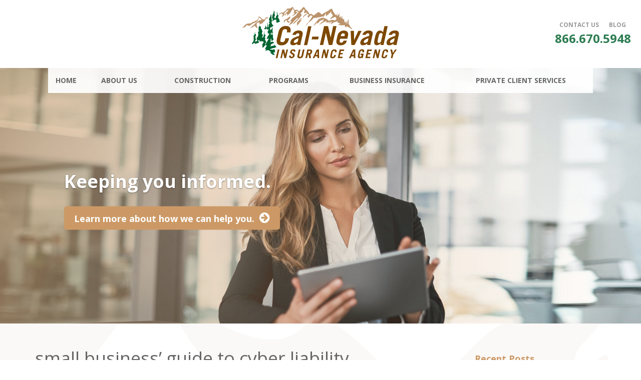

--- FILE ---
content_type: text/html; charset=UTF-8
request_url: https://www.cal-nevada.com/tag/small-business-guide-to-cyber-liability/
body_size: 15770
content:
<!DOCTYPE html>
<!--[if lt IE 7]>  <html class="no-js lt-ie9 lt-ie8 lt-ie7" lang="en-US"> <![endif]-->
<!--[if IE 7]>     <html class="no-js lt-ie9 lt-ie8" lang="en-US"> <![endif]-->
<!--[if IE 8]>     <html class="no-js lt-ie9" lang="en-US"> <![endif]-->
<!--[if gt IE 8]><!--> <html class="no-js" lang="en-US"> <!--<![endif]-->
	<head><meta charset="UTF-8"><script>if(navigator.userAgent.match(/MSIE|Internet Explorer/i)||navigator.userAgent.match(/Trident\/7\..*?rv:11/i)){var href=document.location.href;if(!href.match(/[?&]nowprocket/)){if(href.indexOf("?")==-1){if(href.indexOf("#")==-1){document.location.href=href+"?nowprocket=1"}else{document.location.href=href.replace("#","?nowprocket=1#")}}else{if(href.indexOf("#")==-1){document.location.href=href+"&nowprocket=1"}else{document.location.href=href.replace("#","&nowprocket=1#")}}}}</script><script>class RocketLazyLoadScripts{constructor(){this.v="1.2.3",this.triggerEvents=["keydown","mousedown","mousemove","touchmove","touchstart","touchend","wheel"],this.userEventHandler=this._triggerListener.bind(this),this.touchStartHandler=this._onTouchStart.bind(this),this.touchMoveHandler=this._onTouchMove.bind(this),this.touchEndHandler=this._onTouchEnd.bind(this),this.clickHandler=this._onClick.bind(this),this.interceptedClicks=[],window.addEventListener("pageshow",t=>{this.persisted=t.persisted}),window.addEventListener("DOMContentLoaded",()=>{this._preconnect3rdParties()}),this.delayedScripts={normal:[],async:[],defer:[]},this.trash=[],this.allJQueries=[]}_addUserInteractionListener(t){if(document.hidden){t._triggerListener();return}this.triggerEvents.forEach(e=>window.addEventListener(e,t.userEventHandler,{passive:!0})),window.addEventListener("touchstart",t.touchStartHandler,{passive:!0}),window.addEventListener("mousedown",t.touchStartHandler),document.addEventListener("visibilitychange",t.userEventHandler)}_removeUserInteractionListener(){this.triggerEvents.forEach(t=>window.removeEventListener(t,this.userEventHandler,{passive:!0})),document.removeEventListener("visibilitychange",this.userEventHandler)}_onTouchStart(t){"HTML"!==t.target.tagName&&(window.addEventListener("touchend",this.touchEndHandler),window.addEventListener("mouseup",this.touchEndHandler),window.addEventListener("touchmove",this.touchMoveHandler,{passive:!0}),window.addEventListener("mousemove",this.touchMoveHandler),t.target.addEventListener("click",this.clickHandler),this._renameDOMAttribute(t.target,"onclick","rocket-onclick"),this._pendingClickStarted())}_onTouchMove(t){window.removeEventListener("touchend",this.touchEndHandler),window.removeEventListener("mouseup",this.touchEndHandler),window.removeEventListener("touchmove",this.touchMoveHandler,{passive:!0}),window.removeEventListener("mousemove",this.touchMoveHandler),t.target.removeEventListener("click",this.clickHandler),this._renameDOMAttribute(t.target,"rocket-onclick","onclick"),this._pendingClickFinished()}_onTouchEnd(t){window.removeEventListener("touchend",this.touchEndHandler),window.removeEventListener("mouseup",this.touchEndHandler),window.removeEventListener("touchmove",this.touchMoveHandler,{passive:!0}),window.removeEventListener("mousemove",this.touchMoveHandler)}_onClick(t){t.target.removeEventListener("click",this.clickHandler),this._renameDOMAttribute(t.target,"rocket-onclick","onclick"),this.interceptedClicks.push(t),t.preventDefault(),t.stopPropagation(),t.stopImmediatePropagation(),this._pendingClickFinished()}_replayClicks(){window.removeEventListener("touchstart",this.touchStartHandler,{passive:!0}),window.removeEventListener("mousedown",this.touchStartHandler),this.interceptedClicks.forEach(t=>{t.target.dispatchEvent(new MouseEvent("click",{view:t.view,bubbles:!0,cancelable:!0}))})}_waitForPendingClicks(){return new Promise(t=>{this._isClickPending?this._pendingClickFinished=t:t()})}_pendingClickStarted(){this._isClickPending=!0}_pendingClickFinished(){this._isClickPending=!1}_renameDOMAttribute(t,e,r){t.hasAttribute&&t.hasAttribute(e)&&(event.target.setAttribute(r,event.target.getAttribute(e)),event.target.removeAttribute(e))}_triggerListener(){this._removeUserInteractionListener(this),"loading"===document.readyState?document.addEventListener("DOMContentLoaded",this._loadEverythingNow.bind(this)):this._loadEverythingNow()}_preconnect3rdParties(){let t=[];document.querySelectorAll("script[type=rocketlazyloadscript]").forEach(e=>{if(e.hasAttribute("src")){let r=new URL(e.src).origin;r!==location.origin&&t.push({src:r,crossOrigin:e.crossOrigin||"module"===e.getAttribute("data-rocket-type")})}}),t=[...new Map(t.map(t=>[JSON.stringify(t),t])).values()],this._batchInjectResourceHints(t,"preconnect")}async _loadEverythingNow(){this.lastBreath=Date.now(),this._delayEventListeners(this),this._delayJQueryReady(this),this._handleDocumentWrite(),this._registerAllDelayedScripts(),this._preloadAllScripts(),await this._loadScriptsFromList(this.delayedScripts.normal),await this._loadScriptsFromList(this.delayedScripts.defer),await this._loadScriptsFromList(this.delayedScripts.async);try{await this._triggerDOMContentLoaded(),await this._triggerWindowLoad()}catch(t){console.error(t)}window.dispatchEvent(new Event("rocket-allScriptsLoaded")),this._waitForPendingClicks().then(()=>{this._replayClicks()}),this._emptyTrash()}_registerAllDelayedScripts(){document.querySelectorAll("script[type=rocketlazyloadscript]").forEach(t=>{t.hasAttribute("data-rocket-src")?t.hasAttribute("async")&&!1!==t.async?this.delayedScripts.async.push(t):t.hasAttribute("defer")&&!1!==t.defer||"module"===t.getAttribute("data-rocket-type")?this.delayedScripts.defer.push(t):this.delayedScripts.normal.push(t):this.delayedScripts.normal.push(t)})}async _transformScript(t){return new Promise((await this._littleBreath(),navigator.userAgent.indexOf("Firefox/")>0||""===navigator.vendor)?e=>{let r=document.createElement("script");[...t.attributes].forEach(t=>{let e=t.nodeName;"type"!==e&&("data-rocket-type"===e&&(e="type"),"data-rocket-src"===e&&(e="src"),r.setAttribute(e,t.nodeValue))}),t.text&&(r.text=t.text),r.hasAttribute("src")?(r.addEventListener("load",e),r.addEventListener("error",e)):(r.text=t.text,e());try{t.parentNode.replaceChild(r,t)}catch(i){e()}}:async e=>{function r(){t.setAttribute("data-rocket-status","failed"),e()}try{let i=t.getAttribute("data-rocket-type"),n=t.getAttribute("data-rocket-src");t.text,i?(t.type=i,t.removeAttribute("data-rocket-type")):t.removeAttribute("type"),t.addEventListener("load",function r(){t.setAttribute("data-rocket-status","executed"),e()}),t.addEventListener("error",r),n?(t.removeAttribute("data-rocket-src"),t.src=n):t.src="data:text/javascript;base64,"+window.btoa(unescape(encodeURIComponent(t.text)))}catch(s){r()}})}async _loadScriptsFromList(t){let e=t.shift();return e&&e.isConnected?(await this._transformScript(e),this._loadScriptsFromList(t)):Promise.resolve()}_preloadAllScripts(){this._batchInjectResourceHints([...this.delayedScripts.normal,...this.delayedScripts.defer,...this.delayedScripts.async],"preload")}_batchInjectResourceHints(t,e){var r=document.createDocumentFragment();t.forEach(t=>{let i=t.getAttribute&&t.getAttribute("data-rocket-src")||t.src;if(i){let n=document.createElement("link");n.href=i,n.rel=e,"preconnect"!==e&&(n.as="script"),t.getAttribute&&"module"===t.getAttribute("data-rocket-type")&&(n.crossOrigin=!0),t.crossOrigin&&(n.crossOrigin=t.crossOrigin),t.integrity&&(n.integrity=t.integrity),r.appendChild(n),this.trash.push(n)}}),document.head.appendChild(r)}_delayEventListeners(t){let e={};function r(t,r){!function t(r){!e[r]&&(e[r]={originalFunctions:{add:r.addEventListener,remove:r.removeEventListener},eventsToRewrite:[]},r.addEventListener=function(){arguments[0]=i(arguments[0]),e[r].originalFunctions.add.apply(r,arguments)},r.removeEventListener=function(){arguments[0]=i(arguments[0]),e[r].originalFunctions.remove.apply(r,arguments)});function i(t){return e[r].eventsToRewrite.indexOf(t)>=0?"rocket-"+t:t}}(t),e[t].eventsToRewrite.push(r)}function i(t,e){let r=t[e];Object.defineProperty(t,e,{get:()=>r||function(){},set(i){t["rocket"+e]=r=i}})}r(document,"DOMContentLoaded"),r(window,"DOMContentLoaded"),r(window,"load"),r(window,"pageshow"),r(document,"readystatechange"),i(document,"onreadystatechange"),i(window,"onload"),i(window,"onpageshow")}_delayJQueryReady(t){let e;function r(r){if(r&&r.fn&&!t.allJQueries.includes(r)){r.fn.ready=r.fn.init.prototype.ready=function(e){return t.domReadyFired?e.bind(document)(r):document.addEventListener("rocket-DOMContentLoaded",()=>e.bind(document)(r)),r([])};let i=r.fn.on;r.fn.on=r.fn.init.prototype.on=function(){if(this[0]===window){function t(t){return t.split(" ").map(t=>"load"===t||0===t.indexOf("load.")?"rocket-jquery-load":t).join(" ")}"string"==typeof arguments[0]||arguments[0]instanceof String?arguments[0]=t(arguments[0]):"object"==typeof arguments[0]&&Object.keys(arguments[0]).forEach(e=>{let r=arguments[0][e];delete arguments[0][e],arguments[0][t(e)]=r})}return i.apply(this,arguments),this},t.allJQueries.push(r)}e=r}r(window.jQuery),Object.defineProperty(window,"jQuery",{get:()=>e,set(t){r(t)}})}async _triggerDOMContentLoaded(){this.domReadyFired=!0,await this._littleBreath(),document.dispatchEvent(new Event("rocket-DOMContentLoaded")),await this._littleBreath(),window.dispatchEvent(new Event("rocket-DOMContentLoaded")),await this._littleBreath(),document.dispatchEvent(new Event("rocket-readystatechange")),await this._littleBreath(),document.rocketonreadystatechange&&document.rocketonreadystatechange()}async _triggerWindowLoad(){await this._littleBreath(),window.dispatchEvent(new Event("rocket-load")),await this._littleBreath(),window.rocketonload&&window.rocketonload(),await this._littleBreath(),this.allJQueries.forEach(t=>t(window).trigger("rocket-jquery-load")),await this._littleBreath();let t=new Event("rocket-pageshow");t.persisted=this.persisted,window.dispatchEvent(t),await this._littleBreath(),window.rocketonpageshow&&window.rocketonpageshow({persisted:this.persisted})}_handleDocumentWrite(){let t=new Map;document.write=document.writeln=function(e){let r=document.currentScript;r||console.error("WPRocket unable to document.write this: "+e);let i=document.createRange(),n=r.parentElement,s=t.get(r);void 0===s&&(s=r.nextSibling,t.set(r,s));let a=document.createDocumentFragment();i.setStart(a,0),a.appendChild(i.createContextualFragment(e)),n.insertBefore(a,s)}}async _littleBreath(){Date.now()-this.lastBreath>45&&(await this._requestAnimFrame(),this.lastBreath=Date.now())}async _requestAnimFrame(){return document.hidden?new Promise(t=>setTimeout(t)):new Promise(t=>requestAnimationFrame(t))}_emptyTrash(){this.trash.forEach(t=>t.remove())}static run(){let t=new RocketLazyLoadScripts;t._addUserInteractionListener(t)}}RocketLazyLoadScripts.run();</script>
		<!-- Global site tag (gtag.js) - Google Analytics -->
<script type="rocketlazyloadscript" async data-rocket-src="https://www.googletagmanager.com/gtag/js?id=UA-36784041-1"></script>
<script type="rocketlazyloadscript">
  window.dataLayer = window.dataLayer || [];
  function gtag(){dataLayer.push(arguments);}
  gtag('js', new Date());

  gtag('config', 'UA-36784041-1');
</script>
		
		<meta http-equiv="X-UA-Compatible" content="IE=edge,chrome=1">
		<title>small business&#039; guide to cyber liability Archives - Cal-Nevada Insurance Agency</title>
		<meta name="viewport" content="width=device-width">
		<link rel="shortcut icon" type="image/x-icon" href="">

		<link rel="profile" href="http://gmpg.org/xfn/11">
		<link rel="pingback" href="https://www.cal-nevada.com/xmlrpc.php">
		
		<!--wordpress head-->
		<meta name='robots' content='index, follow, max-image-preview:large, max-snippet:-1, max-video-preview:-1' />

<!-- Social Warfare v4.5.6 https://warfareplugins.com - BEGINNING OF OUTPUT -->
<style>
	@font-face {
		font-family: "sw-icon-font";
		src:url("https://www.cal-nevada.com/wp-content/plugins/social-warfare/assets/fonts/sw-icon-font.eot?ver=4.5.6");
		src:url("https://www.cal-nevada.com/wp-content/plugins/social-warfare/assets/fonts/sw-icon-font.eot?ver=4.5.6#iefix") format("embedded-opentype"),
		url("https://www.cal-nevada.com/wp-content/plugins/social-warfare/assets/fonts/sw-icon-font.woff?ver=4.5.6") format("woff"),
		url("https://www.cal-nevada.com/wp-content/plugins/social-warfare/assets/fonts/sw-icon-font.ttf?ver=4.5.6") format("truetype"),
		url("https://www.cal-nevada.com/wp-content/plugins/social-warfare/assets/fonts/sw-icon-font.svg?ver=4.5.6#1445203416") format("svg");
		font-weight: normal;
		font-style: normal;
		font-display:block;
	}
</style>
<!-- Social Warfare v4.5.6 https://warfareplugins.com - END OF OUTPUT -->


	<!-- This site is optimized with the Yoast SEO plugin v26.7 - https://yoast.com/wordpress/plugins/seo/ -->
	<link rel="canonical" href="https://www.cal-nevada.com/tag/small-business-guide-to-cyber-liability/" />
	<meta property="og:locale" content="en_US" />
	<meta property="og:type" content="article" />
	<meta property="og:title" content="small business&#039; guide to cyber liability Archives - Cal-Nevada Insurance Agency" />
	<meta property="og:url" content="https://www.cal-nevada.com/tag/small-business-guide-to-cyber-liability/" />
	<meta property="og:site_name" content="Cal-Nevada Insurance Agency" />
	<meta name="twitter:card" content="summary_large_image" />
	<script type="application/ld+json" class="yoast-schema-graph">{"@context":"https://schema.org","@graph":[{"@type":"CollectionPage","@id":"https://www.cal-nevada.com/tag/small-business-guide-to-cyber-liability/","url":"https://www.cal-nevada.com/tag/small-business-guide-to-cyber-liability/","name":"small business' guide to cyber liability Archives - Cal-Nevada Insurance Agency","isPartOf":{"@id":"https://www.cal-nevada.com/#website"},"breadcrumb":{"@id":"https://www.cal-nevada.com/tag/small-business-guide-to-cyber-liability/#breadcrumb"},"inLanguage":"en-US"},{"@type":"BreadcrumbList","@id":"https://www.cal-nevada.com/tag/small-business-guide-to-cyber-liability/#breadcrumb","itemListElement":[{"@type":"ListItem","position":1,"name":"Home","item":"https://www.cal-nevada.com/"},{"@type":"ListItem","position":2,"name":"small business' guide to cyber liability"}]},{"@type":"WebSite","@id":"https://www.cal-nevada.com/#website","url":"https://www.cal-nevada.com/","name":"Cal-Nevada Insurance Agency","description":"","potentialAction":[{"@type":"SearchAction","target":{"@type":"EntryPoint","urlTemplate":"https://www.cal-nevada.com/?s={search_term_string}"},"query-input":{"@type":"PropertyValueSpecification","valueRequired":true,"valueName":"search_term_string"}}],"inLanguage":"en-US"}]}</script>
	<!-- / Yoast SEO plugin. -->


<link rel='dns-prefetch' href='//www.cal-nevada.com' />
<link rel='dns-prefetch' href='//maxcdn.bootstrapcdn.com' />
<link rel="alternate" type="application/rss+xml" title="Cal-Nevada Insurance Agency &raquo; Feed" href="https://www.cal-nevada.com/feed/" />
<link rel="alternate" type="application/rss+xml" title="Cal-Nevada Insurance Agency &raquo; small business&#039; guide to cyber liability Tag Feed" href="https://www.cal-nevada.com/tag/small-business-guide-to-cyber-liability/feed/" />
<style id='wp-img-auto-sizes-contain-inline-css' type='text/css'>
img:is([sizes=auto i],[sizes^="auto," i]){contain-intrinsic-size:3000px 1500px}
/*# sourceURL=wp-img-auto-sizes-contain-inline-css */
</style>
<link data-minify="1" rel='stylesheet' id='social-warfare-block-css-css' href='https://www.cal-nevada.com/wp-content/cache/min/1/wp-content/plugins/social-warfare/assets/js/post-editor/dist/blocks.style.build.css?ver=1750319119' type='text/css' media='all' />
<style id='wp-emoji-styles-inline-css' type='text/css'>

	img.wp-smiley, img.emoji {
		display: inline !important;
		border: none !important;
		box-shadow: none !important;
		height: 1em !important;
		width: 1em !important;
		margin: 0 0.07em !important;
		vertical-align: -0.1em !important;
		background: none !important;
		padding: 0 !important;
	}
/*# sourceURL=wp-emoji-styles-inline-css */
</style>
<link rel='stylesheet' id='wp-block-library-css' href='https://www.cal-nevada.com/wp-includes/css/dist/block-library/style.min.css?ver=6.9' type='text/css' media='all' />
<style id='global-styles-inline-css' type='text/css'>
:root{--wp--preset--aspect-ratio--square: 1;--wp--preset--aspect-ratio--4-3: 4/3;--wp--preset--aspect-ratio--3-4: 3/4;--wp--preset--aspect-ratio--3-2: 3/2;--wp--preset--aspect-ratio--2-3: 2/3;--wp--preset--aspect-ratio--16-9: 16/9;--wp--preset--aspect-ratio--9-16: 9/16;--wp--preset--color--black: #000000;--wp--preset--color--cyan-bluish-gray: #abb8c3;--wp--preset--color--white: #ffffff;--wp--preset--color--pale-pink: #f78da7;--wp--preset--color--vivid-red: #cf2e2e;--wp--preset--color--luminous-vivid-orange: #ff6900;--wp--preset--color--luminous-vivid-amber: #fcb900;--wp--preset--color--light-green-cyan: #7bdcb5;--wp--preset--color--vivid-green-cyan: #00d084;--wp--preset--color--pale-cyan-blue: #8ed1fc;--wp--preset--color--vivid-cyan-blue: #0693e3;--wp--preset--color--vivid-purple: #9b51e0;--wp--preset--gradient--vivid-cyan-blue-to-vivid-purple: linear-gradient(135deg,rgb(6,147,227) 0%,rgb(155,81,224) 100%);--wp--preset--gradient--light-green-cyan-to-vivid-green-cyan: linear-gradient(135deg,rgb(122,220,180) 0%,rgb(0,208,130) 100%);--wp--preset--gradient--luminous-vivid-amber-to-luminous-vivid-orange: linear-gradient(135deg,rgb(252,185,0) 0%,rgb(255,105,0) 100%);--wp--preset--gradient--luminous-vivid-orange-to-vivid-red: linear-gradient(135deg,rgb(255,105,0) 0%,rgb(207,46,46) 100%);--wp--preset--gradient--very-light-gray-to-cyan-bluish-gray: linear-gradient(135deg,rgb(238,238,238) 0%,rgb(169,184,195) 100%);--wp--preset--gradient--cool-to-warm-spectrum: linear-gradient(135deg,rgb(74,234,220) 0%,rgb(151,120,209) 20%,rgb(207,42,186) 40%,rgb(238,44,130) 60%,rgb(251,105,98) 80%,rgb(254,248,76) 100%);--wp--preset--gradient--blush-light-purple: linear-gradient(135deg,rgb(255,206,236) 0%,rgb(152,150,240) 100%);--wp--preset--gradient--blush-bordeaux: linear-gradient(135deg,rgb(254,205,165) 0%,rgb(254,45,45) 50%,rgb(107,0,62) 100%);--wp--preset--gradient--luminous-dusk: linear-gradient(135deg,rgb(255,203,112) 0%,rgb(199,81,192) 50%,rgb(65,88,208) 100%);--wp--preset--gradient--pale-ocean: linear-gradient(135deg,rgb(255,245,203) 0%,rgb(182,227,212) 50%,rgb(51,167,181) 100%);--wp--preset--gradient--electric-grass: linear-gradient(135deg,rgb(202,248,128) 0%,rgb(113,206,126) 100%);--wp--preset--gradient--midnight: linear-gradient(135deg,rgb(2,3,129) 0%,rgb(40,116,252) 100%);--wp--preset--font-size--small: 13px;--wp--preset--font-size--medium: 20px;--wp--preset--font-size--large: 36px;--wp--preset--font-size--x-large: 42px;--wp--preset--spacing--20: 0.44rem;--wp--preset--spacing--30: 0.67rem;--wp--preset--spacing--40: 1rem;--wp--preset--spacing--50: 1.5rem;--wp--preset--spacing--60: 2.25rem;--wp--preset--spacing--70: 3.38rem;--wp--preset--spacing--80: 5.06rem;--wp--preset--shadow--natural: 6px 6px 9px rgba(0, 0, 0, 0.2);--wp--preset--shadow--deep: 12px 12px 50px rgba(0, 0, 0, 0.4);--wp--preset--shadow--sharp: 6px 6px 0px rgba(0, 0, 0, 0.2);--wp--preset--shadow--outlined: 6px 6px 0px -3px rgb(255, 255, 255), 6px 6px rgb(0, 0, 0);--wp--preset--shadow--crisp: 6px 6px 0px rgb(0, 0, 0);}:where(.is-layout-flex){gap: 0.5em;}:where(.is-layout-grid){gap: 0.5em;}body .is-layout-flex{display: flex;}.is-layout-flex{flex-wrap: wrap;align-items: center;}.is-layout-flex > :is(*, div){margin: 0;}body .is-layout-grid{display: grid;}.is-layout-grid > :is(*, div){margin: 0;}:where(.wp-block-columns.is-layout-flex){gap: 2em;}:where(.wp-block-columns.is-layout-grid){gap: 2em;}:where(.wp-block-post-template.is-layout-flex){gap: 1.25em;}:where(.wp-block-post-template.is-layout-grid){gap: 1.25em;}.has-black-color{color: var(--wp--preset--color--black) !important;}.has-cyan-bluish-gray-color{color: var(--wp--preset--color--cyan-bluish-gray) !important;}.has-white-color{color: var(--wp--preset--color--white) !important;}.has-pale-pink-color{color: var(--wp--preset--color--pale-pink) !important;}.has-vivid-red-color{color: var(--wp--preset--color--vivid-red) !important;}.has-luminous-vivid-orange-color{color: var(--wp--preset--color--luminous-vivid-orange) !important;}.has-luminous-vivid-amber-color{color: var(--wp--preset--color--luminous-vivid-amber) !important;}.has-light-green-cyan-color{color: var(--wp--preset--color--light-green-cyan) !important;}.has-vivid-green-cyan-color{color: var(--wp--preset--color--vivid-green-cyan) !important;}.has-pale-cyan-blue-color{color: var(--wp--preset--color--pale-cyan-blue) !important;}.has-vivid-cyan-blue-color{color: var(--wp--preset--color--vivid-cyan-blue) !important;}.has-vivid-purple-color{color: var(--wp--preset--color--vivid-purple) !important;}.has-black-background-color{background-color: var(--wp--preset--color--black) !important;}.has-cyan-bluish-gray-background-color{background-color: var(--wp--preset--color--cyan-bluish-gray) !important;}.has-white-background-color{background-color: var(--wp--preset--color--white) !important;}.has-pale-pink-background-color{background-color: var(--wp--preset--color--pale-pink) !important;}.has-vivid-red-background-color{background-color: var(--wp--preset--color--vivid-red) !important;}.has-luminous-vivid-orange-background-color{background-color: var(--wp--preset--color--luminous-vivid-orange) !important;}.has-luminous-vivid-amber-background-color{background-color: var(--wp--preset--color--luminous-vivid-amber) !important;}.has-light-green-cyan-background-color{background-color: var(--wp--preset--color--light-green-cyan) !important;}.has-vivid-green-cyan-background-color{background-color: var(--wp--preset--color--vivid-green-cyan) !important;}.has-pale-cyan-blue-background-color{background-color: var(--wp--preset--color--pale-cyan-blue) !important;}.has-vivid-cyan-blue-background-color{background-color: var(--wp--preset--color--vivid-cyan-blue) !important;}.has-vivid-purple-background-color{background-color: var(--wp--preset--color--vivid-purple) !important;}.has-black-border-color{border-color: var(--wp--preset--color--black) !important;}.has-cyan-bluish-gray-border-color{border-color: var(--wp--preset--color--cyan-bluish-gray) !important;}.has-white-border-color{border-color: var(--wp--preset--color--white) !important;}.has-pale-pink-border-color{border-color: var(--wp--preset--color--pale-pink) !important;}.has-vivid-red-border-color{border-color: var(--wp--preset--color--vivid-red) !important;}.has-luminous-vivid-orange-border-color{border-color: var(--wp--preset--color--luminous-vivid-orange) !important;}.has-luminous-vivid-amber-border-color{border-color: var(--wp--preset--color--luminous-vivid-amber) !important;}.has-light-green-cyan-border-color{border-color: var(--wp--preset--color--light-green-cyan) !important;}.has-vivid-green-cyan-border-color{border-color: var(--wp--preset--color--vivid-green-cyan) !important;}.has-pale-cyan-blue-border-color{border-color: var(--wp--preset--color--pale-cyan-blue) !important;}.has-vivid-cyan-blue-border-color{border-color: var(--wp--preset--color--vivid-cyan-blue) !important;}.has-vivid-purple-border-color{border-color: var(--wp--preset--color--vivid-purple) !important;}.has-vivid-cyan-blue-to-vivid-purple-gradient-background{background: var(--wp--preset--gradient--vivid-cyan-blue-to-vivid-purple) !important;}.has-light-green-cyan-to-vivid-green-cyan-gradient-background{background: var(--wp--preset--gradient--light-green-cyan-to-vivid-green-cyan) !important;}.has-luminous-vivid-amber-to-luminous-vivid-orange-gradient-background{background: var(--wp--preset--gradient--luminous-vivid-amber-to-luminous-vivid-orange) !important;}.has-luminous-vivid-orange-to-vivid-red-gradient-background{background: var(--wp--preset--gradient--luminous-vivid-orange-to-vivid-red) !important;}.has-very-light-gray-to-cyan-bluish-gray-gradient-background{background: var(--wp--preset--gradient--very-light-gray-to-cyan-bluish-gray) !important;}.has-cool-to-warm-spectrum-gradient-background{background: var(--wp--preset--gradient--cool-to-warm-spectrum) !important;}.has-blush-light-purple-gradient-background{background: var(--wp--preset--gradient--blush-light-purple) !important;}.has-blush-bordeaux-gradient-background{background: var(--wp--preset--gradient--blush-bordeaux) !important;}.has-luminous-dusk-gradient-background{background: var(--wp--preset--gradient--luminous-dusk) !important;}.has-pale-ocean-gradient-background{background: var(--wp--preset--gradient--pale-ocean) !important;}.has-electric-grass-gradient-background{background: var(--wp--preset--gradient--electric-grass) !important;}.has-midnight-gradient-background{background: var(--wp--preset--gradient--midnight) !important;}.has-small-font-size{font-size: var(--wp--preset--font-size--small) !important;}.has-medium-font-size{font-size: var(--wp--preset--font-size--medium) !important;}.has-large-font-size{font-size: var(--wp--preset--font-size--large) !important;}.has-x-large-font-size{font-size: var(--wp--preset--font-size--x-large) !important;}
/*# sourceURL=global-styles-inline-css */
</style>

<style id='classic-theme-styles-inline-css' type='text/css'>
/*! This file is auto-generated */
.wp-block-button__link{color:#fff;background-color:#32373c;border-radius:9999px;box-shadow:none;text-decoration:none;padding:calc(.667em + 2px) calc(1.333em + 2px);font-size:1.125em}.wp-block-file__button{background:#32373c;color:#fff;text-decoration:none}
/*# sourceURL=/wp-includes/css/classic-themes.min.css */
</style>
<link rel='stylesheet' id='social_warfare-css' href='https://www.cal-nevada.com/wp-content/plugins/social-warfare/assets/css/style.min.css?ver=4.5.6' type='text/css' media='all' />
<link data-minify="1" rel='stylesheet' id='bootstrap-style-css' href='https://www.cal-nevada.com/wp-content/cache/min/1/wp-content/themes/Cal-Nevada/css/bootstrap.min.css?ver=1750319119' type='text/css' media='all' />
<link rel='stylesheet' id='bootstrap-theme-style-css' href='https://www.cal-nevada.com/wp-content/themes/Cal-Nevada/css/bootstrap-theme.min.css?ver=6.9' type='text/css' media='all' />
<link data-minify="1" rel='stylesheet' id='fontawesome-style-css' href='https://www.cal-nevada.com/wp-content/cache/min/1/font-awesome/4.4.0/css/font-awesome.min.css?ver=1750319119' type='text/css' media='all' />
<link data-minify="1" rel='stylesheet' id='owl-script-css' href='https://www.cal-nevada.com/wp-content/cache/min/1/wp-content/themes/Cal-Nevada/js/owl/assets/owl.carousel.css?ver=1750319119' type='text/css' media='all' />
<link data-minify="1" rel='stylesheet' id='main-style-css' href='https://www.cal-nevada.com/wp-content/cache/min/1/wp-content/themes/Cal-Nevada/css/main.css?ver=1750319120' type='text/css' media='all' />
<link data-minify="1" rel='stylesheet' id='medias-style-css' href='https://www.cal-nevada.com/wp-content/cache/min/1/wp-content/themes/Cal-Nevada/css/medias.css?ver=1750319120' type='text/css' media='all' />
<link data-minify="1" rel='stylesheet' id='animate-style-css' href='https://www.cal-nevada.com/wp-content/cache/min/1/wp-content/themes/Cal-Nevada/css/animate.css?ver=1750319120' type='text/css' media='all' />
<link data-minify="1" rel='stylesheet' id='bootstrap-basic-style-css' href='https://www.cal-nevada.com/wp-content/cache/min/1/wp-content/themes/Cal-Nevada/style.css?ver=1750319120' type='text/css' media='all' />
<style id='rocket-lazyload-inline-css' type='text/css'>
.rll-youtube-player{position:relative;padding-bottom:56.23%;height:0;overflow:hidden;max-width:100%;}.rll-youtube-player:focus-within{outline: 2px solid currentColor;outline-offset: 5px;}.rll-youtube-player iframe{position:absolute;top:0;left:0;width:100%;height:100%;z-index:100;background:0 0}.rll-youtube-player img{bottom:0;display:block;left:0;margin:auto;max-width:100%;width:100%;position:absolute;right:0;top:0;border:none;height:auto;-webkit-transition:.4s all;-moz-transition:.4s all;transition:.4s all}.rll-youtube-player img:hover{-webkit-filter:brightness(75%)}.rll-youtube-player .play{height:100%;width:100%;left:0;top:0;position:absolute;background:url(https://www.cal-nevada.com/wp-content/plugins/wp-rocket/assets/img/youtube.png) no-repeat center;background-color: transparent !important;cursor:pointer;border:none;}
/*# sourceURL=rocket-lazyload-inline-css */
</style>
<script type="rocketlazyloadscript" data-rocket-type="text/javascript" data-rocket-src="https://www.cal-nevada.com/wp-includes/js/jquery/jquery.min.js?ver=3.7.1" id="jquery-core-js" defer></script>
<script type="rocketlazyloadscript" data-rocket-type="text/javascript" data-rocket-src="https://www.cal-nevada.com/wp-includes/js/jquery/jquery-migrate.min.js?ver=3.4.1" id="jquery-migrate-js" defer></script>
<script type="rocketlazyloadscript" data-rocket-type="text/javascript" data-rocket-src="https://www.cal-nevada.com/wp-content/themes/Cal-Nevada/js/vendor/modernizr.min.js?ver=6.9" id="modernizr-script-js" defer></script>
<script type="rocketlazyloadscript" data-rocket-type="text/javascript" data-rocket-src="https://www.cal-nevada.com/wp-content/themes/Cal-Nevada/js/vendor/respond.min.js?ver=6.9" id="respond-script-js" defer></script>
<script type="rocketlazyloadscript" data-minify="1" data-rocket-type="text/javascript" data-rocket-src="https://www.cal-nevada.com/wp-content/cache/min/1/wp-content/themes/Cal-Nevada/js/vendor/html5shiv.js?ver=1750319120" id="html5-shiv-script-js" defer></script>
<script type="rocketlazyloadscript" data-rocket-type="text/javascript" data-rocket-src="https://www.cal-nevada.com/wp-content/themes/Cal-Nevada/js/vendor/bootstrap.min.js?ver=6.9" id="bootstrap-script-js" defer></script>
<script type="rocketlazyloadscript" data-minify="1" data-rocket-type="text/javascript" data-rocket-src="https://www.cal-nevada.com/wp-content/cache/min/1/wp-content/themes/Cal-Nevada/js/owl/owl.carousel.js?ver=1750319120" id="owl-script-js" defer></script>
<script type="rocketlazyloadscript" data-minify="1" data-rocket-type="text/javascript" data-rocket-src="https://www.cal-nevada.com/wp-content/cache/min/1/wp-content/themes/Cal-Nevada/js/parsley/i18n/_messages.en.js?ver=1750319120" id="parsley-messages-script-js" defer></script>
<script type="rocketlazyloadscript" data-minify="1" data-rocket-type="text/javascript" data-rocket-src="https://www.cal-nevada.com/wp-content/cache/min/1/wp-content/themes/Cal-Nevada/js/parsley/parsley.js?ver=1750319120" id="parsley-script-js" defer></script>
<script type="rocketlazyloadscript" data-rocket-type="text/javascript" data-rocket-src="https://www.cal-nevada.com/wp-content/themes/Cal-Nevada/js/pace.min.js?ver=6.9" id="pace-script-js" defer></script>
<script type="rocketlazyloadscript" data-minify="1" data-rocket-type="text/javascript" data-rocket-src="https://www.cal-nevada.com/wp-content/cache/min/1/wp-content/themes/Cal-Nevada/js/jquery.vide.js?ver=1750319120" id="video-script-js" defer></script>
<script type="rocketlazyloadscript" data-minify="1" data-rocket-type="text/javascript" data-rocket-src="https://www.cal-nevada.com/wp-content/cache/min/1/wp-content/themes/Cal-Nevada/js/jquery.fitvids.js?ver=1750319120" id="videofit-script-js" defer></script>
<script type="rocketlazyloadscript" data-minify="1" data-rocket-type="text/javascript" data-rocket-src="https://www.cal-nevada.com/wp-content/cache/min/1/wp-content/themes/Cal-Nevada/js/main.js?ver=1750319120" id="main-script-js" defer></script>
<link rel="https://api.w.org/" href="https://www.cal-nevada.com/wp-json/" /><link rel="alternate" title="JSON" type="application/json" href="https://www.cal-nevada.com/wp-json/wp/v2/tags/423" /><link rel="EditURI" type="application/rsd+xml" title="RSD" href="https://www.cal-nevada.com/xmlrpc.php?rsd" />
		<style type="text/css" id="wp-custom-css">
			.wrap-cta-content .gform_body{padding: 0;background: transparent;margin: 0;}
.wrap-cta-content .gform_body input, .wrap-cta-content .gform_body select{height: 45px;border-radius: 0 !important;}
.wrap-cta-content .gform_fields{grid-row-gap: 5px !important;}
.gform_body input:focus-visible, .gform_body select:focus-visible{border-radius: 0 !important;outline: 0 !important;}
wrap-cta img{width: auto;}
.gfield_captcha_container {display: grid;grid-template-columns: 30px 30px 30px 45%;}
.gform_footer {display: block !important;margin:0 !important;padding:0 !important;}
.gform_footer button{margin-bottom: 0 !important}
.gfield_captcha_input_container input{width:auto !important;display:initial !important;}
div#claim-box{display:none;}		</style>
		<noscript><style id="rocket-lazyload-nojs-css">.rll-youtube-player, [data-lazy-src]{display:none !important;}</style></noscript>	</head>
	<body class="archive tag tag-small-business-guide-to-cyber-liability tag-423 wp-theme-Cal-Nevada">
		
		<!-- Modal -->
		<div class="modal fade" id="myModal" tabindex="-1" role="dialog" aria-labelledby="myModalLabel">
		  <div class="modal-dialog" role="document">
		    <div class="modal-content">

		      <div class="modal-body">
		      	<div class="wrap-cta" id="cta">			
    <div class="wrap-cta-content">
        <div class="mod-title">
            <h3>We’re Ready to Serve Your Insurance Needs</h3>
        </div>            
        <div class="mod"> 
            <form role="form" form id="form1" method="post" action="https://leads.neilsonmarketing.com/public/contactform.aspx" enctype="application/x-www-form-urlencoded" data-validate="parsley">
                <input id="AgencyId" name="AgencyId" value="118" type="hidden" />
                <input id="CampaignGUID" name="CampaignGUID" value="FC489650-B92E-4607-BEFE-C0D000EAC78D" type="hidden" />
                <input id="ReturnTo" name="ReturnTo" value="https://www.cal-nevada.com/thank-you" type="hidden" />
                <input id="ReferringPage1" name="ReferringPage1" type="hidden" />
                <input id="Status" name="Status" value="live" type="hidden" />
                <div class="inline-fields">
                <div class="input-col">
                <input type="text" class="form-control" placeholder="First Name" data-required="true"  name="FirstName" id="FirstName">
                </div>
                <div class="input-col">
                <input type="text" class="form-control" placeholder="Last Name" data-required="true" name="LastName" id="LastName">
                </div>
                </div>
                <div class="inline-fields">
                <div class="input-col">
                <input type="text" class="form-control" placeholder="Company Name"  name="Company" id="Company" data-required="true">
                </div>
                <div class="input-col">
                <input type="text" class="form-control" placeholder="Phone Number" name="Phone" id="Phone" data-required="true">
                </div>
                </div>
                <div class="inline-fields">
                <div class="input-col">
                <input type="text" class="form-control" placeholder="E-mail" name="Email" id="Email" data-required="true">
                </div>
                <div class="input-col">
                <select name="TypeofCoverage" id="TypeofCoverage" type="Select" placeholder="" data-required="true" class="form-control parsley-validated">	
                <option>Interested In</option>
                <option value="General Contractors">General Contractors</option>
                <option value="Business Insurance">Business Insurance</option>
                <option value="Workers Compensation">Workers Compensation</option>
                <option value="Private Client Services">Private Client Services</option>
                </select>
                </div>							
                </div>
                <p>Security Verification</p>
                <div class="form-group captcha">
                <input id="num1" class="form-control" type="text" name="fields[num1]" value="2" readonly="readonly" />
                <label>+</label>
                <input id="num2" class="form-control" type="text" name="fields[num2]" value="9" readonly="readonly" />
                <label>=</label>
                <input id="captcha" class="form-control" type="text" name="fields[captcha]" placeholder="?" maxlength="2" data-required="true" data-type="number" data-captcha="true"/>
                </div>
                <div class="wrap-btn">
                <button type="submit" class="btn-submit" name="action" value="signin">Contact Us Today</button>
                </div>
                <div id="divResult" ></div>
            </form>
                    </div> <!-- /.mod -->
    </div>
</div><!-- /.cta -->		      </div>

		    </div>
		  </div>
		</div>
		
		
		
		<!--[if lt IE 8]>
			<p class="chromeframe">You are using an <strong>outdated</strong> browser. Please <a href="http://browsehappy.com/">upgrade your browser</a> or <a href="http://www.google.com/chromeframe/?redirect=true">activate Google Chrome Frame</a> to improve your experience.</p>
		<![endif]-->		
		
        <div class="wrap-header">
            
                <div class="wrap-branding">
	                <div class="nav-table">
		                <div class="nav-cell" id="nav-left">
		                    <a class="branding" href="https://www.cal-nevada.com/" title="Cal-Nevada Insurance Agency" rel="home">
		                        <img src="data:image/svg+xml,%3Csvg%20xmlns='http://www.w3.org/2000/svg'%20viewBox='0%200%200%200'%3E%3C/svg%3E" class="img-responsive" data-lazy-src="https://www.cal-nevada.com/wp-content/themes/Cal-Nevada/img/logo.svg"><noscript><img src="https://www.cal-nevada.com/wp-content/themes/Cal-Nevada/img/logo.svg" class="img-responsive"></noscript>
		                    </a>
		                </div>
	                </div>
	                
	                <div id="nav-right">
							
						<div class="div-table">
							<div class="cell-table">
								<ul class="top-menu">
									<li><a href="https://www.cal-nevada.com/contact-us"><div class="wrap">Contact Us</div></a></li>
									<li><a href="https://www.cal-nevada.com/Blog"><div class="wrap">Blog</div></a></li>
								</ul>
							</div>
							<div class="cell-table">
								<div class="wrap-phone">
				                    <p class="phone-number"><span></span> 866.670.5948</p>
				                </div>
							</div>
						</div> 
				                
					</div>
	                
	                <div class="wrap-nav">
		                <nav class="navbar navbar-default" role="navigation">
				            <div class="navbar-header">
		                        <button type="button" class="navbar-toggle" data-toggle="collapse" data-target=".navbar-primary-collapse">
		                            <span class="sr-only">Toggle navigation</span>
		                            <div class="icon-menu">
		                                <i class="fa fa-bars"></i>
		                            </div>
		                            <div class="txt-menu">MENU</div>
		                        </button>
				           	</div>
				
		                    <div class="collapse navbar-collapse navbar-primary-collapse">
		                        <ul id="menu-main" class="nav navbar-nav"><li id="menu-item-63" class="menu-item menu-item-type-post_type menu-item-object-page menu-item-home menu-item-63"><a href="https://www.cal-nevada.com/"><div class="wrap">HOME</div></a></li>
<li id="menu-item-54" class="menu-item menu-item-type-post_type menu-item-object-page menu-item-has-children menu-item-54 dropdown" data-dropdown="dropdown"><a href="https://www.cal-nevada.com/about-us/" class="dropdown-toggle" data-toggle="dropdown"><div class="wrap">ABOUT US </div></a>
<ul class="sub-menu dropdown-menu">
	<li id="menu-item-78" class="menu-item menu-item-type-post_type menu-item-object-page menu-item-78"><a href="https://www.cal-nevada.com/about-us/"><div class="wrap">Overview</div></a></li>
	<li id="menu-item-56" class="menu-item menu-item-type-post_type menu-item-object-page menu-item-56"><a href="https://www.cal-nevada.com/about-us/our-team/"><div class="wrap">Our Team</div></a></li>
	<li id="menu-item-55" class="menu-item menu-item-type-post_type menu-item-object-page menu-item-55"><a href="https://www.cal-nevada.com/about-us/our-carriers/"><div class="wrap">Our Carriers</div></a></li>
</ul>
</li>
<li id="menu-item-59" class="menu-item menu-item-type-post_type menu-item-object-page menu-item-has-children menu-item-59 dropdown" data-dropdown="dropdown"><a href="https://www.cal-nevada.com/construction/" class="dropdown-toggle" data-toggle="dropdown"><div class="wrap">CONSTRUCTION </div></a>
<ul class="sub-menu dropdown-menu">
	<li id="menu-item-62" class="menu-item menu-item-type-post_type menu-item-object-page menu-item-62"><a href="https://www.cal-nevada.com/construction/general-contractors/"><div class="wrap">General Contractor Insurance</div></a></li>
	<li id="menu-item-60" class="menu-item menu-item-type-post_type menu-item-object-page menu-item-60"><a href="https://www.cal-nevada.com/construction/artisan-contractors-insurance/"><div class="wrap">Artisan Contractors Insurance</div></a></li>
	<li id="menu-item-61" class="menu-item menu-item-type-post_type menu-item-object-page menu-item-61"><a href="https://www.cal-nevada.com/construction/bonds/"><div class="wrap">Bonds</div></a></li>
</ul>
</li>
<li id="menu-item-67" class="menu-item menu-item-type-post_type menu-item-object-page menu-item-has-children menu-item-67 dropdown" data-dropdown="dropdown"><a href="https://www.cal-nevada.com/programs/" class="dropdown-toggle" data-toggle="dropdown"><div class="wrap">PROGRAMS </div></a>
<ul class="sub-menu dropdown-menu">
	<li id="menu-item-69" class="menu-item menu-item-type-post_type menu-item-object-page menu-item-69"><a href="https://www.cal-nevada.com/programs/investment-properties/"><div class="wrap">Investment Properties</div></a></li>
	<li id="menu-item-74" class="menu-item menu-item-type-post_type menu-item-object-page menu-item-74"><a href="https://www.cal-nevada.com/programs/property-developers/"><div class="wrap">Property Developers</div></a></li>
	<li id="menu-item-76" class="menu-item menu-item-type-post_type menu-item-object-page menu-item-76"><a href="https://www.cal-nevada.com/programs/technology/"><div class="wrap">Technology</div></a></li>
	<li id="menu-item-73" class="menu-item menu-item-type-post_type menu-item-object-page menu-item-73"><a href="https://www.cal-nevada.com/programs/outdoor-recreation/"><div class="wrap">Outdoor Recreation</div></a></li>
	<li id="menu-item-72" class="menu-item menu-item-type-post_type menu-item-object-page menu-item-72"><a href="https://www.cal-nevada.com/programs/non-profits/"><div class="wrap">Non-Profits</div></a></li>
	<li id="menu-item-70" class="menu-item menu-item-type-post_type menu-item-object-page menu-item-70"><a href="https://www.cal-nevada.com/programs/janitorial-services/"><div class="wrap">Janitorial Services</div></a></li>
	<li id="menu-item-77" class="menu-item menu-item-type-post_type menu-item-object-page menu-item-77"><a href="https://www.cal-nevada.com/workers-compensation/"><div class="wrap">Workers Compensation</div></a></li>
</ul>
</li>
<li id="menu-item-57" class="menu-item menu-item-type-post_type menu-item-object-page menu-item-has-children menu-item-57 dropdown" data-dropdown="dropdown"><a href="https://www.cal-nevada.com/business-insurance/" class="dropdown-toggle" data-toggle="dropdown"><div class="wrap">BUSINESS INSURANCE </div></a>
<ul class="sub-menu dropdown-menu">
	<li id="menu-item-79" class="menu-item menu-item-type-post_type menu-item-object-page menu-item-79"><a href="https://www.cal-nevada.com/business-insurance/"><div class="wrap">Overview</div></a></li>
	<li id="menu-item-58" class="menu-item menu-item-type-post_type menu-item-object-page menu-item-58"><a href="https://www.cal-nevada.com/business-insurance/professional-liabillity/"><div class="wrap">Professional Liabillity</div></a></li>
	<li id="menu-item-83" class="menu-item menu-item-type-post_type menu-item-object-page menu-item-83"><a href="https://www.cal-nevada.com/business-insurance/employment-practices-liability-do/"><div class="wrap">Employment Practices Liability/D&#038;O</div></a></li>
</ul>
</li>
<li id="menu-item-64" class="menu-item menu-item-type-post_type menu-item-object-page menu-item-has-children menu-item-64 dropdown" data-dropdown="dropdown"><a href="https://www.cal-nevada.com/private-client-services/" class="dropdown-toggle" data-toggle="dropdown"><div class="wrap">PRIVATE CLIENT SERVICES </div></a>
<ul class="sub-menu dropdown-menu">
	<li id="menu-item-80" class="menu-item menu-item-type-post_type menu-item-object-page menu-item-80"><a href="https://www.cal-nevada.com/private-client-services/"><div class="wrap">Overview</div></a></li>
	<li id="menu-item-66" class="menu-item menu-item-type-post_type menu-item-object-page menu-item-66"><a href="https://www.cal-nevada.com/private-client-services/vacation-homes/"><div class="wrap">Vacation Homes</div></a></li>
	<li id="menu-item-65" class="menu-item menu-item-type-post_type menu-item-object-page menu-item-65"><a href="https://www.cal-nevada.com/private-client-services/life-insurance/"><div class="wrap">Life Insurance</div></a></li>
</ul>
</li>
</ul> 
		                    </div><!--.navbar-collapse-->
				        </nav>
					</div> 
	                
                </div>
            
        </div>
		
            
        <div class="screen-page">
            <div class="item">
	            <img src="data:image/svg+xml,%3Csvg%20xmlns='http://www.w3.org/2000/svg'%20viewBox='0%200%200%200'%3E%3C/svg%3E" alt="" data-lazy-src="https://www.cal-nevada.com/wp-content/uploads/2018/03/blog.jpg"><noscript><img src="https://www.cal-nevada.com/wp-content/uploads/2018/03/blog.jpg" alt=""></noscript>
	            <div class="caption">
		            <h2 style="color:#ffffff">Keeping you informed. </h2>
					<a href="#" class="pop-cta" data-toggle="modal" data-target="#myModal">Learn more about how we can help you.</a>
	            </div>
            </div>
            
        </div>
                

	<div class="container news" id="archive-postr">
	    <div class="row">
	        <div class="col-md-9 content-area">
						<main id="main" class="site-main" role="main">
							<header class="page-header">
								<h1 class="page-title">
									small business&#8217; guide to cyber liability 
								</h1>
							</header>
							
							 
							
<div class="block">
			<div class="news-img" style="background: url(http://www.cal-nevada.com/wp-content/uploads/2016/09/shutterstock_279232433-300x225.jpg) center center no-repeat; background-size: cover;">
		</div>
		<div class="news-content">
    	<h4><a href='https://www.cal-nevada.com/small-business-guide-cybersecurity/' target='_top'>A Small Business&#8217; Guide to Cybersecurity</a></h4>
    	<p class="date">September 15, 2016</p>
        <p><p class="excerpt">Cybersecurity is a real threat to businesses of all sizes. In fact, according to a recent study conducted by ...</p>        <a class="btn-arrow" href="https://www.cal-nevada.com/small-business-guide-cybersecurity/">Learn More</a>
    </div>    
</div> 
							 
	                    </main>
	                    	        </div>
	        <div class="col-md-3" id="sidebar">
	             
	 
	
		<aside id="recent-posts-2" class="widget widget_recent_entries">
		<h4 class="widget-title">Recent Posts</h4>
		<ul>
											<li>
					<a href="https://www.cal-nevada.com/behaviors-lead-construction-injuries/">Behaviors That Lead to Construction Injuries</a>
									</li>
											<li>
					<a href="https://www.cal-nevada.com/safety-precautions-job-sites/">Safety Precautions for Construction Job Sites</a>
									</li>
											<li>
					<a href="https://www.cal-nevada.com/risk-management-strategies-to-reduce-workers-comp/">Risk Management Strategies to Reduce Workers’ Comp</a>
									</li>
											<li>
					<a href="https://www.cal-nevada.com/aging-workforce-effects-workers-comp/">An Aging Workforce &#038; The Effects on Workers’ Comp</a>
									</li>
											<li>
					<a href="https://www.cal-nevada.com/sitting-work-workers-compensation-issue/">Sitting at Work: A Workers’ Compensation Issue?</a>
									</li>
					</ul>

		</aside><aside id="archives-2" class="widget widget_archive"><h4 class="widget-title">Archives</h4>
			<ul>
					<li><a href='https://www.cal-nevada.com/2017/01/'>January 2017</a></li>
	<li><a href='https://www.cal-nevada.com/2016/12/'>December 2016</a></li>
	<li><a href='https://www.cal-nevada.com/2016/11/'>November 2016</a></li>
	<li><a href='https://www.cal-nevada.com/2016/10/'>October 2016</a></li>
	<li><a href='https://www.cal-nevada.com/2016/09/'>September 2016</a></li>
	<li><a href='https://www.cal-nevada.com/2016/08/'>August 2016</a></li>
	<li><a href='https://www.cal-nevada.com/2016/07/'>July 2016</a></li>
	<li><a href='https://www.cal-nevada.com/2016/06/'>June 2016</a></li>
	<li><a href='https://www.cal-nevada.com/2016/05/'>May 2016</a></li>
	<li><a href='https://www.cal-nevada.com/2016/04/'>April 2016</a></li>
	<li><a href='https://www.cal-nevada.com/2016/03/'>March 2016</a></li>
	<li><a href='https://www.cal-nevada.com/2016/02/'>February 2016</a></li>
	<li><a href='https://www.cal-nevada.com/2016/01/'>January 2016</a></li>
	<li><a href='https://www.cal-nevada.com/2015/12/'>December 2015</a></li>
	<li><a href='https://www.cal-nevada.com/2015/11/'>November 2015</a></li>
	<li><a href='https://www.cal-nevada.com/2015/10/'>October 2015</a></li>
	<li><a href='https://www.cal-nevada.com/2015/09/'>September 2015</a></li>
	<li><a href='https://www.cal-nevada.com/2015/08/'>August 2015</a></li>
	<li><a href='https://www.cal-nevada.com/2015/07/'>July 2015</a></li>
	<li><a href='https://www.cal-nevada.com/2015/06/'>June 2015</a></li>
	<li><a href='https://www.cal-nevada.com/2015/05/'>May 2015</a></li>
	<li><a href='https://www.cal-nevada.com/2015/04/'>April 2015</a></li>
	<li><a href='https://www.cal-nevada.com/2015/03/'>March 2015</a></li>
	<li><a href='https://www.cal-nevada.com/2015/02/'>February 2015</a></li>
	<li><a href='https://www.cal-nevada.com/2015/01/'>January 2015</a></li>
	<li><a href='https://www.cal-nevada.com/2014/12/'>December 2014</a></li>
	<li><a href='https://www.cal-nevada.com/2014/11/'>November 2014</a></li>
	<li><a href='https://www.cal-nevada.com/2014/10/'>October 2014</a></li>
	<li><a href='https://www.cal-nevada.com/2014/09/'>September 2014</a></li>
	<li><a href='https://www.cal-nevada.com/2014/08/'>August 2014</a></li>
	<li><a href='https://www.cal-nevada.com/2014/07/'>July 2014</a></li>
	<li><a href='https://www.cal-nevada.com/2014/06/'>June 2014</a></li>
	<li><a href='https://www.cal-nevada.com/2014/05/'>May 2014</a></li>
	<li><a href='https://www.cal-nevada.com/2014/04/'>April 2014</a></li>
	<li><a href='https://www.cal-nevada.com/2014/03/'>March 2014</a></li>
	<li><a href='https://www.cal-nevada.com/2014/02/'>February 2014</a></li>
	<li><a href='https://www.cal-nevada.com/2014/01/'>January 2014</a></li>
	<li><a href='https://www.cal-nevada.com/2013/12/'>December 2013</a></li>
	<li><a href='https://www.cal-nevada.com/2013/11/'>November 2013</a></li>
	<li><a href='https://www.cal-nevada.com/2013/10/'>October 2013</a></li>
	<li><a href='https://www.cal-nevada.com/2013/09/'>September 2013</a></li>
	<li><a href='https://www.cal-nevada.com/2013/08/'>August 2013</a></li>
	<li><a href='https://www.cal-nevada.com/2013/07/'>July 2013</a></li>
	<li><a href='https://www.cal-nevada.com/2013/06/'>June 2013</a></li>
	<li><a href='https://www.cal-nevada.com/2013/05/'>May 2013</a></li>
	<li><a href='https://www.cal-nevada.com/2013/04/'>April 2013</a></li>
	<li><a href='https://www.cal-nevada.com/2013/03/'>March 2013</a></li>
	<li><a href='https://www.cal-nevada.com/2013/02/'>February 2013</a></li>
	<li><a href='https://www.cal-nevada.com/2013/01/'>January 2013</a></li>
	<li><a href='https://www.cal-nevada.com/2012/12/'>December 2012</a></li>
	<li><a href='https://www.cal-nevada.com/2012/11/'>November 2012</a></li>
	<li><a href='https://www.cal-nevada.com/2012/10/'>October 2012</a></li>
			</ul>

			</aside><aside id="categories-2" class="widget widget_categories"><h4 class="widget-title">Categories</h4>
			<ul>
					<li class="cat-item cat-item-70"><a href="https://www.cal-nevada.com/category/arizona/">Arizona</a>
</li>
	<li class="cat-item cat-item-419"><a href="https://www.cal-nevada.com/category/artisan-contractor/">artisan contractor</a>
</li>
	<li class="cat-item cat-item-259"><a href="https://www.cal-nevada.com/category/auto-insurance/">Auto Insurance</a>
</li>
	<li class="cat-item cat-item-8"><a href="https://www.cal-nevada.com/category/bios/">bios</a>
</li>
	<li class="cat-item cat-item-6"><a href="https://www.cal-nevada.com/category/blog/">Blog</a>
</li>
	<li class="cat-item cat-item-374"><a href="https://www.cal-nevada.com/category/bonds/">Bonds</a>
</li>
	<li class="cat-item cat-item-296"><a href="https://www.cal-nevada.com/category/builders-risk/">Builder&#039;s Risk</a>
</li>
	<li class="cat-item cat-item-65"><a href="https://www.cal-nevada.com/category/business-insurance-2/">Business Insurance</a>
</li>
	<li class="cat-item cat-item-242"><a href="https://www.cal-nevada.com/category/business-interruption-insurance/">Business Interruption insurance</a>
</li>
	<li class="cat-item cat-item-72"><a href="https://www.cal-nevada.com/category/california/">California</a>
</li>
	<li class="cat-item cat-item-45"><a href="https://www.cal-nevada.com/category/california-concert-insurance/">California Concert Insurance</a>
</li>
	<li class="cat-item cat-item-137"><a href="https://www.cal-nevada.com/category/campground-insurance-2/">Campground Insurance</a>
</li>
	<li class="cat-item cat-item-94"><a href="https://www.cal-nevada.com/category/commercial-auto-insurance/">Commercial Auto Insurance</a>
</li>
	<li class="cat-item cat-item-290"><a href="https://www.cal-nevada.com/category/commercial-property/">Commercial Property</a>
</li>
	<li class="cat-item cat-item-5"><a href="https://www.cal-nevada.com/category/companies/">Companies</a>
</li>
	<li class="cat-item cat-item-308"><a href="https://www.cal-nevada.com/category/condominium/">condominium</a>
</li>
	<li class="cat-item cat-item-299"><a href="https://www.cal-nevada.com/category/construction-insurance/">Construction Insurance</a>
</li>
	<li class="cat-item cat-item-301"><a href="https://www.cal-nevada.com/category/contractors-insurance/">Contractors Insurance</a>
</li>
	<li class="cat-item cat-item-316"><a href="https://www.cal-nevada.com/category/cyber-liability/">Cyber Liability</a>
</li>
	<li class="cat-item cat-item-218"><a href="https://www.cal-nevada.com/category/equine-insurance/">Equine Insurance</a>
</li>
	<li class="cat-item cat-item-362"><a href="https://www.cal-nevada.com/category/flood-insurance/">Flood Insurance</a>
</li>
	<li class="cat-item cat-item-101"><a href="https://www.cal-nevada.com/category/golf-course-insurance/">Golf Course Insurance</a>
</li>
	<li class="cat-item cat-item-310"><a href="https://www.cal-nevada.com/category/hoa-insurance/">HOA Insurance</a>
</li>
	<li class="cat-item cat-item-155"><a href="https://www.cal-nevada.com/category/homeowners-insurance/">Homeowners Insurance</a>
</li>
	<li class="cat-item cat-item-328"><a href="https://www.cal-nevada.com/category/investment-property/">Investment Property</a>
</li>
	<li class="cat-item cat-item-157"><a href="https://www.cal-nevada.com/category/lake-tahoe/">Lake Tahoe</a>
</li>
	<li class="cat-item cat-item-238"><a href="https://www.cal-nevada.com/category/liquor-liability-insurance/">Liquor Liability insurance</a>
</li>
	<li class="cat-item cat-item-251"><a href="https://www.cal-nevada.com/category/motorcycle-insurance/">Motorcycle insurance</a>
</li>
	<li class="cat-item cat-item-77"><a href="https://www.cal-nevada.com/category/nevada/">Nevada</a>
</li>
	<li class="cat-item cat-item-167"><a href="https://www.cal-nevada.com/category/non-profit-insurance/">non-profit insurance</a>
</li>
	<li class="cat-item cat-item-41"><a href="https://www.cal-nevada.com/category/outdoor-recreation-insurance/">outdoor recreation insurance</a>
</li>
	<li class="cat-item cat-item-329"><a href="https://www.cal-nevada.com/category/real-estate/">Real-Estate</a>
</li>
	<li class="cat-item cat-item-239"><a href="https://www.cal-nevada.com/category/restaurant-insurance/">Restaurant Insurance</a>
</li>
	<li class="cat-item cat-item-256"><a href="https://www.cal-nevada.com/category/risk-management/">risk management</a>
</li>
	<li class="cat-item cat-item-270"><a href="https://www.cal-nevada.com/category/rv-insurance/">Rv Insurance</a>
</li>
	<li class="cat-item cat-item-295"><a href="https://www.cal-nevada.com/category/san-francisco/">San Francisco</a>
</li>
	<li class="cat-item cat-item-121"><a href="https://www.cal-nevada.com/category/silicon-valley/">Silicon Valley</a>
</li>
	<li class="cat-item cat-item-235"><a href="https://www.cal-nevada.com/category/special-event-insurance-2/">Special event insurance</a>
</li>
	<li class="cat-item cat-item-129"><a href="https://www.cal-nevada.com/category/technology/">Technology</a>
</li>
	<li class="cat-item cat-item-130"><a href="https://www.cal-nevada.com/category/technology-insurance/">Technology Insurance</a>
</li>
	<li class="cat-item cat-item-4"><a href="https://www.cal-nevada.com/category/testimonial/">Testimonial</a>
</li>
	<li class="cat-item cat-item-1"><a href="https://www.cal-nevada.com/category/uncategorized/">Uncategorized</a>
</li>
	<li class="cat-item cat-item-346"><a href="https://www.cal-nevada.com/category/wedding-insurance/">Wedding Insurance</a>
</li>
	<li class="cat-item cat-item-161"><a href="https://www.cal-nevada.com/category/workers-comp/">Workers Comp</a>
</li>
	<li class="cat-item cat-item-7"><a href="https://www.cal-nevada.com/category/workers-compensation/">Workers Compensation</a>
</li>
			</ul>

			</aside><aside id="search-2" class="widget widget_search"><form role="search" method="get" class="search-form form" action="https://www.cal-nevada.com/">
	<label for="form-search-input" class="sr-only">Search for</label>
	<div class="input-group">
		<input type="search" id="form-search-input" class="form-control" placeholder="Search &hellip;" value="" name="s" title="Search for:">
		<span class="input-group-btn">
			<button type="submit" class="btn btn-default">Search</button>
		</span>
	</div>
</form></aside> 
 	        </div>
	    </div>
	</div>

			
			
			<footer id="site-footer" role="contentinfo">
				<div class="wrap-footer">
					<div class="container">
						<div class="row">
							<div class="col-md-12">
								<div class="brand-table">
									<div class="cell-table">
										<a href="https://www.cal-nevada.com/" title="Cal-Nevada Insurance Agency" rel="home">
							                <img src="data:image/svg+xml,%3Csvg%20xmlns='http://www.w3.org/2000/svg'%20viewBox='0%200%200%200'%3E%3C/svg%3E" class="img-responsive" data-lazy-src="https://www.cal-nevada.com/wp-content/themes/Cal-Nevada/img/logo.svg"><noscript><img src="https://www.cal-nevada.com/wp-content/themes/Cal-Nevada/img/logo.svg" class="img-responsive"></noscript>
							            </a>
					                </div>
					                <div class="cell-table">
						                <p>9484 Double R Blvd. Suite B<br />
Reno, Nevada 89521-2993<br />
Toll-Free: (800) 373-0817<br>
						                Tel: 866.670.5948</p>
											<ul class="social">
						                        <li><a href="https://www.facebook.com/pages/Cal-Nevada-Insurance/58907760894" target="_blank"><i class="fa fa-facebook-square"></i></a></li>
						                        <li><a href="https://cal-nevada-insurance-agency.business.site/?m=true" target="_blank"><i class="fa fa-google"></i></a></li>
						                        <li><a href="https://www.linkedin.com/company/2873693?trk=tyah" target="_blank"><i class="fa fa-linkedin"></i></a></li>
						                        <li><a href="https://www.twitter.com/CalNevadaINS" target="_blank"><i class="fa fa-twitter"></i></a></li>
						                        <li><a href="https://www.youtube.com/user/CalNevadaInsurance" target="_blank"><i class="fa fa-youtube-play"></i></a></li>
					                    	</ul>
					                </div>
								</div>
							</div>
						</div>
					</div>
				</div>
				
				<div class="wrap-menu">
					<div class="menu-footer-container"><ul id="menu-footer" class="menu"><li id="menu-item-171" class="menu-item menu-item-type-post_type menu-item-object-page menu-item-171"><a href="https://www.cal-nevada.com/terms-conditions/">Terms &#038; Conditions</a></li>
<li id="menu-item-172" class="menu-item menu-item-type-post_type menu-item-object-page menu-item-172"><a href="https://www.cal-nevada.com/privacy-policy/">Privacy Policy</a></li>
<li id="menu-item-170" class="menu-item menu-item-type-post_type menu-item-object-page menu-item-170"><a href="https://www.cal-nevada.com/site-map/">Site Map</a></li>
</ul></div>				</div>
					
				<div class="container">
					<div class="row">
						<div class="col-sm-4">							
							<div class="logo-at">
                                <a href="http://www.agencytsunami.com/" target="_blank">
                                    <img src="data:image/svg+xml,%3Csvg%20xmlns='http://www.w3.org/2000/svg'%20viewBox='0%200%200%200'%3E%3C/svg%3E" data-lazy-src="https://www.cal-nevada.com/wp-content/themes/Cal-Nevada/img/logoAT-01.svg"/><noscript><img src="https://www.cal-nevada.com/wp-content/themes/Cal-Nevada/img/logoAT-01.svg"/></noscript>
                                </a>
                            </div>
                        </div>
						<div class="col-sm-4 col-sm-offset-4">
							<div class="site-info">
                    			<p>Copyright ©2026<br>
                    			<strong>Cal-Nevada Insurance Agency</strong></p>
                			</div><!-- .site-info -->
						</div>
					</div>
				</div>
			</footer>
		
		<!--wordpress footer-->
		<script type="speculationrules">
{"prefetch":[{"source":"document","where":{"and":[{"href_matches":"/*"},{"not":{"href_matches":["/wp-*.php","/wp-admin/*","/wp-content/uploads/*","/wp-content/*","/wp-content/plugins/*","/wp-content/themes/Cal-Nevada/*","/*\\?(.+)"]}},{"not":{"selector_matches":"a[rel~=\"nofollow\"]"}},{"not":{"selector_matches":".no-prefetch, .no-prefetch a"}}]},"eagerness":"conservative"}]}
</script>
<script type="text/javascript" id="social_warfare_script-js-extra">
/* <![CDATA[ */
var socialWarfare = {"addons":[],"post_id":"2622","variables":{"emphasizeIcons":false,"powered_by_toggle":false,"affiliate_link":"https://warfareplugins.com"},"floatBeforeContent":""};
//# sourceURL=social_warfare_script-js-extra
/* ]]> */
</script>
<script type="rocketlazyloadscript" data-rocket-type="text/javascript" data-rocket-src="https://www.cal-nevada.com/wp-content/plugins/social-warfare/assets/js/script.min.js?ver=4.5.6" id="social_warfare_script-js" defer></script>
<script id="wp-emoji-settings" type="application/json">
{"baseUrl":"https://s.w.org/images/core/emoji/17.0.2/72x72/","ext":".png","svgUrl":"https://s.w.org/images/core/emoji/17.0.2/svg/","svgExt":".svg","source":{"concatemoji":"https://www.cal-nevada.com/wp-includes/js/wp-emoji-release.min.js?ver=6.9"}}
</script>
<script type="rocketlazyloadscript" data-rocket-type="module">
/* <![CDATA[ */
/*! This file is auto-generated */
const a=JSON.parse(document.getElementById("wp-emoji-settings").textContent),o=(window._wpemojiSettings=a,"wpEmojiSettingsSupports"),s=["flag","emoji"];function i(e){try{var t={supportTests:e,timestamp:(new Date).valueOf()};sessionStorage.setItem(o,JSON.stringify(t))}catch(e){}}function c(e,t,n){e.clearRect(0,0,e.canvas.width,e.canvas.height),e.fillText(t,0,0);t=new Uint32Array(e.getImageData(0,0,e.canvas.width,e.canvas.height).data);e.clearRect(0,0,e.canvas.width,e.canvas.height),e.fillText(n,0,0);const a=new Uint32Array(e.getImageData(0,0,e.canvas.width,e.canvas.height).data);return t.every((e,t)=>e===a[t])}function p(e,t){e.clearRect(0,0,e.canvas.width,e.canvas.height),e.fillText(t,0,0);var n=e.getImageData(16,16,1,1);for(let e=0;e<n.data.length;e++)if(0!==n.data[e])return!1;return!0}function u(e,t,n,a){switch(t){case"flag":return n(e,"\ud83c\udff3\ufe0f\u200d\u26a7\ufe0f","\ud83c\udff3\ufe0f\u200b\u26a7\ufe0f")?!1:!n(e,"\ud83c\udde8\ud83c\uddf6","\ud83c\udde8\u200b\ud83c\uddf6")&&!n(e,"\ud83c\udff4\udb40\udc67\udb40\udc62\udb40\udc65\udb40\udc6e\udb40\udc67\udb40\udc7f","\ud83c\udff4\u200b\udb40\udc67\u200b\udb40\udc62\u200b\udb40\udc65\u200b\udb40\udc6e\u200b\udb40\udc67\u200b\udb40\udc7f");case"emoji":return!a(e,"\ud83e\u1fac8")}return!1}function f(e,t,n,a){let r;const o=(r="undefined"!=typeof WorkerGlobalScope&&self instanceof WorkerGlobalScope?new OffscreenCanvas(300,150):document.createElement("canvas")).getContext("2d",{willReadFrequently:!0}),s=(o.textBaseline="top",o.font="600 32px Arial",{});return e.forEach(e=>{s[e]=t(o,e,n,a)}),s}function r(e){var t=document.createElement("script");t.src=e,t.defer=!0,document.head.appendChild(t)}a.supports={everything:!0,everythingExceptFlag:!0},new Promise(t=>{let n=function(){try{var e=JSON.parse(sessionStorage.getItem(o));if("object"==typeof e&&"number"==typeof e.timestamp&&(new Date).valueOf()<e.timestamp+604800&&"object"==typeof e.supportTests)return e.supportTests}catch(e){}return null}();if(!n){if("undefined"!=typeof Worker&&"undefined"!=typeof OffscreenCanvas&&"undefined"!=typeof URL&&URL.createObjectURL&&"undefined"!=typeof Blob)try{var e="postMessage("+f.toString()+"("+[JSON.stringify(s),u.toString(),c.toString(),p.toString()].join(",")+"));",a=new Blob([e],{type:"text/javascript"});const r=new Worker(URL.createObjectURL(a),{name:"wpTestEmojiSupports"});return void(r.onmessage=e=>{i(n=e.data),r.terminate(),t(n)})}catch(e){}i(n=f(s,u,c,p))}t(n)}).then(e=>{for(const n in e)a.supports[n]=e[n],a.supports.everything=a.supports.everything&&a.supports[n],"flag"!==n&&(a.supports.everythingExceptFlag=a.supports.everythingExceptFlag&&a.supports[n]);var t;a.supports.everythingExceptFlag=a.supports.everythingExceptFlag&&!a.supports.flag,a.supports.everything||((t=a.source||{}).concatemoji?r(t.concatemoji):t.wpemoji&&t.twemoji&&(r(t.twemoji),r(t.wpemoji)))});
//# sourceURL=https://www.cal-nevada.com/wp-includes/js/wp-emoji-loader.min.js
/* ]]> */
</script>
<script type="rocketlazyloadscript" data-rocket-type="text/javascript"> var swp_nonce = "af200c7082";var swpFloatBeforeContent = false; var swp_ajax_url = "https://www.cal-nevada.com/wp-admin/admin-ajax.php";var swpClickTracking = false;</script><script>window.lazyLoadOptions=[{elements_selector:"img[data-lazy-src],.rocket-lazyload,iframe[data-lazy-src]",data_src:"lazy-src",data_srcset:"lazy-srcset",data_sizes:"lazy-sizes",class_loading:"lazyloading",class_loaded:"lazyloaded",threshold:300,callback_loaded:function(element){if(element.tagName==="IFRAME"&&element.dataset.rocketLazyload=="fitvidscompatible"){if(element.classList.contains("lazyloaded")){if(typeof window.jQuery!="undefined"){if(jQuery.fn.fitVids){jQuery(element).parent().fitVids()}}}}}},{elements_selector:".rocket-lazyload",data_src:"lazy-src",data_srcset:"lazy-srcset",data_sizes:"lazy-sizes",class_loading:"lazyloading",class_loaded:"lazyloaded",threshold:300,}];window.addEventListener('LazyLoad::Initialized',function(e){var lazyLoadInstance=e.detail.instance;if(window.MutationObserver){var observer=new MutationObserver(function(mutations){var image_count=0;var iframe_count=0;var rocketlazy_count=0;mutations.forEach(function(mutation){for(var i=0;i<mutation.addedNodes.length;i++){if(typeof mutation.addedNodes[i].getElementsByTagName!=='function'){continue}
if(typeof mutation.addedNodes[i].getElementsByClassName!=='function'){continue}
images=mutation.addedNodes[i].getElementsByTagName('img');is_image=mutation.addedNodes[i].tagName=="IMG";iframes=mutation.addedNodes[i].getElementsByTagName('iframe');is_iframe=mutation.addedNodes[i].tagName=="IFRAME";rocket_lazy=mutation.addedNodes[i].getElementsByClassName('rocket-lazyload');image_count+=images.length;iframe_count+=iframes.length;rocketlazy_count+=rocket_lazy.length;if(is_image){image_count+=1}
if(is_iframe){iframe_count+=1}}});if(image_count>0||iframe_count>0||rocketlazy_count>0){lazyLoadInstance.update()}});var b=document.getElementsByTagName("body")[0];var config={childList:!0,subtree:!0};observer.observe(b,config)}},!1)</script><script data-no-minify="1" async src="https://www.cal-nevada.com/wp-content/plugins/wp-rocket/assets/js/lazyload/17.8.3/lazyload.min.js"></script><script>function lazyLoadThumb(e,alt){var t='<img data-lazy-src="https://i.ytimg.com/vi/ID/hqdefault.jpg" alt="" width="480" height="360"><noscript><img src="https://i.ytimg.com/vi/ID/hqdefault.jpg" alt="" width="480" height="360"></noscript>',a='<button class="play" aria-label="play Youtube video"></button>';t=t.replace('alt=""','alt="'+alt+'"');return t.replace("ID",e)+a}function lazyLoadYoutubeIframe(){var e=document.createElement("iframe"),t="ID?autoplay=1";t+=0===this.parentNode.dataset.query.length?'':'&'+this.parentNode.dataset.query;e.setAttribute("src",t.replace("ID",this.parentNode.dataset.src)),e.setAttribute("frameborder","0"),e.setAttribute("allowfullscreen","1"),e.setAttribute("allow", "accelerometer; autoplay; encrypted-media; gyroscope; picture-in-picture"),this.parentNode.parentNode.replaceChild(e,this.parentNode)}document.addEventListener("DOMContentLoaded",function(){var e,t,p,a=document.getElementsByClassName("rll-youtube-player");for(t=0;t<a.length;t++)e=document.createElement("div"),e.setAttribute("data-id",a[t].dataset.id),e.setAttribute("data-query", a[t].dataset.query),e.setAttribute("data-src", a[t].dataset.src),e.innerHTML=lazyLoadThumb(a[t].dataset.id,a[t].dataset.alt),a[t].appendChild(e),p=e.querySelector('.play'),p.onclick=lazyLoadYoutubeIframe});</script> 
		
	</body>
</html> 
<!-- This website is like a Rocket, isn't it? Performance optimized by WP Rocket. Learn more: https://wp-rocket.me - Debug: cached@1769296291 -->

--- FILE ---
content_type: text/css
request_url: https://www.cal-nevada.com/wp-content/cache/min/1/wp-content/themes/Cal-Nevada/css/main.css?ver=1750319120
body_size: 6977
content:
@import url(https://fonts.googleapis.com/css?family=Open+Sans:300,400,700);.bold,h1 strong,h1 b,h2,h2 strong,h2 b,h3,.btn-arrow,#pop-cta,a.login,a.btn-pdf,.top-menu li a,.wrap-phone .phone-number,.wrap-phone a,.navbar-default .navbar-nav>li>a,.dropdown-menu>.active>a,.caption a,.wrap-cta .btn-submit,.wrap-cta .mod p,.wrap-testimonial p,.table-charts strong,#news h4 a,#news a.learn-more,.news h4,.news h4 a,footer#site-footer h4,footer#site-footer ul.menu li a,.single h1,.wrap-team ul.team li .caption-content-member h4,.wrap-team ul.team li .caption-content-member p.read-bio,.wrap-testimonials .testimonial .author,.wrap-testimonials .testimonial .company,#no-summary .gform_wrapper gform_body label.gfield_label,.gform_wrapper .gform_body label.gfield_label,#no-summary .gform_wrapper gform_body .gform_next_button.button,.gform_wrapper .gform_body .gform_next_button.button,#no-summary .gform_wrapper gform_body .gform_previous_button.button,.gform_wrapper .gform_body .gform_previous_button.button,#no-summary .gform_wrapper gform_body .gform_button.button,.gform_wrapper .gform_body .gform_button.button,#no-summary .gform_wrapper gform_body .gf_step_label,.gform_wrapper .gform_body .gf_step_label,#no-summary .gform_wrapper gform_body .gf_step span.gf_step_number,.gform_wrapper .gform_body .gf_step span.gf_step_number,.gform_wrapper gform_footer input.button,.gform_wrapper .gform_footer input[type=image],.gform_wrapper .gform_footer input[type=submit]{font-family:"Open Sans",sans-serif;font-weight:700}.regular,body,h1,.wrap-buckets h3,.wrap-testimonial p.author,.rc-anchor-checkbox-label{font-family:"Open Sans",sans-serif;font-weight:400}.light,p,ul,ol,.p,h2.title-buckets{font-family:"Open Sans",sans-serif;font-weight:300}.fa-icons{display:inline-block;font:normal normal normal 14px/1 FontAwesome;font-size:inherit;text-rendering:auto;-webkit-font-smoothing:antialiased;-moz-osx-font-smoothing:grayscale}*,*::after,*::before{-o-box-sizing:border-box;-webkit-box-sizing:border-box;-moz-box-sizing:border-box;box-sizing:border-box}.boxing{-o-box-sizing:border-box;-webkit-box-sizing:border-box;-moz-box-sizing:border-box;box-sizing:border-box}body{background:#fff;padding-top:135px;background:url(../../../../../../../themes/Cal-Nevada/img/logo_back.svg) center center no-repeat;background-size:cover}body.home{background:none}h1{font-size:36px;line-height:40px;margin-bottom:30px;text-align:left;color:#666}h1 strong,h1 b{display:block;width:100%;font-size:18px;line-height:24px;color:#2c7c51}h2{display:inline-block;line-height:40px;margin-bottom:20px;color:#8a5a20}h2 strong,h2 b{display:block;width:100%;font-size:16px;line-height:24px;color:#666}.page-id-183 h2{text-align:center}h3{font-size:24px;margin-bottom:20px}p,ul,ol,.p{font-size:18px;line-height:30px;margin-bottom:30px;color:#666}p+iframe{margin-top:30px}h2+a{margin-top:30px}a{transition:all 0.5s;color:#2c7c51}a:hover{color:#666;text-decoration:none}a.pdf{color:#c96;text-decoration:none;line-height:60px}a.pdf:before{content:"\f019";display:inline-block;font:normal normal normal 14px/1 FontAwesome;font-size:inherit;text-rendering:auto;-webkit-font-smoothing:antialiased;-moz-osx-font-smoothing:grayscale;border-radius:5px;width:60px;height:60px;line-height:60px;background:#c96;color:#fff;text-align:center;display:inline-block;margin-right:15px;font-size:24px}@-moz-document url-prefix(){img.img-responsive{width:100%;height:auto}.ui-datepicker-title select{color:#333}}@media all and (-ms-high-contrast:none),(-ms-high-contrast:active){img.img-responsive{width:100%;height:auto}.ui-datepicker-title select{color:#333}}.btn{transition:all 0.5s}.btn-default{background:none;background-color:#ccc;border:none;text-shadow:none}.search-form.form .btn-default{border:1px solid #ccc}.btn-primary{background:none;background-color:#c96;border:none}.btn-primary:hover{background-color:#333}.shadow-text{text-shadow:0 1px 0 rgba(0,0,0,.3)}.super-wrapper{display:block;width:100%;overflow:hidden}.btn-arrow,#pop-cta{padding:0 0 0 20px;border-radius:5px;font-size:18px;background:#c96;margin-top:15px;transition:all 0.5s;display:inline-block;background:#c96;border-top-left-radius:5px;border-bottom-left-radius:5px;height:45px;line-height:45px;color:#fff;text-decoration:none}.btn-arrow:hover,#pop-cta:hover{text-decoration:none;background:#c96;color:#fff}.btn-arrow:after,#pop-cta:after{content:"\f138";display:inline-block;font:normal normal normal 18px/1 FontAwesome;font-size:inherit;text-rendering:auto;-webkit-font-smoothing:antialiased;-moz-osx-font-smoothing:grayscale;margin-left:5px;font-size:18px;padding:0 10px 0 5px;transition:all 0.5s;border-top-right-radius:5px;border-bottom-right-radius:5px;height:45px;line-height:45px}.checkbox{text-align:left}.checkbox label{color:#fff}.wrap-video p{margin-bottom:0}.center{text-align:center}.center h2{margin-top:50px}.center .entry-content,.center h2,.center p{text-align:left}.wrap-header{display:table;width:100%;background:#fff;position:fixed;height:auto;top:0;left:0;height:135px;z-index:20}.wrap-branding,.wrap-nav{width:100%;display:block;clear:both;text-align:center}.wrap-branding{position:relative}.wrap-branding a.branding{padding:5px;display:inline-block;width:350px;position:relative;top:0;left:0;z-index:10;margin:0 auto}.wrap-nav{margin:0 auto;position:relative;z-index:20;display:inline-block;position:absolute;width:85%;left:50%;bottom:0;transform:translate(-50%,100%)}.navbar-default .navbar-nav{float:none}.nav-table{width:100%;display:table;margin:0 auto}.nav-cell{display:table-cell;vertical-align:middle;width:100%}#nav-right{position:absolute;z-index:1;top:0;right:0;height:135px;display:table}.nav-cell#nav-left{text-align:center}.div-table{display:table-cell;vertical-align:middle;width:auto;margin-top:20px}.div-table .cell-table{display:table;width:100%;padding:0 20px;text-align:center}a.login{padding:10px 20px;display:block;background:#fff;border-radius:5px;color:#666;text-transform:uppercase;font-size:10px}a.login:hover{background:#c96}a.btn-pdf{padding:10px 20px;display:block;background:#c96;border-radius:5px;color:#fff;text-transform:uppercase;font-size:10px}a.btn-pdf:hover{background:#333}.top-menu{margin:0 auto;padding:0;list-style:none;text-align:center;display:inline-block}.top-menu li{display:inline-block;float:left;margin:0;line-height:14px}.top-menu li a{color:#999;font-size:12px;text-align:right;text-transform:uppercase;padding:0 10px;display:block}.top-menu li a:hover{color:#333}.wrap-phone{display:block;text-align:center}.wrap-phone p{margin:0 auto}.wrap-phone .phone-number,.wrap-phone a{margin:0;font-size:24px;color:#2c7c51;display:block}.search-form.form input.form-control{border:0;background:#eaeaea;box-shadow:none}.search-form.form .btn-default{border-color:#ccc}.search-form.form .btn-default:hover{border-color:#ccc}.navbar{margin-bottom:0;border:0;background:none}.navbar-default{box-shadow:0 0 0 transparent;-webkit-box-shadow:0 0 0 transparent;-moz-box-shadow:0 0 0 transparent;-o-box-shadow:0 0 0 transparent}.navbar-collapse{padding:0}.item-active,.navbar-default .navbar-nav>li>a:hover,.navbar-default .navbar-nav>.open>a,.navbar-default .navbar-nav>.active>a,.navbar-default .navbar-nav>.current-page-parent>a,.navbar-default .navbar-nav>.active>a:hover,.navbar-default .navbar-nav>.active>a:focus{color:#fff;background:#8a5a20;box-shadow:none;text-shadow:none}.navbar-default .navbar-nav{width:auto;float:none;display:table;margin:0 auto;background:rgba(255,255,255,.8)}.navbar-default .navbar-nav>li{margin:0;display:table-cell;float:none;padding:0}.navbar-default .navbar-nav>li>a{text-align:center;-webkit-transform-style:preserve-3d;-moz-transform-style:preserve-3d;transform-style:preserve-3d;font-size:14px;line-height:14px;text-shadow:none;color:#666;text-transform:uppercase;padding:0 15px;height:50px;margin:0;background:rgba(255,255,255,.6)}.navbar-default .navbar-nav>li>a .wrap{position:relative;top:50%;-webkit-transform:translateY(-50%);-ms-transform:translateY(-50%);transform:translateY(-50%)}.navbar-default .navbar-nav>li:first-child{width:4%}.dropdown-menu{border:0;min-width:100%;padding:10px 5px}.dropdown-menu>li{padding:5px 0;border-bottom:1px solid #c96;text-align:left}.dropdown-menu>li a{text-align:left;padding:5px}.dropdown-menu>li .dropdown-menu{display:block;position:relative;float:none;box-shadow:none}.dropdown-menu>li .dropdown-menu>li{border-bottom:0;padding:2px 0 2px 15px}.dropdown-menu>li:last-child{border-bottom:0}.dropdown-menu>.active>a,.dropdown-menu>.active>a:hover,.dropdown-menu>.active>a:focus,.dropdown-menu>li>a:hover,.dropdown-menu>li>a:focus{color:#8a5a20;background:none;background-color:transparent}.navbar-default .navbar-toggle{height:50px;line-height:50px;margin:0;width:100%;float:none;padding:0;border:none;border-radius:0;background:#666}.navbar-default .navbar-toggle .txt-menu{margin-left:10px;display:inline-block;color:#fff}.navbar-default .navbar-toggle .icon-menu{display:inline-block;color:#fff}.navbar-default .navbar-toggle i.fa-bars{font-size:24px;line-height:.5}.navbar-default .navbar-toggle:hover{background:#c96}html,body{margin:0;position:relative}.screen{position:relative;height:550px;width:100%;transition:all 1s;margin:0 auto}.screen::after{content:"";width:100%;height:100%;display:block;background-color:rgba(0,0,0,.4)}.home .screen:after{display:none}.caption{width:auto;max-width:50%;height:auto;position:absolute;top:50%;left:0;z-index:2;text-align:left;margin-top:0;transform:translate(0,-50%);padding:0;background:none;padding-left:10%}.caption h1,.caption h2,.caption p,.caption a{color:#fff}.caption h2{font-size:36px;line-height:40px;font-weight:700;text-shadow:0 1px 3px rgba(0,0,0,.4);display:inline-block;border-bottom:0;padding-bottom:0;margin-bottom:0}.caption a{padding:10px 20px;font-size:18px;background:#c96;transition:all 0.5s;display:inline-block;width:auto;position:relative;text-align:center;border-radius:5px}.caption a:hover{text-decoration:none;background:#8a5a20}.caption a:after{content:"\f0a9";display:inline-block;font:normal normal normal 18px/1 FontAwesome;font-size:inherit;text-rendering:auto;-webkit-font-smoothing:antialiased;-moz-osx-font-smoothing:grayscale;font-size:24px;padding:0 0 0 10px;transition:all 0.5s;height:auto;margin:0 auto}.layer-over,.screen-page .item:after,.screen-page .lay-over{content:"";background:-moz-linear-gradient(left,rgba(204,153,102,.6) 1%,rgba(204,153,102,0) 100%);background:-webkit-linear-gradient(left,rgba(204,153,102,.6) 1%,rgba(204,153,102,0) 100%);background:linear-gradient(to right,rgba(204,153,102,.6) 1%,rgba(204,153,102,0) 100%);filter:progid:DXImageTransform.Microsoft.gradient(startColorstr='#99cc9966',endColorstr='#00cc9966',GradientType=1);width:100%;height:100%;position:absolute;display:block;top:0;left:0;z-index:1}.screen-page{display:block;width:100%;position:relative;z-index:8;overflow:hidden}.screen-page .item{position:relative}.screen-page img{width:100%;height:auto}.owl-controls{top:50%;transform:translateY(-50%);position:absolute;z-index:11;width:100%;height:60px}.owl-controls .owl-prev,.owl-controls .owl-next{color:#fff;font-size:60px;opacity:.6;position:absolute}.owl-controls .owl-prev{left:15px}.owl-controls .owl-next{right:15px;color:#c96}.modal-body{padding:0;background:url(../../../../../../../themes/Cal-Nevada/img/logo_back_white.svg) center center no-repeat;background-size:cover;background-color:#8a5a20}.wrap-cta{width:100%;height:100%;text-align:center;padding:0}.wrap-cta img{width:100%;height:auto}.wrap-cta .close{width:100%;text-align:right;padding:10px 15px;font-size:12px;opacity:.9;text-shadow:none;z-index:10}.wrap-cta .mod-title{padding:0;width:100%;border-top-right-radius:6px;border-top-left-radius:6px;padding:15px 20px}.wrap-cta .mod-title h3{font-size:30px;line-height:32px;color:#fff;text-align:center;margin:0 auto;text-transform:uppercase}.wrap-cta .mod{position:relative;padding:30px 30px 0 30px;width:100%;margin:0 auto 30px auto}.wrap-cta .wrap-btn{width:100%;border-top:1px solid #fff;margin-top:10px;padding-top:10px;text-align:right;clear:both}.wrap-cta .btn-submit{display:inline-block;margin:0 auto;text-align:center;font-size:18px;line-height:18px;color:#fff;height:auto;border:none;width:auto;padding:20px 20px;margin-top:10px;background-color:#c96;text-transform:uppercase;border-radius:6px;transition:all 0.5s;border-radius:5px}.wrap-cta .btn-submit:after{content:"\f138";display:inline-block;font:normal normal normal 14px/1 FontAwesome;font-size:inherit;text-rendering:auto;-webkit-font-smoothing:antialiased;-moz-osx-font-smoothing:grayscale;color:#fff;transition:all 0.5s;margin-left:10px}.wrap-cta .btn-submit:hover{background-color:#2c7c51;color:#fff}.wrap-cta .btn-submit:hover:after{color:#fff}.wrap-cta input,.wrap-cta select{margin-bottom:3px;font-size:14px;height:45px;border-radius:0;border:none;box-shadow:0 0 0 transparent;-webkit-box-shadow:0 0 0 transparent;-moz-box-shadow:0 0 0 transparent;-o-box-shadow:0 0 0 transparent}.wrap-cta input{background:#eaeaea}.wrap-cta .inline-fields{width:100%;display:table;position:relative}.wrap-cta .inline-fields .input-col{width:49%;display:inline-block;float:left;position:relative}.wrap-cta .inline-fields .input-col:first-child{margin-right:2%}.wrap-cta .input-solo{width:100%;display:table;position:relative}.wrap-cta .radio input[type=radio],.wrap-cta .radio-inline input[type=radio],.wrap-cta .checkbox input[type=checkbox],.wrap-cta .checkbox-inline input[type=checkbox]{height:auto;margin-top:4px \9;height:auto;text-align:left}.wrap-cta .mod .input-col.radios p{display:inline-block;float:left;margin:0;margin-right:15px;line-height:18px}.wrap-cta .mod .checkboxes .input-col p{margin-bottom:0}.wrap-cta .mod .checkboxes .input-col .checkbox{margin-bottom:5px}.wrap-cta .input-col.radios{padding-top:15px}.wrap-cta .radio-inline,.wrap-cta .checkbox-inline{float:left;margin-bottom:10px;color:#fff}.wrap-cta .form-group{width:100%;float:left;position:relative}.wrap-cta .form-control{transition:all 0.5s ease}.wrap-cta input.form-control:focus{border-color:#fff;outline:0;box-shadow:none;background-color:rgba(44,124,81,.8);color:#fff}.wrap-cta input.form-control:focus::-webkit-input-placeholder{color:#fff}.wrap-cta input.form-control:focus::-moz-placeholder{color:#fff;opacity:1}.wrap-cta .mod p{margin-top:10px;margin-bottom:10px;font-size:14px;line-height:14px;text-align:left;color:#fff;clear:both;text-shadow:none}.captcha input{width:27%;float:left;text-align:center;margin-bottom:0}.captcha label{float:left;height:35px;width:auto;line-height:35px;margin:0;width:8%;text-align:center;color:#fff}.captcha input#captcha{width:29%;float:right}.captcha input#num1.form-control,.captcha input#num2.form-control{color:#fff;background-color:rgba(0,0,0,.2)}.wrap-cta .form-control::-webkit-input-placeholder{color:#666}.wrap-cta .form-control::-moz-placeholder{color:#666;opacity:1}.wrap-cta .form-control:-ms-input-placeholder{color:#666}.wrap-cta .form-control input:-moz-placeholder{color:#666}h2.title-buckets{text-align:center;color:#666;font-size:36px;margin-bottom:30px;border-bottom:0;display:block}.wrap-buckets{display:block;margin:0 auto;position:relative;width:100%;padding:50px 0;background:url(../../../../../../../themes/Cal-Nevada/img/logo_back.svg) center center no-repeat;background-size:cover;text-align:center}.wrap-buckets a{display:block}.wrap-buckets .bucket{width:250px;height:auto;border-radius:10px;padding:30px;position:relative;display:inline-block;text-align:center;margin:0 20px;background:#8a5a20}.wrap-buckets .bucket:hover{background:#2c7c51}.wrap-buckets h3{color:#fff;font-size:24px;line-height:24px;position:relative;text-align:center;margin:0 auto;border-bottom:0;display:block;margin-bottom:0}.wrap-buckets img{width:50%;height:auto;margin-bottom:20px}#summary{display:table;width:100%;margin:0 auto;padding:50px 0;background:rgba(204,153,102,.1);text-align:left}.ul-lists,.wrap-more-content ul,#summary ul,#sidebar aside ul{margin:0 20px 0;list-style:none;margin-bottom:30px;padding:0}.ul-lists li:before,.wrap-more-content ul li:before,#summary ul li:before,#sidebar aside ul li:before{content:"\f111";display:inline-block;font:normal normal normal 18px/1 FontAwesome;font-size:inherit;text-rendering:auto;-webkit-font-smoothing:antialiased;-moz-osx-font-smoothing:grayscale;font-size:8px;line-height:3.5;position:absolute;z-index:1;margin-left:-25px;color:#c96}.ul-lists li,.wrap-more-content ul li,#summary ul li,#sidebar aside ul li{margin:5px auto;margin-left:25px}.ul-lists li li:before,.wrap-more-content ul li li:before,#summary ul li li:before,#sidebar aside ul li li:before{content:"\f10c"}.ul-lists ul,.wrap-more-content ul ul,#summary ul ul,#sidebar aside ul ul{margin-bottom:0}.wrap-more-content ul li.pdfs:before,#summary ul li.pdfs:before{content:"\f1c1";font-size:14px;line-height:2}.wrap-more-content ul.pdfs li:before,#summary ul.pdfs li:before{content:"\f1c1";font-size:14px;line-height:2;color:#2c7c51}.wrap-more-content ul.pdfs li.link:before,#summary ul.pdfs li.link:before{content:"\f0c1";font-size:14px;line-height:2}.wrap-more-content a,#summary a{text-decoration:underline}.wrap-more-content a u,#summary a u{text-decoration:none}#summary ul,#summary li{color:#fff}#summary ul.pdfs li:before{color:#fff}#summary+p{margin-top:50px}.wrap-all-more{width:100%;display:block}.wrap-more-content{display:table;width:100%}.wrap-more-content .cell-content{display:table-cell;vertical-align:middle}.wrap-more-content .cell-content.full-width{padding:30px;width:100%}.wrap-more-content img{width:100%;height:auto}.wrap-more-content .btn-arrow{margin:auto;text-decoration:none}.wrap-full{padding:30px;width:100%}.wrap-all-more .wrap-more-content:nth-child(odd){background:#fff}.wrap-all-more .wrap-more-content:nth-child(odd) .cell-content:first-child{width:35%;vertical-align:top}.wrap-all-more .wrap-more-content:nth-child(odd) .cell-content:last-child{width:65%;padding:50px}.wrap-all-more .wrap-more-content:nth-child(even){background:#f9f9f9}.wrap-all-more .wrap-more-content:nth-child(even) .cell-content:first-child{width:65%;padding:50px}.wrap-all-more .wrap-more-content:nth-child(even) .cell-content:last-child{width:35%;vertical-align:top}.wrap-testimonial{display:block;width:100%;padding:100px 50px;background:url(../../../../../../../themes/Cal-Nevada/img/img-testimonial.jpg) center center no-repeat;background-size:cover;position:relative;text-align:center}.wrap-testimonial:after{content:"";width:100%;height:100%;display:block;position:absolute;z-index:1;top:0;left:0;background:rgba(0,0,0,.7)}.wrap-testimonial .icon-testimonial,.wrap-testimonial .content-testimonial{position:relative;z-index:2;text-align:center;margin:0 auto}.wrap-testimonial .icon-testimonial{width:100px;height:auto;margin:0 auto;margin-bottom:30px}.wrap-testimonial .icon-testimonial img{width:100%;height:auto}.wrap-testimonial p{color:#fff;font-size:18px;margin-bottom:0}.wrap-testimonial p.author{margin-bottom:0;font-size:14px}.row-testimonial{display:table;width:100%;margin:0 -15px;margin-bottom:50px;padding-bottom:50px;border-bottom:1px dotted #c96}.row-testimonial .testimonial{width:33.333%;padding:0 15px;display:inline-block;float:left}.row-testimonial p{font-style:italic}.row-testimonial:last-child{margin-bottom:0;padding-bottom:0;border-bottom:0}.table-logos{display:table;width:100%;font-size:18px;color:#999;background:#fff;padding:50px}.table-logos .row-logos{display:table;width:100%;margin-bottom:20px;padding-bottom:20px;border-bottom:1px solid #eaeaea}.table-logos .row-logos:last-child{border-bottom:0}.table-logos .cell-logos{display:table-cell;vertical-align:middle;width:25%;padding:20px 50px;border-right:1px solid #eaeaea;text-align:center}.table-logos .cell-logos img+a{margin-top:15px}.table-logos .cell-logos a{font-size:14px;display:block}.table-logos .cell-logos:last-child{border-right:0}.table-logos img{width:100%;margin:0 auto}.page-id-17 .table-logos .cell-logos{padding:20px}.table-charts{display:table;width:100%;font-size:18px;color:#999;background:#fff;padding:50px;text-align:center;margin-bottom:30px}.table-charts .cell-chart{display:table-cell;vertical-align:top;width:33.33%;padding:20px;border-right:1px solid #eaeaea;text-align:center}.table-charts .cell-chart:last-child{border-right:0}.table-charts strong{color:#c96;font-size:60px;line-height:60px;display:block}#news{padding:50px 30px;text-align:center}#news .wrap-news{display:table;z-index:9;position:relative}#news .new{width:25%;padding:0 15px;position:relative;padding-bottom:100px;display:table-cell;vertical-align:top}#news h2{text-align:left}#news h4{font-size:18px;margin-top:20px}#news h4 a{color:#c96}#news .wrap-img{display:block;height:200px;width:100%;margin-bottom:20px}#news p{line-height:20px}#news p.date{font-size:12px;display:inline-block;margin-bottom:20px;padding-bottom:5px;border-bottom:1px solid #c96}#news a.learn-more{display:block;text-align:center;text-transform:uppercase;color:#fff;border-radius:5px;font-size:14px;background:#c96;padding:15px;position:absolute;bottom:50px;width:auto;left:50%;transform:translateX(-50%)}#news a.learn-more:hover{background:#8a5a20}.home #news img{width:100%;height:auto}.home #news h2{text-align:center;font-size:36px;line-height:30px;color:#8a5a20}.home #news h2 strong{color:#333;font-size:18px;display:block}.home #news h4 a{color:#666}.home #news p.date{font-size:12px;display:inline-block;padding-top:10px;margin-top:5px;border-top:1px solid #8a5a20;border-bottom:0;margin-bottom:0;padding-bottom:0}.home .wrap-news{background:rgba(138,90,32,.2)}.news{margin-top:50px}.news .block{width:50%;height:200px;margin:0;display:table;float:left;position:relative;padding:0 15px}.news .block:nth-child(1),.news .block:nth-child(2){padding-bottom:20px}.news .block .news-img,.news .block .news-content,.news .block .news-extra{width:100%;display:table-cell;vertical-align:middle}.news .block .news-img{width:200px;position:relative}.news .block .news-content{padding:10px 20px;position:relative;background:#f9f9f9;text-align:left;width:auto}.news .block .btn-arrow{font-size:12px;height:35px;line-height:35px}.news .block .btn-arrow:after{height:35px;line-height:35px}.news h4,.news h4 a{color:#c96;font-size:18px;line-height:20px;margin-bottom:10px}.news p{font-size:14px;line-height:18px;margin-bottom:0;color:#666}.news p.date{color:#999;display:inline-block;border-bottom:1px solid #ccc;margin-bottom:5px;padding-bottom:5px;margin-top:0;padding-top:0;border-top:0}ul.social{list-style:none;margin:0 auto;padding:0;display:inline-block;float:none;width:100%}ul.social li{display:inline-block;margin:0 5px}ul.social li a{width:auto;display:block;color:#666;text-align:center;font-size:18px;margin:0}ul.social li a:hover{color:#c96}footer#site-footer{width:100%;display:table;margin-top:0}footer#site-footer .wrap-footer{padding:50px 0 30px 0;text-align:center}footer#site-footer h4{color:#c96;font-size:14px;text-transform:uppercase;margin-top:50px}footer#site-footer p{font-size:14px}footer#site-footer .brand-table{display:table;width:50%;text-align:center;margin:0 auto}footer#site-footer .brand-table .cell-table{width:50%;display:table-cell;vertical-align:middle;text-align:left}footer#site-footer .brand-table .cell-table:last-child{padding-left:30px}footer#site-footer .brand-table p{text-align:left;line-height:24px;margin-bottom:20px}footer#site-footer .brand-table img{width:100%;height:auto}footer#site-footer .site-info{margin-top:0}footer#site-footer .site-info p{font-size:12px;line-height:16px;color:#666;text-align:right;margin-bottom:30px}footer#site-footer .logo-at{display:block}footer#site-footer .logo-at a{width:50%;float:right}footer#site-footer .wrap-menu{padding:20px 0 20px 0;width:100%;margin:0 auto;text-align:center;background:#eaeaea;margin-bottom:30px}footer#site-footer .menu-footer-container{display:table;width:100%;text-align:center}footer#site-footer ul.menu{list-style:none;padding:0;width:auto;text-align:center;display:block;margin:0 auto}footer#site-footer ul.menu li{display:inline-block;margin:0 5px;width:auto}footer#site-footer ul.menu li a{font-size:12px;width:100%;display:block;color:#999;text-transform:uppercase;padding:0;text-align:right}footer#site-footer ul.menu li a:hover{color:#c96;text-decoration:none}footer#site-footer ul.menu li:last-child a{border-right:0}.page-header{margin-top:0}.page-header h1{margin-top:0}.blog #summary h1,.archive #summary h1,.search #summary h1{text-align:center}.blog .wrap-news .block,.blog .news .block,.archive .wrap-news .block,.archive .news .block,.search .wrap-news .block,.search .news .block{width:100%;padding:0;margin-bottom:20px}#index-post,#single-post,#archive-post,#search-post,#no-summary{margin-top:50px}#no-summary{margin-bottom:50px}.single h1{text-align:left;color:#c96}.single h1:before{display:none}.single .entry-content img{max-width:320px;height:auto;float:right;margin-left:25px;margin-bottom:25px}.single .entry-content img.fullwidth{max-width:100%;width:100%;height:auto;float:left;margin-left:0;margin-bottom:25px;margin-top:25px}#main-content ul.media-list li:before{display:none}#sidebar{position:relative;text-align:left}#sidebar aside{margin-bottom:30px}#sidebar aside h4{color:#c96}#sidebar aside a{color:#999;text-decoration:none}#sidebar aside a:hover{color:#c96}.pagination-center{margin-top:30px;padding-top:30px;border-top:1px dotted #c96;margin-bottom:30px;padding-bottom:30px;border-bottom:1px dotted #c96}.pagination-center .col-sm-6:last-child,.pagination-center .col-sm-6:last-child a{text-align:right}.pagination>li>a,.pagination>li>span{letter-spacing:0;color:#c96}.pagination>.active>a,.pagination>.active>span,.pagination>.active>a:hover,.pagination>.active>span:hover,.pagination>.active>a:focus,.pagination>.active>span:focus{background-color:#c96;border-color:#c96}#main-content .pagination-center ul li:before{display:none}.wrap-content ul.pagination,#main-content ul.pagination,#sidebar aside ul.pagination{margin:0;padding:0}.modal-team h4{font-size:24px;line-height:24px;margin-bottom:0}.modal-team h5{margin-top:0;font-size:24px;color:#c96}.modal-team .modal-header p{margin-top:10px;margin-bottom:0;line-height:18px}.modal-team .modal-body{padding:20px}.modal-team .modal-body p{color:#fff}.modal-team a{color:#c96}.modal-team .table-modal{width:100%;display:table}.modal-team .table-modal .cell{display:table-cell;vertical-align:middle}.modal-team .table-modal .cell:first-child{width:100px}.modal-team .table-modal .cell:first-child .img-profile{width:100px;height:100px;border-radius:100%;display:block}.modal-team .table-modal .cell:last-child{padding:0 15px}.wrap-team{width:100%;display:block;padding:50px 30px;background:#f9f9f9;float:left;clear:both}.wrap-team .department{display:block;width:100%;margin-bottom:30px}.wrap-team ul.team{display:block;padding:0;margin:0 -15px;float:left;width:100%}.wrap-team ul.team li{width:20%;padding:15px;display:inline-block;position:relative;cursor:pointer;float:left}.wrap-team ul.team li .wrap-img{width:100%;height:auto;display:block;position:relative}.wrap-team ul.team li img{width:100%;height:auto;border-top-left-radius:5px;border-top-right-radius:5px}.wrap-team ul.team li .caption-member{position:relative;bottom:0;left:0;display:table;width:100%;height:160px;text-align:center;padding:10px 20px;background:#8a5a20;border-bottom-left-radius:5px;border-bottom-right-radius:5px}.wrap-team ul.team li .caption-content-member{height:auto;display:table-cell;vertical-align:middle;text-align:center;width:100%}.wrap-team ul.team li .caption-content-member h3{font-size:18px;margin-bottom:10px;color:#fff;margin-top:0}.wrap-team ul.team li .caption-content-member h4{color:#c96;font-size:14px;margin-top:0}.wrap-team ul.team li .caption-content-member p{font-size:14px;line-height:18px;margin-bottom:0}.wrap-team ul.team li .caption-content-member h4,.wrap-team ul.team li .caption-content-member p,.wrap-team ul.team li .caption-content-member a,.wrap-team ul.team li .caption-content-member a:hover{color:#fff}.wrap-team ul.team li .caption-content-member p.read-bio{font-size:12px;text-transform:uppercase;background:#c96;color:#fff;border-radius:5px;padding:5px 10px;display:inline-block;margin-bottom:0}.wrap-team ul.team li:hover .caption-member{opacity:1}.wrap-team ul.team li:hover img{-webkit-filter:none;filter:none}#success{margin-top:50px;margin-bottom:30px}#success .entry-content{margin-bottom:30px}#success .wrap-success{width:100%;display:table;margin-bottom:50px;text-align:left}#success .wrap-success .wrap-success-image,#success .wrap-success .wrap-success-content{padding:0 30px;display:table-cell;vertical-align:middle}#success .wrap-success .wrap-success-image{width:15%}#success .wrap-success .wrap-success-content{border-left:1px solid #eaeaea}#success .wrap-success img{width:100%;height:auto}#success .wrap-success p{margin-bottom:0}.wrap-testimonials{width:100%;display:block}.wrap-testimonials .testimonial{display:table;width:100%;border-radius:5px;margin-bottom:10px;margin-top:20px;padding:20px}.wrap-testimonials .testimonial .cell{display:table-cell;vertical-align:middle}.wrap-testimonials .testimonial .cell:first-child{width:25%;text-align:center}.wrap-testimonials .testimonial .cell:last-child{width:75%;padding-left:30px}.wrap-testimonials .testimonial img{width:100px;height:auto;margin:0 auto}.wrap-testimonials .testimonial p{margin-bottom:5px}.wrap-testimonials .testimonial .author{line-height:18px}.wrap-testimonials .testimonial .position{color:#c96;font-size:14px;line-height:18px}.wrap-testimonials .testimonial .company{font-size:12px;line-height:14px}.wrap-testimonials .testimonial:nth-child(odd){background:rgba(204,153,102,.05)}.wrap-testimonials .testimonial:nth-child(even){background:rgba(204,153,102,.1)}ul.parsley-error-list{list-style:none;float:left;width:auto;margin:0;clear:both;position:absolute;background:#333;z-index:10;padding:5px;top:0;transform:translateY(-50%);padding:5px;border-radius:5px;right:0}ul.parsley-error-list li{font-size:12px;line-height:12px;color:#fff;text-align:left;margin-bottom:5px;margin-top:5px;display:block}ul.parsley-error-list:after{content:"";position:absolute;width:15px;height:15px;border:15px solid transparent;border-top-color:#333}ul.parsley-error-list:empty{display:none}.input-group ul.parsley-error-list{width:100%;right:auto;left:50%;transform:translateX(-50%) translateY(-110%)}.input-group ul.parsley-error-list:after{left:50%;transform:translateX(-50%)}#no-summary .gform_wrapper gform_body,.gform_wrapper .gform_body{margin:50px auto 20px auto;padding:30px;background:#f9f9f9;border-radius:5px}#no-summary .gform_wrapper gform_body label.gfield_label,.gform_wrapper .gform_body label.gfield_label{font-size:14px!important}#no-summary .gform_wrapper gform_body h2.gsection_title,.gform_wrapper .gform_body h2.gsection_title{color:#c96;margin-top:50px!important;border-bottom:5px solid #c96;padding-bottom:20px!important;margin-bottom:50px!important}#no-summary .gform_wrapper gform_body ul li:before,#no-summary .gform_wrapper gform_body ul.gform_fields li:before,.gform_wrapper .gform_body ul li:before,.gform_wrapper .gform_body ul.gform_fields li:before{display:none}#no-summary .gform_wrapper gform_body ul li:not(:first-child),#no-summary .gform_wrapper gform_body ul li,#no-summary .gform_wrapper gform_body ul li.gfield,#no-summary .gform_wrapper gform_body ul.gform_fields li:not(:first-child),#no-summary .gform_wrapper gform_body ul.gform_fields li,#no-summary .gform_wrapper gform_body ul.gform_fields li.gfield,.gform_wrapper .gform_body ul li:not(:first-child),.gform_wrapper .gform_body ul li,.gform_wrapper .gform_body ul li.gfield,.gform_wrapper .gform_body ul.gform_fields li:not(:first-child),.gform_wrapper .gform_body ul.gform_fields li,.gform_wrapper .gform_body ul.gform_fields li.gfield{border-top:0;margin-top:0;padding-top:0;margin-bottom:15px}#no-summary .gform_wrapper gform_body ul li.gfield+li.gsection,#no-summary .gform_wrapper gform_body ul.gform_fields li.gfield+li.gsection,.gform_wrapper .gform_body ul li.gfield+li.gsection,.gform_wrapper .gform_body ul.gform_fields li.gfield+li.gsection{margin-top:50px}#no-summary .gform_wrapper gform_body ul.gfield_checkbox,#no-summary .gform_wrapper gform_body ul.gfield_radio,.gform_wrapper .gform_body ul.gfield_checkbox,.gform_wrapper .gform_body ul.gfield_radio{margin-bottom:0}#no-summary .gform_wrapper gform_body ul.gfield_checkbox li,#no-summary .gform_wrapper gform_body ul.gfield_radio li,.gform_wrapper .gform_body ul.gfield_checkbox li,.gform_wrapper .gform_body ul.gfield_radio li{height:auto;margin-bottom:0!important}#no-summary .gform_wrapper gform_body ul.gfield_checkbox li input,#no-summary .gform_wrapper gform_body ul.gfield_radio li input,.gform_wrapper .gform_body ul.gfield_checkbox li input,.gform_wrapper .gform_body ul.gfield_radio li input{margin-top:-2px;height:auto;margin-right:10px}#no-summary .gform_wrapper gform_body ul.gfield_checkbox li label,#no-summary .gform_wrapper gform_body ul.gfield_radio li label,.gform_wrapper .gform_body ul.gfield_checkbox li label,.gform_wrapper .gform_body ul.gfield_radio li label{font-weight:400}#no-summary .gform_wrapper gform_body input:not([type=radio]):not([type=checkbox]):not([type=submit]):not([type=button]):not([type=image]):not([type=file]),#no-summary .gform_wrapper gform_body textarea,#no-summary .gform_wrapper gform_body select,.gform_wrapper .gform_body input:not([type=radio]):not([type=checkbox]):not([type=submit]):not([type=button]):not([type=image]):not([type=file]),.gform_wrapper .gform_body textarea,.gform_wrapper .gform_body select{display:block;width:100%;padding:6px 12px;font-size:14px;line-height:1.42857143;color:#555;background-color:#fff;background-image:none;border:1px solid #ccc;border-radius:4px;-webkit-box-shadow:inset 0 1px 1px rgba(0,0,0,.075);box-shadow:inset 0 1px 1px rgba(0,0,0,.075);-webkit-transition:border-color ease-in-out 0.15s,-webkit-box-shadow ease-in-out 0.15s;-o-transition:border-color ease-in-out 0.15s,box-shadow ease-in-out 0.15s;transition:border-color ease-in-out 0.15s,box-shadow ease-in-out 0.15s}#no-summary .gform_wrapper gform_body input,.gform_wrapper .gform_body input{height:45px}#no-summary .gform_wrapper gform_body select,.gform_wrapper .gform_body select{height:45px}#no-summary .gform_wrapper gform_body textarea,.gform_wrapper .gform_body textarea{height:auto}#no-summary .gform_wrapper gform_body .gf_page_steps,.gform_wrapper .gform_body .gf_page_steps{border-bottom:10px solid #eaeaea}#no-summary .gform_wrapper gform_body .gform_page_footer,.gform_wrapper .gform_body .gform_page_footer{margin-bottom:50px;padding-bottom:20px;border-top:2px dotted #ccc;border-bottom:10px solid #eaeaea}#no-summary .gform_wrapper gform_body .gform_next_button.button,.gform_wrapper .gform_body .gform_next_button.button{padding:20px 40px;background:#eaeaea;color:#fff;font-size:18px;border:0;text-transform:uppercase;transition:all 0.5s}#no-summary .gform_wrapper gform_body .gform_next_button.button:hover,.gform_wrapper .gform_body .gform_next_button.button:hover{background:#c96}#no-summary .gform_wrapper gform_body .gform_previous_button.button,.gform_wrapper .gform_body .gform_previous_button.button{padding:20px 40px;font-size:18px;border:0;text-transform:uppercase;transition:all 0.5s}#no-summary .gform_wrapper gform_body .gform_previous_button.button:hover,.gform_wrapper .gform_body .gform_previous_button.button:hover{background:#c96;color:#fff}#no-summary .gform_wrapper gform_body .gform_button.button,.gform_wrapper .gform_body .gform_button.button{padding:20px 40px;background:#c96;color:#fff;font-size:18px;border:0;text-transform:uppercase;transition:all 0.5s;height:auto;border-radius:5px}#no-summary .gform_wrapper gform_body .gform_button.button:hover,.gform_wrapper .gform_body .gform_button.button:hover{background:#c96}#no-summary .gform_wrapper gform_body .gf_step,.gform_wrapper .gform_body .gf_step{height:50px;margin-right:30px;border-right:1px dotted #999;padding-right:30px}#no-summary .gform_wrapper gform_body .gf_step.gf_step_last,.gform_wrapper .gform_body .gf_step.gf_step_last{margin-right:0;border-right:0;padding-right:0}#no-summary .gform_wrapper gform_body .gf_step_label,.gform_wrapper .gform_body .gf_step_label{color:#eaeaea;font-size:24px;line-height:50px;margin-left:10px}#no-summary .gform_wrapper gform_body .gf_step span.gf_step_number,.gform_wrapper .gform_body .gf_step span.gf_step_number{border-radius:100%;background:#eaeaea;display:inline-block;color:#fff;width:50px;height:50px;text-align:center;line-height:50px}#no-summary .gform_wrapper gform_body .gsection,.gform_wrapper .gform_body .gsection{margin:0!important;border:0}#no-summary .gform_wrapper gform_body .gsection:nth-child(2),#no-summary .gform_wrapper gform_body .gsection:nth-child(5),.gform_wrapper .gform_body .gsection:nth-child(2),.gform_wrapper .gform_body .gsection:nth-child(5){border-bottom:0}#no-summary .gform_wrapper gform_body .gsection:nth-child(2) h2,#no-summary .gform_wrapper gform_body .gsection:nth-child(5) h2,.gform_wrapper .gform_body .gsection:nth-child(2) h2,.gform_wrapper .gform_body .gsection:nth-child(5) h2{font-size:16px;border-bottom:0}#no-summary .gform_wrapper gform_body .gfield+.gsection,.gform_wrapper .gform_body .gfield+.gsection{margin-top:30px}#no-summary .gform_wrapper gform_body ul#gform_fields_2 .gf_repeater_add,#no-summary .gform_wrapper gform_body ul#gform_fields_2 .gf_repeater_remove,.gform_wrapper .gform_body ul#gform_fields_2 .gf_repeater_add,.gform_wrapper .gform_body ul#gform_fields_2 .gf_repeater_remove{position:relative;display:block}#no-summary .gform_wrapper gform_body ul#gform_fields_2 .gf_repeater_add:after,.gform_wrapper .gform_body ul#gform_fields_2 .gf_repeater_add:after{content:"Add Vehicle";position:absolute;top:2px;left:25px;display:block;width:100px}#no-summary .gform_wrapper gform_body ul#gform_fields_2 .gf_repeater_remove:after,.gform_wrapper .gform_body ul#gform_fields_2 .gf_repeater_remove:after{content:"Remove Vehicle";position:absolute;top:2px;left:25px;display:block;width:100px}#no-summary .gform_wrapper gform_body li.gf_repeater_child_field:nth-child(4n),.gform_wrapper .gform_body li.gf_repeater_child_field:nth-child(4n){margin-top:30px;padding-top:30px;border-top:1px dotted #eaeaea}.gform_confirmation_wrapper{padding:50px;background-color:rgba(234,234,234,.2);border-radius:10px;font-size:20px}.gform_wrapper gform_footer input.button,.gform_wrapper .gform_footer input[type=image],.gform_wrapper .gform_footer input[type=submit]{padding:10px 20px;border-radius:5px;color:#fff;font-size:18px!important;background:#c96;display:inline-block;margin:0 auto;margin-top:20px;border:0}.gform_wrapper gform_footer input.button:hover,.gform_wrapper .gform_footer input[type=image]:hover,.gform_wrapper .gform_footer input[type=submit]:hover{background:#c96;text-decoration:none}.ginput_recaptcha>div{height:auto!important;width:auto!important}.rc-anchor-normal,.rc-anchor-normal .rc-anchor-content{width:100%;height:auto}.rc-anchor-checkbox{margin-left:0}.rc-anchor-center-container{height:28px}.rc-anchor-normal .rc-anchor-checkbox-label{width:auto!important}.rc-anchor-checkbox-label{line-height:28px;font-size:12px;color:#666}.rc-anchor-normal-footer{display:none}.rc-anchor-light{border:none;box-shadow:none;-webkit-box-shadow:none;-moz-box-shadow:none}

--- FILE ---
content_type: text/css
request_url: https://www.cal-nevada.com/wp-content/cache/min/1/wp-content/themes/Cal-Nevada/css/medias.css?ver=1750319120
body_size: 2465
content:
@import url(https://fonts.googleapis.com/css?family=Open+Sans:300,400,700);.bold{font-family:"Open Sans",sans-serif;font-weight:700}.regular{font-family:"Open Sans",sans-serif;font-weight:400}.light{font-family:"Open Sans",sans-serif;font-weight:300}.fa-icons{display:inline-block;font:normal normal normal 14px/1 FontAwesome;font-size:inherit;text-rendering:auto;-webkit-font-smoothing:antialiased;-moz-osx-font-smoothing:grayscale}*,*::after,*::before{-o-box-sizing:border-box;-webkit-box-sizing:border-box;-moz-box-sizing:border-box;box-sizing:border-box}.boxing{-o-box-sizing:border-box;-webkit-box-sizing:border-box;-moz-box-sizing:border-box;box-sizing:border-box}@media only screen and (max-width:1150px){.caption{max-width:50%;padding-left:5%}.caption h2{margin-bottom:0;margin-top:0;font-size:24px;line-height:30px}.caption a{font-size:14px}.caption a:after{font-size:14px}.owl-controls{display:none}.brand-table .cell-table:first-child a{width:50%;display:inline-block}.navbar-default .navbar-nav{width:90%}.wrap-news .col-md-3,.news .col-md-3{margin-bottom:30px}.navbar-default .navbar-nav>li>a{font-size:12px;padding:0 5px}.div-table .cell-table:nth-child(2){width:200px}.div-table{width:auto}.wrap-buckets .bucket-table,.wrap-buckets .bucket-table:nth-child(odd){width:100%;margin-right:0}.wrap-more-content h2{font-size:24px;line-height:30px;padding-bottom:10px}.dropdown-menu>li a{font-size:12px}.wrap-cta{padding:20px 10px 20px 10px}.wrap-cta .mod{width:100%}.wrap-cta .wrap-cta-content{position:relative;top:auto;transform:translateY(0)}#screen .wrap-cta .close,.screen-page .wrap-cta .close{display:none}.wrap-cta .inline-fields .input-col,.wrap-cta .inline-fields .input-col:first-child{width:100%;display:block;margin-right:0}.wrap-cta{position:relative;top:auto;left:auto;transform:translateY(0%);-ms-transform:translateY(0%);-moz-transform:translateY(0%);transition:transform 0.5s;height:auto;min-height:none;z-index:11;padding:20px 0;height:auto}.wrap-cta .mod{margin:0 auto}footer#site-footer .brand-table .cell-table:first-child{width:100%;display:block;text-align:center}footer#site-footer .brand-table .cell-table:first-child img{margin:0 auto;margin-bottom:30px}footer#site-footer .brand-table .cell-table:last-child{width:100%;display:block;text-align:center}footer#site-footer .brand-table .cell-table:last-child p{text-align:center}.logo-at{width:100%;margin:0 auto}footer#site-footer .site-info p{text-align:center;margin-top:0}.nav-cell#nav-left,.nav-cell#nav-right{text-align:center;width:100%;display:block}.nav-cell#nav-right{padding-left:0;display:table}.nav-cell#nav-right .cell-table{width:50%}.navbar-default .navbar-nav{width:100%}body{padding-top:0}.wrap-branding a.branding{position:relative}.wrap-header{position:relative;height:auto}.wrap-nav{margin-bottom:0;margin-top:0;background:#fff;width:100%;position:relative;transform:translate(0,0);top:auto;left:auto}.nav-table{width:100%;border-bottom:0;margin:0;float:none}.div-table{width:100%}#claim-box.wrap-more-content h2,#claim-box.wrap-more-content p{text-align:left}footer#site-footer ul.menu li a{text-align:center}footer#site-footer .logo-at a{width:100%;float:none}#summary .summary-cell{display:block;width:100%;padding:30px 50px}#summary .summary-cell:last-child,#summary .summary-cell:first-child{width:100%}.wrap-all-more .wrap-more-content:nth-child(odd) .cell-content:first-child,.wrap-all-more .wrap-more-content:nth-child(even) .cell-content:first-child{padding:30px 30px 0 30px;display:inline-block;float:none;width:100%}.wrap-all-more .wrap-more-content:nth-child(odd) .cell-content:last-child,.wrap-all-more .wrap-more-content:nth-child(even) .cell-content:last-child{padding:0 30px 30px 30px;display:inline-block;float:none;width:100%}#news .new{width:100%;padding:0;display:block;padding-bottom:0;margin-bottom:20px}#news .wrap-news{display:block}#news a.learn-more{position:relative;bottom:auto;left:auto;transform:translateX(0%)}.table-logos{padding:20px}.table-logos .cell-logos{padding:20px}.row-testimonial .testimonial{width:100%;margin-bottom:20px;padding-bottom:20px;border-bottom:1px dotted #069}.row-testimonial{margin-bottom:0;padding-bottom:0;border-bottom:0}.wrap-buckets .bucket{width:200px}.wrap-buckets h3{font-size:18px}.wrap-team ul.team li .caption-member{height:180px}}@media only screen and (max-width:991px){.wrap-team ul.team li{width:33.33%}}@media only screen and (max-width:767px){.wrap-branding a.branding{width:300px;height:auto;margin:0 auto}.nav-cell#nav-right .cell-table:first-child{display:none}.div-table .cell-table:nth-child(1){display:table}h1{font-size:36px;line-height:36px}h1:before{font-size:24px}h2{font-size:24px;margin-bottom:0}.nav-cell{display:block;width:100%;text-align:center}.top-menu{margin-right:0}.wrap-phone .phone-number,.wrap-phone a{font-size:24px;line-height:24px}.nav-cell#nav-left{border-bottom:1px solid #fff;margin-bottom:10px}.wrap-buckets .bucket{display:block;width:100%}.top-menu{width:100%}.top-menu li a{font-size:10px}.top-menu li{width:100%;text-align:center;margin:0 auto}ul.social{margin:10px auto 5px auto}.buckets .bucket{display:block;width:100%}.navbar-collapse{padding:0}.navbar-nav{margin:0}.navbar-default .navbar-nav>li:nth-child(1){width:100%;display:block;border-bottom-color:#ccc}.navbar-default .navbar-nav>li:nth-child(2){width:100%;display:block;border-bottom-color:#ccc}.navbar-default .navbar-nav>li:nth-child(3){width:100%;display:block;border-bottom-color:#ccc}.navbar-default .navbar-nav>li:nth-child(4){width:100%;display:block;border-bottom-color:#ccc}.navbar-default .navbar-nav>li:nth-child(5){width:100%;display:block;border-bottom-color:#ccc}.navbar-default .navbar-nav>li:nth-child(6){width:100%;display:block;border-bottom-color:#ccc}.navbar-default .navbar-nav>li:nth-child(7){width:100%;display:block;border-bottom-color:#ccc}.navbar-default .navbar-nav>li:nth-child(8){width:100%;display:block;border-bottom-color:#ccc}.navbar-default .navbar-nav>li:nth-child(9){width:100%;display:block;border-bottom-color:#ccc}.navbar-default .navbar-nav>li:nth-child(10){width:100%;display:block;border-bottom-color:#ccc}.navbar-default .navbar-nav>li>a{text-align:left;padding-right:10px;padding-left:10px;border-bottom:0;background:#fff;border-radius:0;color:#666}.navbar-default .navbar-nav>li>a:hover{border-radius:0;border-bottom:0}.navbar-default .navbar-nav{width:100%}.navbar-default .navbar-nav>li{border-bottom:1px solid #8a5a20;margin:0}.navbar-nav .open .dropdown-menu>li>a,.navbar-nav .open .dropdown-menu .dropdown-header{padding:10px}.navbar-default .navbar-nav>.open>a,.navbar-default .navbar-nav>.active>a,.navbar-default .navbar-nav>.current-page-parent>a,.navbar-default .navbar-nav>.active>a,.navbar-default .navbar-nav>.active>a:hover,.navbar-default .navbar-nav>.active>a:focus{border-radius:0}.navbar-default .navbar-nav .open .dropdown-menu>.active>a,.navbar-default .navbar-nav .open .dropdown-menu>.active>a:hover,.navbar-default .navbar-nav .open .dropdown-menu>.active>a:focus{color:#8a5a20;background:none}.navbar-default .navbar-toggle{background-color:#c96}.navbar-default .navbar-toggle:hover{background-color:#333}.navbar-nav .open .dropdown-menu>li>a,.navbar-nav .open .dropdown-menu .dropdown-header{padding:10px 0}.navbar-default .navbar-nav>li#menu-item-115.open>ul.dropdown-menu>li>a{padding:15px 0}.navbar-default .navbar-nav>li{padding:0}.navbar-nav .open .dropdown-menu{padding:0 10px}.dropdown-menu>li{width:100%;margin-right:0;float:none}.screen-page{margin-top:0}#screen .wrap-cta,.screen-page .wrap-cta{position:relative;top:auto;left:auto;transform:translateY(0%);-ms-transform:translateY(0%);-moz-transform:translateY(0%)}.wrap-more-content .table-title+.table-content{margin-top:0;padding:20px}.wrap-more-content:nth-child(odd) .cell-table:last-child{padding:0}.wrap-more-content:nth-child(even) .cell-table:first-child{padding:0}.wrap-more-content .table-title .cell-table:first-child,.wrap-all-more .wrap-more-content:nth-child(odd) .cell-table:first-child,.wrap-all-more .wrap-more-content:nth-child(odd) .cell-table:last-child,.wrap-all-more .wrap-more-content:nth-child(even) .cell-table:first-child,.wrap-all-more .wrap-more-content:nth-child(even) .cell-table:last-child{width:100%;display:block;padding:0}.wrap-more-content .table-title .cell-table:last-child{width:100%;display:block}.wrap-more-content .table-title .cell-table:last-child h2{width:100%}.wrap-more-content .container{margin-top:0}footer#site-footer .brand-table img{width:50%;margin:0 auto}footer#site-footer .col-sm-6 ul{margin-bottom:0}footer#site-footer #footer-brand a{width:50%;margin:0 auto;margin-bottom:30px}footer#site-footer .col-sm-6.col-sm-offset-1{padding-top:30px;padding-bottom:30px;margin-top:20px;background:rgba(204,153,102,.2)}footer#site-footer h4{margin-top:0}footer#site-footer #footer-contact{display:block;width:100%;padding-left:0;text-align:center}.logo-at a{width:100%;display:block;margin:0 auto}footer#site-footer .site-info p{text-align:center;margin-top:30px}.wrap-stages .age-form .text-form,.wrap-stages .age-form .input-form,.wrap-stages .age-form .select-form,.wrap-stages .age-form .select-form ul li a,.wrap-stages .age-form .select-form ul li{font-size:12px;font-weight:400;height:45px;line-height:45px}.wrap-stages{padding:0}.wrap-stages .age-form .input-form input{width:40px}.wrap-stages .table-icons,.wrap-stages .table-icons.three-icons{margin:0;display:block}.wrap-stages .table-icons .icon-cell,.wrap-stages .table-icons.three-icons .icon-cell{display:block;width:100%;margin-bottom:30px}.wrap-buckets .bucket-table .bucket{width:100%;display:block}.table-beyond .cell-table:nth-child(1),.table-beyond .cell-table:nth-child(2),.table-beyond .cell-table:nth-child(3){display:block;width:100%}.table-beyond .cell-table:nth-child(1){height:300px}.table-beyond .sub-cell{position:relative;height:300px}.wrap-content,.wrap-buckets{padding:30px}.wrap-news .first-new,.news .first-new{display:block;width:100%;padding-right:0;border-right:0;border-bottom:1px solid #8e9fc1;margin-bottom:20px;padding-bottom:30px}.wrap-news .first-new .block img{margin-bottom:20px}.wrap-news .other-news,.news .other-news{display:block;width:100%;padding-left:0}.div-table{width:100%}.div-table .cell-table:nth-child(1),.div-table .cell-table:nth-child(2){width:50%}#sidebar{clear:both}.single .entry-content img{width:100%;max-width:none;margin:0;margin-bottom:30px}.news .block .news-img,.news .block .news-content,.news .block .news-extra{display:block;width:100%;height:200px}.news .block .news-content{height:auto}.owl-controls{display:none}.home .wrap-more-content{padding-top:0}.page .wrap-more-content .wrap-title{text-align:center}#team .wrap-team-member,#success .wrap-success{display:block;padding-bottom:30px;border-bottom:1px solid #ccc}#team .wrap-team-member .wrap-team-image,#team .wrap-team-member .wrap-team-content{display:block;width:100%;padding:0}#team .wrap-team-member .wrap-team-image{text-align:center;padding:0 50px}#team .wrap-team-member .wrap-team-image img{margin:0 auto}#team .wrap-team-member .wrap-team-content{border-left:0}.wrap-more-content{display:block}#claim-box.wrap-more-content .table-caption{display:block;width:100%}.wrap-more-content h2{font-size:24px;line-height:30px}#claim-box.wrap-more-content h2,#claim-box.wrap-more-content p{text-align:left}footer#site-footer .brand-table .cell-table:last-child{padding-left:0}.wrap-buckets{margin-top:30px}.home .wrap-more-content:first-child{margin-top:0}.home .wrap-more-content:after,#claim-box.wrap-more-content:after{background:rgba(0,0,0,.5)}#summary{padding:20px}.home #summary{margin-bottom:50px}.caption{position:relative;top:auto;right:auto;background:#8a5a20;text-align:center;padding:30px;transform:translateY(0);width:100%;max-width:none}.caption h2{color:#fff}.home .wrap-more-content h2,#claim-box.wrap-more-content h2{font-size:24px;line-height:30px}#news .wrap-news{display:block}#news .new{width:100%;display:block}.page #summary,.blog #summary,.single #summary,.archive #summary,.search #summary{margin-top:0}.table-pay .row-pay{border-bottom:0;padding:0}.table-pay .row-pay,.table-pay .cell-pay{width:100%;display:block}.table-pay .cell-pay{border-right:0;border-bottom:1px solid #eaeaea}.contact .contact-table{display:block}.contact .contact-table .cell{display:block;width:100%;text-align:center;margin-top:30px;padding-top:30px;border-top:1px solid #eaeaea}.contact .contact-table .cell:first-child{margin-top:0;padding-top:0;border-top:0}.brand-table .cell-table:first-child a{width:100%}footer#site-footer .brand-table img{width:100%}.logo-at{width:50%}.table-logos .cell-logos{width:100%;text-align:center;border-right:0;margin:20px auto 0 auto;padding-bottom:40px;border-bottom:1px solid #eaeaea;display:block}.table-logos .row-logos{display:block;width:100%;margin-bottom:0;padding-bottom:0;border-bottom:0}.table-logos .cell-logos.empty{display:none}#summary .summary-cell{padding:30px}#nav-right{position:relative;width:100%;text-align:center;height:auto}#nav-right .cell-table{padding-bottom:10px;width:100%}#nav-right .cell-table:first-child{display:none}.wrap-team ul.team li{width:100%}.wrap-team ul.team li .caption-member{height:auto}.wrap-team ul.team{margin:0 auto}.caption a{font-size:12px}}

--- FILE ---
content_type: text/css
request_url: https://www.cal-nevada.com/wp-content/cache/min/1/wp-content/themes/Cal-Nevada/style.css?ver=1750319120
body_size: 15
content:
.alignleft{display:inline;float:left;margin-right:1.5em}.alignright{display:inline;float:right;margin-left:1.5em}.wp-caption{border:1px solid #ccc;margin-bottom:1.5em;max-width:100%}.wp-caption img[class*="wp-image-"]{display:block;margin:1.2% auto 0;max-width:98%}.wp-caption-text{text-align:center}.wp-caption .wp-caption-text{margin:.8075em 0}

--- FILE ---
content_type: image/svg+xml
request_url: https://www.cal-nevada.com/wp-content/themes/Cal-Nevada/img/logo.svg
body_size: 5539
content:
<?xml version="1.0" encoding="utf-8"?>
<!-- Generator: Adobe Illustrator 21.0.0, SVG Export Plug-In . SVG Version: 6.00 Build 0)  -->
<svg version="1.1" id="Layer_1" xmlns="http://www.w3.org/2000/svg" xmlns:xlink="http://www.w3.org/1999/xlink" x="0px" y="0px"
	 viewBox="0 0 244 87" style="enable-background:new 0 0 244 87;" xml:space="preserve">
<style type="text/css">
	.st0{fill:#7D4802;}
	.st1{fill:#BB936B;}
	.st2{fill:#006330;}
	.st3{fill:#FFFFFF;}
</style>
<g>
	<path class="st0" d="M57.9,80.2l2.8-12.5h2.4l-2.8,12.5H57.9z"/>
	<path class="st0" d="M64.5,80.2l2.8-12.5h2.6l1.7,7.4h0l1.6-7.4h2.2l-2.8,12.5h-2.3l-1.9-8.1h0l-1.8,8.1H64.5z"/>
	<path class="st0" d="M83.9,71.1c-0.1-1.2-0.5-1.7-1.4-1.7c-0.8,0-1.4,0.5-1.6,1.4c-0.4,1.9,4.9,2,4,5.9c-0.5,2.1-2.3,3.6-4.8,3.6
		c-1.9,0-3.2-1.1-3.3-3.5l2.5-0.5c-0.1,1.5,0.7,2,1.4,2c0.8,0,1.6-0.6,1.8-1.5c0.5-2.4-4.8-2.4-4-5.9c0.5-2.1,2.1-3.5,4.5-3.5
		c2.1,0,3.1,1.3,3.2,3L83.9,71.1z"/>
	<path class="st0" d="M93.3,67.7l-1.9,8.7c-0.3,1.2,0.1,1.8,1.3,1.8c1.2,0,1.8-0.6,2.1-1.8l1.9-8.7h2.4l-1.9,8.8
		c-0.6,2.8-2.5,3.9-5,3.9c-2.5,0-3.8-1.2-3.2-3.9l1.9-8.8H93.3z"/>
	<path class="st0" d="M105,69.6h1.2c1.1,0,1.6,0.5,1.3,1.7c-0.3,1.2-1,1.7-2.1,1.7h-1.2L105,69.6z M108.5,80.2l-1.1-5.6
		c1.4-0.5,2.2-1.6,2.6-3.2c0.5-2.4-0.5-3.7-3.4-3.7h-3.5l-2.8,12.5h2.4l1.1-5.1h1.1l0.9,5.1H108.5z"/>
	<path class="st0" d="M117.6,70.4L117.6,70.4l0.1,5.1h-2.4L117.6,70.4z M113.1,80.2l1.3-2.6h3.3l0,2.6h2.3l-0.2-12.5h-3.1l-5.9,12.5
		H113.1z"/>
	<path class="st0" d="M123.2,80.2l2.8-12.5h2.6l1.7,7.4h0l1.6-7.4h2.2l-2.8,12.5H129l-1.9-8.1h0l-1.8,8.1H123.2z"/>
	<path class="st0" d="M138.3,76.5c-0.3,1.4,0.2,1.8,1.2,1.8c1,0,1.6-0.4,2-1.8l0.2-0.8h2.4l-0.1,0.5c-0.7,3.1-2.6,4.2-4.9,4.2
		c-2.3,0-3.7-1.1-3-4.2l1-4.5c0.7-3.1,2.6-4.2,4.9-4.2c2.3,0,3.7,1.1,3,4.2l0,0h-2.4l0.1-0.3c0.3-1.4-0.2-1.8-1.2-1.8
		c-1,0-1.6,0.4-2,1.8L138.3,76.5z"/>
	<path class="st0" d="M146.7,80.2l2.8-12.5h6.5l-0.5,2.1h-4.2l-0.6,2.9h3.2l-0.5,2.1h-3.2l-0.7,3.3h4.3l-0.5,2.1H146.7z"/>
	<path class="st0" d="M169.5,70.4L169.5,70.4l0.1,5.1h-2.4L169.5,70.4z M165.1,80.2l1.3-2.6h3.3l0,2.6h2.3l-0.2-12.5h-3.1l-5.9,12.5
		H165.1z"/>
	<path class="st0" d="M181.2,79.1c-0.8,0.7-1.6,1.2-2.5,1.2c-2.3,0-3.7-1.1-3-4.2l1-4.5c0.7-3.1,2.6-4.2,4.9-4.2
		c2.4,0,3.4,1.4,2.9,4.2H182c0.4-1.6-0.1-2.1-1-2.1c-1,0-1.6,0.4-2,1.8l-1.1,5.1c-0.3,1.4,0.2,1.8,1.2,1.8c0.9,0,1.6-0.7,1.8-1.7
		l0.2-0.8h-1.7l0.4-2h4.1l-1.4,6.4h-1.2L181.2,79.1z"/>
	<path class="st0" d="M186.3,80.2l2.8-12.5h6.5l-0.5,2.1H191l-0.6,2.9h3.2l-0.5,2.1h-3.2l-0.7,3.3h4.3l-0.5,2.1H186.3z"/>
	<path class="st0" d="M196.9,80.2l2.8-12.5h2.6l1.7,7.4h0l1.6-7.4h2.2L205,80.2h-2.3l-1.9-8.1h0l-1.8,8.1H196.9z"/>
	<path class="st0" d="M212,76.5c-0.3,1.4,0.2,1.8,1.2,1.8c1,0,1.6-0.4,2-1.8l0.2-0.8h2.4l-0.1,0.5c-0.7,3.1-2.6,4.2-4.9,4.2
		c-2.3,0-3.7-1.1-3-4.2l1-4.5c0.7-3.1,2.6-4.2,4.9-4.2c2.3,0,3.7,1.1,3,4.2l0,0h-2.4l0.1-0.3c0.3-1.4-0.2-1.8-1.2-1.8
		c-1,0-1.6,0.4-1.9,1.8L212,76.5z"/>
	<path class="st0" d="M225.8,72.7l3.1-5h2.5l-5.1,7.4l-1.1,5.1h-2.4l1.1-5.1l-1.8-7.4h2.5L225.8,72.7z"/>
	<path class="st0" d="M64.6,53.3c-0.7,3,0.5,3.8,2.5,3.8c2.1,0,3.6-0.8,4.2-3.8l0.4-1.8H77l-0.3,1.1c-1.5,6.7-5.6,9.1-10.6,9.1
		c-5,0-8-2.4-6.6-9.1l2.2-9.7c1.5-6.7,5.6-9.1,10.6-9.1c5,0,8,2.4,6.6,9.1l0,0.1h-5.2l0.2-0.8c0.7-3-0.5-3.8-2.5-3.8
		s-3.6,0.8-4.2,3.8L64.6,53.3z"/>
	<path class="st0" d="M89.4,56.3c-1.4,1.1-2.6,1.9-4,1.9c-1.3,0-1.9-0.8-1.6-2.1c0.5-2.1,3.7-3.7,6.7-4.7L89.4,56.3z M86.4,46.8
		c0.3-1.5,1.8-2.5,3.2-2.5c1.4,0,2.3,0.7,1.9,2.4l-0.3,1.5c-6.3,1.8-11.3,3.8-12.3,8.5c-0.7,3.3,0.8,4.9,3.6,4.9
		c2.4,0,4.5-1,6.2-2.4c0,0.8-0.1,1.5-0.1,2h4.7c0-0.5,0-1.1,0.1-1.7l2.9-13c0.8-3.6-0.5-6.2-5.6-6.2c-3.8,0-7.7,1.8-9,6.4H86.4z"/>
	<path class="st0" d="M104.3,34.2h4.7l-6,27.2h-4.7L104.3,34.2z"/>
	<path class="st0" d="M109.3,53.2l0.9-4.1h9.3l-0.9,4.1H109.3z"/>
	<path class="st0" d="M121.1,61.3l6-27.2h5.7l3.7,16.1h0.1l3.6-16.1h4.7l-6,27.2h-5l-4.1-17.5h-0.1l-3.9,17.5H121.1z"/>
	<path class="st0" d="M150.9,48.4l0.3-1.1c0.4-1.8,1.5-2.9,3.4-2.9c1.9,0,2.5,1.1,2.1,2.9l-0.3,1.1H150.9z M160.4,52.2l1.1-4.8
		c0.9-4.2-1.6-7-6-7c-4.5,0-8.1,2.8-9.1,7.3l-1.5,6.7c-1,4.5,1.4,7.3,5.9,7.3c4.8,0,7.8-2.5,9-6.7H155c-0.4,1.6-1.4,2.9-3.4,2.9
		c-1.6,0-2.6-0.9-2.1-2.9l0.6-2.7H160.4z"/>
	<path class="st0" d="M170.2,54L170.2,54l6.1-13.2h4.7l-10.1,20.5h-4.7l-1-20.5h4.7L170.2,54z"/>
	<path class="st0" d="M189.7,56.3c-1.4,1.1-2.6,1.9-4,1.9c-1.3,0-1.9-0.8-1.6-2.1c0.5-2.1,3.7-3.7,6.7-4.7L189.7,56.3z M186.7,46.8
		c0.3-1.5,1.8-2.5,3.2-2.5c1.4,0,2.3,0.7,1.9,2.4l-0.3,1.5c-6.3,1.8-11.3,3.8-12.3,8.5c-0.7,3.3,0.8,4.9,3.6,4.9
		c2.4,0,4.5-1,6.2-2.4c0,0.8-0.1,1.5-0.1,2h4.7c0-0.5,0-1.1,0.1-1.7l2.9-13c0.8-3.6-0.5-6.2-5.6-6.2c-3.8,0-7.7,1.8-9,6.4H186.7z"/>
	<path class="st0" d="M208.6,56.7c-1.2,1-2.1,1.5-3.2,1.5c-1.3,0-2.1-0.8-1.2-4.9l1-4.4c0.9-4.1,2.1-4.9,3.4-4.9
		c1.1,0,1.8,0.5,2.5,1.5L208.6,56.7z M212.3,61.3l6-27.2h-4.7l-1.9,8.6c-1.9-1.7-3-2.3-4.2-2.3c-3.7,0-5.8,2.9-7,8.1l-1.1,5
		c-1.2,5.3-0.3,8.1,3.4,8.1c2.1,0,4.6-1.6,5.7-2.9h0.1l-0.6,2.5H212.3z"/>
	<path class="st0" d="M227.3,56.3c-1.4,1.1-2.6,1.9-4,1.9c-1.3,0-1.9-0.8-1.6-2.1c0.5-2.1,3.7-3.7,6.7-4.7L227.3,56.3z M224.3,46.8
		c0.3-1.5,1.8-2.5,3.2-2.5c1.4,0,2.3,0.7,1.9,2.4l-0.3,1.5c-6.3,1.8-11.3,3.8-12.3,8.5c-0.7,3.3,0.8,4.9,3.6,4.9
		c2.4,0,4.5-1,6.2-2.4c0,0.8-0.1,1.5-0.1,2h4.7c0-0.5,0-1.1,0.1-1.7l2.9-13c0.8-3.6-0.5-6.2-5.6-6.2c-3.8,0-7.7,1.8-9,6.4H224.3z"/>
	<path class="st1" d="M34.1,31.1c0.1,0.4,1.8,0.3,2.5-0.3c0.5-0.5,0.7-0.2,1.1-0.8c0.5-0.1,1.2,0.6,1.5-0.3c0.8-1.7,1.9-2.5,2.9-3.3
		l0.4-1l2-2.7c1,0.3,2.4,0.2,3.3-0.7l-1.8-0.2c-2.3-1.1-1.4-1-2.9,0.6c-1,2.7-2,2.2-3.4,2.1c-0.7-0.2-1.2-0.4-1.6-0.9
		c-0.1-0.3-0.1-0.7-0.3-0.9L33.9,20c-0.1,0-0.2,0-0.3,0.3c-0.2,0.1-0.2,0.6-0.1,0.9c-0.6,3-2.1,3.3-3.5,5.1l-0.5-0.6l-3.1,2.4
		l-1.3-0.5c-3.3,4.6-8.2,0.7-11.6,5.3c-0.2,0.2-3.8,3.5-3.9,3.6c0,0.1,3.7-1.2,3.7-1c1.5,0.3,2.5-4.8,4.1-2.4l2.4,0.5
		c1.6,0.1,4.8-4.1,6.7-3.9c1.8-0.5,3.3-2,4.8-3c1.2-1.3,2-3.2,2.8-4.9l1.9,1l1.1,1.3c0.1,0.5,0.4,0.8,0.3,1.4c-0.2,0-0.3,0-0.5-0.1
		c-0.3,0.1-0.2,0.3-0.5,0.5L36,25.3l-1,0.5c-0.1,0-0.1-0.2-0.4-0.4l-2,2l-0.7-0.4L20.8,37.3l5.2-2.4c0.5-0.2,2-2.7,2-2.1
		c0,0.4,0,1,0,1.4c0,0.1,4,3.4,4,3.5l-1.4-4.8c0,0-0.2-1.7-0.1-2.3c0.1-0.6,1.2-1.7,1.7-1.6c1,0.1,2.4-0.5,2.6-0.1
		C35.1,29.4,34,30.5,34.1,31.1z"/>
	<path class="st2" d="M52.5,25.2l-0.6,0.3l-0.3-7.8c-0.2-0.5-0.7,0-1,0c-0.4,0.7-0.3,2.3-0.8,3.1l-1.3,2.1c-0.1,0.3-0.1,0.6-0.3,0.9
		c0,0,0.6,2.9,0.8,3.9L48.1,29c0,0.1,0,0.3,0,0.5l0.7,0c0.4,0,0,0.9-0.1,1.3c-0.5,0.7-0.8,1.1-1.1,1.7c-0.1,0.3,0.1,1.1,0.1,1.6
		l-0.4,1.7c-0.2,0.1,0.1,0.4-0.3,0.2c-0.1-0.1-0.3-0.2-0.4-0.7l0.1-6c-0.1-0.1-0.2-0.2-0.4-0.1l-0.5,5l-0.3,1.6l-1.1,0.4L43.4,33
		c-0.1-0.1-0.2-0.1-0.3-0.1c-0.1,1.3-0.2,2.9-0.9,4c-0.3,0.6-0.7,0.3-1,0.9c0,0.1-0.1,0.4,0,0.7l1.2-0.4c0.1,0.1,0,0.7,0.2,0.8
		l2.4-1.7c0.6,0.1-0.2,1,0,1.7c0.4,0.8,1.1-0.6,1.6-0.7c0.1,0.1,0.2,0.2,0.3,0.5c0.1,0.2,0.3,0.3,0.6,0.4c2.1-3.1,4.8-3.9,7.1-5.7
		c0-0.3,0-0.4-0.1-0.6l-1.4-0.6l-1.3-2.9c0.2-1.3,0.2-3,0.7-3.7L52.5,25.2z"/>
	<path class="st1" d="M164.2,34.4c-0.1-0.3,0-0.6-0.1-1.1l-1.8-2.4l0-6.3c0,0-0.1-0.2-0.3-0.2c-0.1,0-0.2,0.2-0.4,0.4l-0.9,5.3
		c-0.1,0.2-0.4,0.5-0.7,0.4l0.7-4.1c0-0.1-0.2-0.2-0.3-0.2c-0.8,0.4-0.9,2.2-1.2,3.6c0,0.2-0.1,0.6-0.3,0.8c0,0-0.1,0-0.3,0
		c-0.1-0.9,0.6-1.9,0.2-3c-0.2,0.1-0.1-0.1-0.3,0.3l-0.7,0.9l-1.1-0.4c-0.1-0.1-0.2-0.7-0.2-1.2l-0.6-1.2l0.2-1.4
		c0-0.2-0.1-0.3-0.2-0.5l-1,0.1c-0.4-0.8-1.2-0.6-1.7-1.1l0.1-3.5c-0.1-0.1-0.3-0.1-0.4,0.1c-0.2,0.9-0.4,2.2-1,2.8
		c-0.1,0-0.3-0.2-0.4-0.6c-0.1-0.7,0.3-1.4,0.1-2.2l-0.6,0c-0.4,0.3-0.2,1.6-0.6,2.1c-0.3,0.1-0.3-0.7-0.4-1.1
		c-0.1-0.2-0.3-0.3-0.5-0.2c-0.3,0.2-0.2,1-0.6,1.2l0.3-6.1c0-0.1-0.1-0.2-0.3-0.3c-0.5,0.6-0.4,2.2-0.8,3.2c0,0-0.2,0.2-0.3,0.1
		v-1.3c0-0.1-0.1-0.2-0.3-0.2l-1.2,2.5c0,0,0,0-0.1,0l-0.4-0.4c0,0,0,0,0-0.1l0.1-1l0.2-2c0-0.2-0.1-0.5-0.2-0.5
		c-0.6,0.5-0.6,1.7-0.7,3l-0.2-0.2c-0.3,0.1-2.1-1.5-2.3-1.4c-0.2,0.1-0.5-0.4-0.6-0.8c0-0.3,0-0.5-0.2-0.9
		c-1.5-0.8-1.9-3.4-3.1-5.4c-0.1-0.3-0.1-0.6-0.1-0.6c-0.1-0.1-0.2-0.2-0.3-0.3l-2.3,0.4c-3.7,3.9-7.8,4-11.4,7.7
		c-0.9-0.3-1.7-0.2-2.2-0.4c-0.1-0.2,0-0.6-0.1-0.9c-0.2-0.3-0.4-0.8-0.7-0.8c-0.7,0.5-1.2-0.3-1.8-1.2c-2.2-0.5-6,4.6-8.2,4.8
		c-1.1-0.4-2.1-2.6-3.3-2.3c-1-0.1-1.9,1-2.7,0.1c-0.1-0.2-0.1-0.4-0.1-0.7c0-0.3-0.2-0.7-0.3-0.8l-3.1-3.8
		c-1.7-0.4-2.4-3.6-4.1-4.7c-1.7,0.5-2.6,2.4-3.9,3.9c-1.5,0.3-2.5,3.2-3.8,1.8c-0.9-0.8-1.6-1.6-2.6-2.1c-0.7,1.4-2,0.9-2.9,0.5
		c-1.3-1-1.9-4.2-3.4-4.1c-0.9,0.9-1.5,1.2-2.2,2l-0.7-0.2l-2.7,1c-0.4,0-0.3-0.8-0.6-1.1L71.7,12c-0.2,0-0.3-0.1-0.5-0.1
		c-2.9,5.2-6.2,0.4-9,5.4l1.1-0.2c0.8-0.4,0.6-0.5,1.9-1.1c1.6-1.1,1.3,0.9,3.3,1.4c0,0.1,0,0.2,0,0.4l-1.7,1.4l0,1.5
		c1.8-1.3,3.7-2.4,4.9-5l-2.4,1.2c0.9-2.2,3-3.5,4.5-5.5c0.4,0.1,0.9,0.1,1.3-0.4c0.2,0,0.4,0,0.6,0.2c0,0.1,0.2,0.5,0.1,1
		c-2.5,1.2-4.7,5.2-5.1,7.5l2.8-3.9c0.3-0.1,0.3,0.4,0.5,0.9c0.1,0.1,0.3,0.1,0.5,0.2c0.1,0.6,0.2-0.1,0.1,0.6L74,18.6
		c0,0.1-0.1,0.4,0,0.6c0.8-0.6,1.8-1.9,2.6-2.2c1.3-1.5,2.8-2.1,3.3-4.4l2.2-3c0-0.6-0.3,0-0.5-0.3c0-0.5-0.2,0,0-0.5
		c0-0.2,0.1-0.3,0.3-0.4c0.1,0,0.2,0,0.3,0.1l1.9,2.9l0.3,2.3l-1.5,2l2.2-0.8c-0.1,1.4-1.3,1.9-2.2,2.9c-0.7,0.5-1.2,1-1.7,1.8
		c2.5-1.2,4.7-2,7-4.8c0.3-0.1,0.5-0.1,0.7-0.2c0.1-0.2,0.3-0.4,0.2-0.7c-0.4-0.2-1.1-0.4-1.7-0.1l-0.9-0.3c-0.1-0.2,0-0.5,0-0.5
		l1.4-1.2l2.8,2.4c-1.3,1.3-2.7,2.1-3.6,4.3c-1.6,0.8-2.9,2.2-4.4,3.3c-0.2,0.1-0.3,0.1-0.5,0c0,0-4.2,5.5-4.5,5.6
		c-0.4,0-1.8-0.6-2.7-1.1l3.5-4c-0.1-0.2-0.1-0.9,0.1-2.6l-4.7,3.7c0,0-4.1,1.9-4.1,2.3c0.1,0.6-0.6,3-0.2,3.5l3-4.1
		c0.1,0.1,0.2,0.4,0.4,0.6c0.4,0.1,0.9,0.2,1.3,0.3l-0.4,1.6c-0.1,0.2,0,0.5,0,0.5l0.9,0.1c0.5,0,0.7,0.9,0.9,1.2l1.2-0.5
		c0,0,0.9-1.2,1.1-1.4c0.2-0.1,1.7-0.4,2.4-1.2c0.2,0.1,0.3,0,0,0.6l-3,4.5c-0.1,0.3,0,0.7,0.2,0.9c0.2,0,0.3-0.2,0.5-0.4
		c4.5-1.2,7.6-8.8,11.9-10.3c-1.5,4.1-5.2,5.2-7.2,8.9c-0.1,0.2,0,0.5,0,0.7c3.9-2.6,8.1-7.8,11.7-11.8c0-0.3,0.2-0.4,0.2-0.4
		c-0.3-0.6,0.3-1.1,0.1-1.8c-0.2-0.1-0.3,0.1-0.5,0l0.1-0.9c-0.2-0.6-0.5-0.2-0.7-0.2c-0.4,0.1-0.2-0.8-0.1-0.8
		c1.2-1.4,2.6-2.1,3.6-3.5c0.2-0.8-0.4-0.1-0.5-0.1c-0.3,0.3-0.4,0.3-0.5,0.2c-0.2-0.7,0.4-0.9,0.7-1.4c0.7-0.3,1.6-0.5,2.1,0
		c0.2,0.1,0.2,0.3,0.3,0.6l-0.4,2.1c-0.1,0.3-0.3,0.4-0.4,1.1l0.7,1.4l2.1-1.5c0.1,0.2,0.2,0.3,0.4,0.6l0.8-0.2c0,0,0.2,0.1,0.2,0.5
		l-1.7,2c-1.2-0.7-2.1,1.3-3.3,2.3l-0.6,1.7c0,0.1,0,0.3,0.2,0.5c0.3,0.2,0.8-0.3,1-0.9c0.1-0.2,0.2-0.6,0.3-0.9l5-3.8l0.5,0.7
		c0.2,0.5,0.7,0,0.9,0.5c0.1,0.1,0.1,0.4,0.1,0.7c-0.2,0.6-0.6,0.2-0.8,0.5c0,1.1-0.7,1.4-1,2.2c0.1,0.7,0.4-0.1,0.6,0.2l0.4,1.1
		c1.6-0.3,3-4.6,4.7-3.2l0.4,1.1l0.5-0.3c0.1,0.1,0.4,0.3,0.4,0.8c-3,5.2-7.2,9.3-10.4,14.3c2.7-2,4.7-6.9,7.9-7.8
		c1.4-0.8,3.4-3.7,4.7-4.8c0.8,1,2.6-0.1,3.1-0.2c0.1,0.1,0.1,0.4,0.4,0.6c1,0,1.9-1.9,3-0.8l1.1-0.7c0.3-0.1,0.3,0.3,0.5,0.7
		c1.6-0.7,3.5-2.1,5.1-1.1l0.4-0.2l0.5,0.2c1.2-2,2.2-3.8,3.5-5.4c-1.3,7,0.6,3.9,4.9,0.3l1.9-2.2c0.3,0.2,0.7,0.7,0.6,1.2
		c-0.1,0-0.3,0.1-0.3,0.1c-0.2,0.2,0,1.1,0.1,1.2c0.5,0.5,1.2,0.6,1.7,1.5c0.3,0.4,0.6,1.7,0.3,2.3l-3.6,4c0,0.3,0,0.5,0.1,0.6
		l7-3.4c0.3,0,0.5,0.4,0.9,0.5c0.6,0.5,1.3,1.9,1.1,3l-2.1,1.5L142,26c-2.6-2.7-5.8,0.6-8.8,0.3c-0.2-0.3-0.1-1-0.2-1
		c-0.4-0.5-1.4-0.2-1.7-1.3l-5.5-2.2c-0.2,0.1-1.1,0.2-1.3,0.5c-0.9-0.9-2.1,0.6-3.2,0.9c-0.2,0.1-0.4,0.3-0.5,0.3
		c-0.3-0.5-1-0.3-1.4,0.3c-0.6,0.9-5.7,6.3-5.9,7.5l-2.3,3.1l4.2-3.5c0.1,0,1.9-3.1,2-2.7c-0.2,1.3,0.5,1.9,0.1,2.8l4-4.9
		c0.1,0,0.2,0,0.3,0.3l5.3-2.5c-0.1,0.9-2,2.2-2.4,2.9c-0.1,0.1,2-1,2.2-0.6c-3,2-6.3,4.9-7,6c-0.1,0.1,9.8-5.7,9.9-5.4l0.6,0
		c0.3-0.1,0.3,0.1,0.2,0.5l-1.3,1.5c0,0.1-0.1,0.4,0,0.5l2.5-1.5c0.2,0.6-0.3,0.7-0.3,1.4c0,0.2,4.9-1.8,4.8-1.5
		c-0.2,1.1-1,0.6-1.5,1.3c0,0.2-0.9,1.4-1,1.6l2.2-1.5l1.2-0.9c0,0.2,1.5-1.3,1.5-1.2l-2,4.6c0.4-0.1,4.5-3.3,4.3-3l6-1.9
		c-1.8,2.2-0.1,2.5,3.2,3.1c0,0,0,0.1,0,0.1l-2.5,1.8c0,0.1,0,0.4,0.1,0.6l2.5-0.3c0.6,0.3-0.1,0.6-0.1,1.4l3.2-0.9
		c0.5,1,1.3,0.5,1.8,0h1.4c0.5,0,0.1,0.7,0.1,1.2c0,0.1,0,0.5,0.1,0.7c0.2,0.4,0.7,0.3,1,0.5c0.1,0.2,0.1,0.5,0,0.9
		c0.2,0.3,2.2-1.8,2.4-1.4l7.1,4.3C167.8,37.9,164.3,34.7,164.2,34.4z"/>
	<path class="st2" d="M63.3,26.7c-0.1-0.2,0-0.6-0.2-0.9c-0.2-0.1-0.3,0-0.4-0.5c0-0.4,0.4-0.2,0.4-0.8c-0.1-0.9-0.8-0.6-1.2-0.8
		c-0.3-0.3,0.1-0.6,0.2-0.9c-0.1-0.3-0.1-0.5-0.1-0.6l-1.4-1l1.6-2.1l-1.2-0.7c-0.1,0.1,0.1-0.4,0-0.6l-0.9-1.8c0.1-0.7,0.1-1.3,0-2
		c0-0.2-0.1-0.2-0.3-0.3c-0.1,0-0.2,0.2-0.3,0.4l-0.2,1.4l0.5,1.6c0,0.3,0,0.8-0.1,1l-1.4,1.9c-0.2,0.4-0.1,1.3-0.1,1.9
		c0,0.6-0.6,1-0.9,1.1L56.7,25c0.7-0.4,1.4,0,2-0.1c0.6,0.2-0.2,0.8-0.1,1.4c0,0.1,0,0.4,0,0.6c0,0.3-0.1,0.3-0.2,0.7
		c0,0.2,0,0.3,0.1,0.6l0.8,0.1c0.1,0.1,0.1,0.7,0.2,1l4.8-1.9L63.3,26.7z"/>
	<path class="st2" d="M57.2,23.2c-0.1-0.2,0-0.6,0-0.9c-0.3-1-1.1,0-1.6-0.3c-0.3-0.6,0.1-1.3,0.3-1.6c0.1,0,0.3-0.1,0.4-0.2
		c0.1-0.6,0.4-2,0.3-3c-0.2,0-0.5,0-0.5-0.5c0.1-0.4,0-1.1-0.1-1.6l0.5-1.4c0-0.2,0-0.5-0.2-0.6c-0.2,0-0.3,0-0.5,0.2
		c-0.1,0-0.2-0.1-0.3-0.3c0-0.3,0-0.5,0-1c0-0.3-0.1-0.5-0.4-0.6l-0.4,3.8L54.1,16c0,0.2-0.1,0.6-0.2,0.9l-0.6,0.6l-0.7,4.2l1.3,3.9
		c0,0.1-0.1,0.2-0.2,0.4c-0.5,0.3-0.8-0.9-1.3-0.8c-0.1,0.4,0.8,1.4,1,1.7c1.1-0.2,2-2.5,3.3-1.9L57.2,23.2z"/>
	<path class="st3" d="M44.1,68.4c0.1,0,0.3,0.1,0.4-0.3c0-0.2-0.3,0.1-0.6,0.2L44.1,68.4z"/>
	<path class="st3" d="M48.9,36.7c0.1-0.2,0.2-0.3,0.4-0.5c-0.2-0.2-0.4,0.1-0.5,0.5H48.9z"/>
	<path class="st1" d="M83.8,22.8c0.1,0,0.1,0.2,0.3,0.3l2.2-1.7c0-0.2,0.3-0.4,0.1-0.8l-2.7,2L83.8,22.8z"/>
	<path class="st1" d="M88,33.7l1.6-1.2l6-8.3l0.8-1.1l-3.2,2.8c-0.5,0.1-0.1-1,0-1.2c0.7-0.8,1.3-1.2,1.7-1.9
		c-0.1-0.8-0.6,0.2-1-0.3l-5.4,6.4c0.1,0.8-0.2,1.2-0.4,1.9c0,0.3,0,0.7,0.3,0.9l1.1-0.9l-1.6,2.6L88,33.7z"/>
	<path class="st1" d="M115.2,19c0.1,0.1,0.3,0.7,0.4,0.9l2.4-3.2l-3.6,2.2L115.2,19z"/>
	<path class="st2" d="M48,52.1c-0.2,0.3-4.7,7.9-4.8,8.4c-0.3,0.3-0.6-0.2-0.7-0.8l1.7-2.6c0-0.1,0.1-0.4,0-0.6
		c0-0.2-0.1-0.2-0.3-0.2c-0.3-1-0.7-2-1.4-2.2c-0.1-0.9,0.2-1.7,0.5-2.5l-0.1-1c-0.2-0.5-0.5,0.1-0.8,0.1c-0.1-0.3,0.1-0.5,0.2-0.8
		c0-0.3,0-0.6,0.1-0.8l0.6-1c0-0.3,0-0.6,0.1-0.8l0.5-0.9L42,46.6l-0.1-0.9c-0.1,0-0.3-0.1-0.4-0.5l0.4-3.7c-0.1,0-0.2,0-0.3,0.1
		l-1.1,6.6c0,0.2,0,0.5,0,0.8l-2.2,2.3c-0.1,0.1,0.2,0.8,0.3,1.2l1,0.3c0.2,0.4,0-0.6,0,0c0,0.3,0.2-0.1,0.4,0.2
		c0.2,0.2,0.4,0.6,0.4,1.1L40,55.4l0.3,1.5c-0.1,1.5-0.8,2.1-1.5,2.8c-0.1,0.2-0.1,0.6-0.2,1.1c0.6,1.2,0.1,2.7,0,3.9
		c0,0.2,0.1,0.2,0.3,0.2l0.6-0.7c0.1,0.2,0.1,0.5,0.3,0.7c0,0.1,0.1,0.1,0.2,0.1c1.1-1.8,2.9-3.9,4.5-3.9l0.3,1
		c-0.1,1.3-1,2.1-1.4,3c-0.2,0.1-0.3,0.6-0.4,1c-0.1,0.1-0.1,0.4-0.3,0.6c-0.1,0-0.2,0.5-0.1,0.8l1.4-0.3c0.1,0,0.1,0.3,0,0.4
		c0,0.2-0.2,0.3-0.3,0.5l-0.5,1.9l2.3-1.5c0.1,0.1,0.2,0.4,0.3,0.6l2-0.6c0.3-0.1,0.2,0.7,0.4,0.8l0.9,0.3l0.4,1l1.4,0.3
		c0,0.3,0.3,0.4,0.2,0.9l-1,0.2c0,0.2-0.1,0.5,0,0.7l3,1.9c0.1,0.2,0.1,0.4,0.1,0.8l2.1-0.1c0.2-0.1,0.3,0.3,0.5,0.5
		c0.1,0.1,0.2,0,0.4-0.1c0,0,0.1-0.2,0.1-0.4c0,0-0.1-0.4-0.1-0.5L54,72l2.5-0.1l0.4-1c0-0.5-0.2-0.1-0.3-0.5c0-0.4,0.2-0.4,0.2-0.6
		c0-0.3,0.1-0.7,0-1c-0.1,0-0.4,0-0.5-0.2c-0.2-0.5-0.4-1.3-0.7-1.3l-0.7-0.1c-0.2,0.2-0.2,0.8-0.5,0.9l-5-0.4c0-0.1,0-0.1,0-0.3
		l3.6-1.5l3.5-0.6l0.6-0.8l1.1,0.3c0.1-0.1,0.3-0.2,0.4-0.4c0-0.1,0-0.3,0-0.5l-0.8-0.9c-0.2,0-0.3-0.1-0.5-0.5c0-0.3,0-0.4-0.1-0.8
		c-0.1-0.2-0.4,0-0.7-0.1c-0.3-0.1-0.2-0.7-0.4-1.2c-0.2,0.1,0-0.3-0.2,0.1c-0.2,0.3,0,0.9-0.1,1.4l-5.5,1.3c-0.2,0-0.3-0.2-0.3-0.4
		l0.9-1.1C51,61,50.9,60.8,51,60.5c1.4-1.4,2.8-1.5,4.4-2.2c0-0.1,0-0.3,0-0.5l-0.7-0.3c-0.1-0.1,0-0.5-0.1-0.6
		c-0.1-0.3-0.5-0.3-0.6-0.2c-0.3,0-0.3-0.1-0.5-0.4l-1.7,0.6L51,56.8c-0.2,0.3-0.4,0.5-0.8,0.5c-0.1,0-0.1-0.2-0.1-0.5l0.5-0.6
		l-0.1-2.4c0.2-0.4,0.2-0.4,0.2-0.9c0-0.3-0.1-0.4-0.2-0.7c0.1-0.5,0.3,0,0.5,0.1c0.1-0.1,0.4,0,0.5,0.1c0.3,0.5,0.1,1.4,0.2,2.1
		l0.3,0.9l2.2-1.2c0.2-0.4,0.3-0.9,0.5-1.6c0-0.4-0.3-0.4-0.5-0.4l-0.5-3.5l0.3-0.9c-0.1-0.4-0.3-0.7-0.2-1.2
		c-0.4-0.5-1.1-1.1-1.6-0.3l-2-0.7l2.1-3.3c0,0,0.2,0,0.2,0.2l-0.7,1.5l0.2,1l1.7-0.8c0.2-0.6-0.4-1.2-0.4-2
		c0.1-0.2,0.1-0.4,0.1-0.6L53,40.3c0-0.6,0.5-0.5,0.6-1c0-0.1,0-0.4,0-0.5c-0.1-0.4-0.3,0-0.6-0.1c-0.1-0.5,0.3-0.5,0.3-0.9
		l-0.4-1.1l0.4-4.4c-0.1-0.4-0.4-0.8-0.7-0.8L52,31.9c0,0-0.2,0.5,0,0.7c0.2,0.1,0.5-0.5,0.7-0.3c0.7,2-0.3,3.9-0.5,5.9l-2,1.9
		c-0.6-0.2,0.1-0.8-0.1-1.2c0,0-0.2,0-0.3-0.1c-0.2-0.5,0.2-0.8,0.1-1.2c-0.1-0.3-0.2-0.2-0.4-0.3l0.2-1.6L49,34.7l-1,3.8L46.2,42
		l0.6,3c0.1,0.2,0.3,0.1,0.3,0c0.2-0.4,0.2-0.8,0.5-1c0.4,0.3,0.7,1.2,0.7,2.1l-2.7,4l-0.1,1.2c-0.1,0.4-0.5,0.4-0.7,0.9
		c0,0.2,0,0.4,0.2,0.4l3-0.7L48,52.1z"/>
	<path class="st2" d="M37.8,43.9c2.4-2.9-0.7-3.6,0.5-4.4l-1.9-2.3c0-0.1-0.1-0.4,0-0.7c0-0.1,0.1-0.2,0.3-0.4
		c0-0.2,0.2-0.5,0.2-0.9c0-0.1-0.2-0.3-0.2-0.4L36,35c-0.3,0.1-2.1-3.9-1.4,0.5c0-0.3,0.6-0.8-0.8-0.9l-0.9,1.5
		c1.6,0.2,1.2-0.4,1.2-0.1l-0.9,1.6c-0.3,0.6,0.2,0.6,0.3,1.2c0,0.1-0.1,0.4-0.1,0.5L33,40.1c0,0.1-0.1,0.5,0,0.7l1.2-0.3
		c0.2-0.1,0.2,0.2,0.2,0.3l-2,1.8l0.5,3c0,0.4-0.1,0.4-0.2,0.9c0,0.3,0.1,0.3,0.2,0.7c0,0.5-0.3,0.5-0.5,0.9c-0.1,0.2-0.2,0.6-0.3,1
		l-1.3,1.8c-0.2,0.3-0.2,0.9-0.1,1.6c0,0.5-0.4,0.8-0.2,1.3l0.8-0.3c0.1,0,0.1,0.1,0.2,0.3c0,0.5-0.2,1.1-0.5,1.5l-1.2,0.9l-1.6,0
		c-0.2-0.1-0.2-0.1-0.2-0.5l1.3-2c0,0,0.1-0.3,0.1-0.5c-0.1-0.3-0.1-0.5-0.4-0.7l-0.1-2.1c-0.1,0-0.1-0.4-0.3-0.7l0.1-1.1
		c0.1-0.6,0.6-0.2,0.9-0.7c0,0,0-0.1,0.1-0.4l-0.3-0.7c0-0.3,0.1-0.9,0-1.3c-0.2-0.4-0.5,0-0.7,0.2c-0.2,0.1-0.4-0.3-0.5-0.6
		l0.1-2.1c-0.1-0.3-0.3-0.2-0.4,0c-0.2,0.4-0.2,1.4-0.2,2.1c-0.1,1.6-1.1,2.2-1.7,3.1c-0.1,0.6,0.2,0.7,0.2,1.2c0,0.3,0,0.5,0,0.9
		l0.3,0.6c0,0.7-0.3,0.8-0.5,1.2c-0.1,0.3,0,0.8,0.2,0.8c0.1,0,0.2,0,0.4,0.4c-0.1,0.4-0.4,0.4-0.5,0.9c0,0.1,0,0.3,0,0.6l-0.3,1.6
		L24.1,58L23.9,60l0,0.2c1.3-0.4,2.6-2.4,4-1.9l0.1,1.3l5.4-1.5c0.1-0.8,0.6-1,0.7-2.1c-0.1-0.2,0,0-0.2-0.3l-1.4,0.5
		c-0.5-0.5,0.2-1.2,0.5-1.7c0.2,0,0.5,0.1,0.8-0.1c0.1-0.7,0.8,0.9,1.2,0.5c0,1.3,1.2,2.6,1,1c-0.1-0.4,6.2,0.7,6,0.3
		c-4.9-5,3.9,1-3.9-6.1c0.5-1.2,1.4-2.3,1.4-2.4L37.8,43.9z"/>
</g>
</svg>


--- FILE ---
content_type: image/svg+xml
request_url: https://www.cal-nevada.com/wp-content/themes/Cal-Nevada/img/logo_back.svg
body_size: 4232
content:
<?xml version="1.0" encoding="utf-8"?>
<!-- Generator: Adobe Illustrator 21.0.0, SVG Export Plug-In . SVG Version: 6.00 Build 0)  -->
<svg version="1.1" id="Layer_1" xmlns="http://www.w3.org/2000/svg" xmlns:xlink="http://www.w3.org/1999/xlink" x="0px" y="0px"
	 viewBox="0 0 176 87" style="enable-background:new 0 0 176 87;" xml:space="preserve">
<style type="text/css">
	.st0{opacity:5.000000e-02;}
	.st1{fill:#BB936B;}
	.st2{fill:#006330;}
	.st3{fill:#FFFFFF;}
</style>
<g class="st0">
	<path class="st1" d="M34.1,31.1c0.1,0.4,1.8,0.3,2.5-0.3c0.5-0.5,0.7-0.2,1.1-0.8c0.5-0.1,1.2,0.6,1.5-0.3c0.8-1.7,1.9-2.5,2.9-3.3
		l0.4-1l2-2.7c1,0.3,2.4,0.2,3.3-0.7l-1.8-0.2c-2.3-1.1-1.4-1-2.9,0.6c-1,2.7-2,2.2-3.4,2.1c-0.7-0.2-1.2-0.4-1.6-0.9
		c-0.1-0.3-0.1-0.7-0.3-0.9L33.9,20c-0.1,0-0.2,0-0.3,0.3c-0.2,0.1-0.2,0.6-0.1,0.9c-0.6,3-2.1,3.3-3.5,5.1l-0.5-0.6l-3.1,2.4
		l-1.3-0.5c-3.3,4.6-8.2,0.7-11.6,5.3c-0.2,0.2-3.8,3.5-3.9,3.6c0,0.1,3.7-1.2,3.7-1c1.5,0.3,2.5-4.8,4.1-2.4l2.4,0.5
		c1.6,0.1,4.8-4.1,6.7-3.9c1.8-0.5,3.3-2,4.8-3c1.2-1.3,2-3.2,2.8-4.9l1.9,1l1.1,1.3c0.1,0.5,0.4,0.8,0.3,1.4c-0.2,0-0.3,0-0.5-0.1
		c-0.3,0.1-0.2,0.3-0.5,0.5L36,25.3l-1,0.5c-0.1,0-0.1-0.2-0.4-0.4l-2,2l-0.7-0.4L20.8,37.3l5.2-2.4c0.5-0.2,2-2.7,2-2.1
		c0,0.4,0,1,0,1.4c0,0.1,4,3.4,4,3.5l-1.4-4.8c0,0-0.2-1.7-0.1-2.3c0.1-0.6,1.2-1.7,1.7-1.6c1,0.1,2.4-0.5,2.6-0.1
		C35.1,29.4,34,30.5,34.1,31.1z"/>
	<path class="st2" d="M52.5,25.2l-0.6,0.3l-0.3-7.8c-0.2-0.5-0.7,0-1,0c-0.4,0.7-0.3,2.3-0.8,3.1l-1.3,2.1c-0.1,0.3-0.1,0.6-0.3,0.9
		c0,0,0.6,2.9,0.8,3.9L48.1,29c0,0.1,0,0.3,0,0.5l0.7,0c0.4,0,0,0.9-0.1,1.3c-0.5,0.7-0.8,1.1-1.1,1.7c-0.1,0.3,0.1,1.1,0.1,1.6
		l-0.4,1.7c-0.2,0.1,0.1,0.4-0.3,0.2c-0.1-0.1-0.3-0.2-0.4-0.7l0.1-6c-0.1-0.1-0.2-0.2-0.4-0.1l-0.5,5l-0.3,1.6l-1.1,0.4L43.4,33
		c-0.1-0.1-0.2-0.1-0.3-0.1c-0.1,1.3-0.2,2.9-0.9,4c-0.3,0.6-0.7,0.3-1,0.9c0,0.1-0.1,0.4,0,0.7l1.2-0.4c0.1,0.1,0,0.7,0.2,0.8
		l2.4-1.7c0.6,0.1-0.2,1,0,1.7c0.4,0.8,1.1-0.6,1.6-0.7c0.1,0.1,0.2,0.2,0.3,0.5c0.1,0.2,0.3,0.3,0.6,0.4c2.1-3.1,4.8-3.9,7.1-5.7
		c0-0.3,0-0.4-0.1-0.6l-1.4-0.6l-1.3-2.9c0.2-1.3,0.2-3,0.7-3.7L52.5,25.2z"/>
	<path class="st1" d="M164.2,34.4c-0.1-0.3,0-0.6-0.1-1.1l-1.8-2.4l0-6.3c0,0-0.1-0.2-0.3-0.2c-0.1,0-0.2,0.2-0.4,0.4l-0.9,5.3
		c-0.1,0.2-0.4,0.5-0.7,0.4l0.7-4.1c0-0.1-0.2-0.2-0.3-0.2c-0.8,0.4-0.9,2.2-1.2,3.6c0,0.2-0.1,0.6-0.3,0.8c0,0-0.1,0-0.3,0
		c-0.1-0.9,0.6-1.9,0.2-3c-0.2,0.1-0.1-0.1-0.3,0.3l-0.7,0.9l-1.1-0.4c-0.1-0.1-0.2-0.7-0.2-1.2l-0.6-1.2l0.2-1.4
		c0-0.2-0.1-0.3-0.2-0.5l-1,0.1c-0.4-0.8-1.2-0.6-1.7-1.1l0.1-3.5c-0.1-0.1-0.3-0.1-0.4,0.1c-0.2,0.9-0.4,2.2-1,2.8
		c-0.1,0-0.3-0.2-0.4-0.6c-0.1-0.7,0.3-1.4,0.1-2.2l-0.6,0c-0.4,0.3-0.2,1.6-0.6,2.1c-0.3,0.1-0.3-0.7-0.4-1.1
		c-0.1-0.2-0.3-0.3-0.5-0.2c-0.3,0.2-0.2,1-0.6,1.2l0.3-6.1c0-0.1-0.1-0.2-0.3-0.3c-0.5,0.6-0.4,2.2-0.8,3.2c0,0-0.2,0.2-0.3,0.1
		v-1.3c0-0.1-0.1-0.2-0.3-0.2l-1.2,2.5c0,0,0,0-0.1,0l-0.4-0.4c0,0,0,0,0-0.1l0.1-1l0.2-2c0-0.2-0.1-0.5-0.2-0.5
		c-0.6,0.5-0.6,1.7-0.7,3l-0.2-0.2c-0.3,0.1-2.1-1.5-2.3-1.4c-0.2,0.1-0.5-0.4-0.6-0.8c0-0.3,0-0.5-0.2-0.9
		c-1.5-0.8-1.9-3.4-3.1-5.4c-0.1-0.3-0.1-0.6-0.1-0.6c-0.1-0.1-0.2-0.2-0.3-0.3l-2.3,0.4c-3.7,3.9-7.8,4-11.4,7.7
		c-0.9-0.3-1.7-0.2-2.2-0.4c-0.1-0.2,0-0.6-0.1-0.9c-0.2-0.3-0.4-0.8-0.7-0.8c-0.7,0.5-1.2-0.3-1.8-1.2c-2.2-0.5-6,4.6-8.2,4.8
		c-1.1-0.4-2.1-2.6-3.3-2.3c-1-0.1-1.9,1-2.7,0.1c-0.1-0.2-0.1-0.4-0.1-0.7c0-0.3-0.2-0.7-0.3-0.8l-3.1-3.8
		c-1.7-0.4-2.4-3.6-4.1-4.7c-1.7,0.5-2.6,2.4-3.9,3.9c-1.5,0.3-2.5,3.2-3.8,1.8c-0.9-0.8-1.6-1.6-2.6-2.1c-0.7,1.4-2,0.9-2.9,0.5
		c-1.3-1-1.9-4.2-3.4-4.1c-0.9,0.9-1.5,1.2-2.2,2l-0.7-0.2l-2.7,1c-0.4,0-0.3-0.8-0.6-1.1L71.7,12c-0.2,0-0.3-0.1-0.5-0.1
		c-2.9,5.2-6.2,0.4-9,5.4l1.1-0.2c0.8-0.4,0.6-0.5,1.9-1.1c1.6-1.1,1.3,0.9,3.3,1.4c0,0.1,0,0.2,0,0.4l-1.7,1.4l0,1.5
		c1.8-1.3,3.7-2.4,4.9-5l-2.4,1.2c0.9-2.2,3-3.5,4.5-5.5c0.4,0.1,0.9,0.1,1.3-0.4c0.2,0,0.4,0,0.6,0.2c0,0.1,0.2,0.5,0.1,1
		c-2.5,1.2-4.7,5.2-5.1,7.5l2.8-3.9c0.3-0.1,0.3,0.4,0.5,0.9c0.1,0.1,0.3,0.1,0.5,0.2c0.1,0.6,0.2-0.1,0.1,0.6L74,18.6
		c0,0.1-0.1,0.4,0,0.6c0.8-0.6,1.8-1.9,2.6-2.2c1.3-1.5,2.8-2.1,3.3-4.4l2.2-3c0-0.6-0.3,0-0.5-0.3c0-0.5-0.2,0,0-0.5
		c0-0.2,0.1-0.3,0.3-0.4c0.1,0,0.2,0,0.3,0.1l1.9,2.9l0.3,2.3l-1.5,2l2.2-0.8c-0.1,1.4-1.3,1.9-2.2,2.9c-0.7,0.5-1.2,1-1.7,1.8
		c2.5-1.2,4.7-2,7-4.8c0.3-0.1,0.5-0.1,0.7-0.2c0.1-0.2,0.3-0.4,0.2-0.7c-0.4-0.2-1.1-0.4-1.7-0.1l-0.9-0.3c-0.1-0.2,0-0.5,0-0.5
		l1.4-1.2l2.8,2.4c-1.3,1.3-2.7,2.1-3.6,4.3c-1.6,0.8-2.9,2.2-4.4,3.3c-0.2,0.1-0.3,0.1-0.5,0c0,0-4.2,5.5-4.5,5.6
		c-0.4,0-1.8-0.6-2.7-1.1l3.5-4c-0.1-0.2-0.1-0.9,0.1-2.6l-4.7,3.7c0,0-4.1,1.9-4.1,2.3c0.1,0.6-0.6,3-0.2,3.5l3-4.1
		c0.1,0.1,0.2,0.4,0.4,0.6c0.4,0.1,0.9,0.2,1.3,0.3l-0.4,1.6c-0.1,0.2,0,0.5,0,0.5l0.9,0.1c0.5,0,0.7,0.9,0.9,1.2l1.2-0.5
		c0,0,0.9-1.2,1.1-1.4c0.2-0.1,1.7-0.4,2.4-1.2c0.2,0.1,0.3,0,0,0.6l-3,4.5c-0.1,0.3,0,0.7,0.2,0.9c0.2,0,0.3-0.2,0.5-0.4
		c4.5-1.2,7.6-8.8,11.9-10.3c-1.5,4.1-5.2,5.2-7.2,8.9c-0.1,0.2,0,0.5,0,0.7c3.9-2.6,8.1-7.8,11.7-11.8c0-0.3,0.2-0.4,0.2-0.4
		c-0.3-0.6,0.3-1.1,0.1-1.8c-0.2-0.1-0.3,0.1-0.5,0l0.1-0.9c-0.2-0.6-0.5-0.2-0.7-0.2c-0.4,0.1-0.2-0.8-0.1-0.8
		c1.2-1.4,2.6-2.1,3.6-3.5c0.2-0.8-0.4-0.1-0.5-0.1c-0.3,0.3-0.4,0.3-0.5,0.2c-0.2-0.7,0.4-0.9,0.7-1.4c0.7-0.3,1.6-0.5,2.1,0
		c0.2,0.1,0.2,0.3,0.3,0.6l-0.4,2.1c-0.1,0.3-0.3,0.4-0.4,1.1l0.7,1.4l2.1-1.5c0.1,0.2,0.2,0.3,0.4,0.6l0.8-0.2c0,0,0.2,0.1,0.2,0.5
		l-1.7,2c-1.2-0.7-2.1,1.3-3.3,2.3l-0.6,1.7c0,0.1,0,0.3,0.2,0.5c0.3,0.2,0.8-0.3,1-0.9c0.1-0.2,0.2-0.6,0.3-0.9l5-3.8l0.5,0.7
		c0.2,0.5,0.7,0,0.9,0.5c0.1,0.1,0.1,0.4,0.1,0.7c-0.2,0.6-0.6,0.2-0.8,0.5c0,1.1-0.7,1.4-1,2.2c0.1,0.7,0.4-0.1,0.6,0.2l0.4,1.1
		c1.6-0.3,3-4.6,4.7-3.2l0.4,1.1l0.5-0.3c0.1,0.1,0.4,0.3,0.4,0.8c-3,5.2-7.2,9.3-10.4,14.3c2.7-2,4.7-6.9,7.9-7.8
		c1.4-0.8,3.4-3.7,4.7-4.8c0.8,1,2.6-0.1,3.1-0.2c0.1,0.1,0.1,0.4,0.4,0.6c1,0,1.9-1.9,3-0.8l1.1-0.7c0.3-0.1,0.3,0.3,0.5,0.7
		c1.6-0.7,3.5-2.1,5.1-1.1l0.4-0.2l0.5,0.2c1.2-2,2.2-3.8,3.5-5.4c-1.3,7,0.6,3.9,4.9,0.3l1.9-2.2c0.3,0.2,0.7,0.7,0.6,1.2
		c-0.1,0-0.3,0.1-0.3,0.1c-0.2,0.2,0,1.1,0.1,1.2c0.5,0.5,1.2,0.6,1.7,1.5c0.3,0.4,0.6,1.7,0.3,2.3l-3.6,4c0,0.3,0,0.5,0.1,0.6
		l7-3.4c0.3,0,0.5,0.4,0.9,0.5c0.6,0.5,1.3,1.9,1.1,3l-2.1,1.5L142,26c-2.6-2.7-5.8,0.6-8.8,0.3c-0.2-0.3-0.1-1-0.2-1
		c-0.4-0.5-1.4-0.2-1.7-1.3l-5.5-2.2c-0.2,0.1-1.1,0.2-1.3,0.5c-0.9-0.9-2.1,0.6-3.2,0.9c-0.2,0.1-0.4,0.3-0.5,0.3
		c-0.3-0.5-1-0.3-1.4,0.3c-0.6,0.9-5.7,6.3-5.9,7.5l-2.3,3.1l4.2-3.5c0.1,0,1.9-3.1,2-2.7c-0.2,1.3,0.5,1.9,0.1,2.8l4-4.9
		c0.1,0,0.2,0,0.3,0.3l5.3-2.5c-0.1,0.9-2,2.2-2.4,2.9c-0.1,0.1,2-1,2.2-0.6c-3,2-6.3,4.9-7,6c-0.1,0.1,9.8-5.7,9.9-5.4l0.6,0
		c0.3-0.1,0.3,0.1,0.2,0.5l-1.3,1.5c0,0.1-0.1,0.4,0,0.5l2.5-1.5c0.2,0.6-0.3,0.7-0.3,1.4c0,0.2,4.9-1.8,4.8-1.5
		c-0.2,1.1-1,0.6-1.5,1.3c0,0.2-0.9,1.4-1,1.6l2.2-1.5l1.2-0.9c0,0.2,1.5-1.3,1.5-1.2l-2,4.6c0.4-0.1,4.5-3.3,4.3-3l6-1.9
		c-1.8,2.2-0.1,2.5,3.2,3.1c0,0,0,0.1,0,0.1l-2.5,1.8c0,0.1,0,0.4,0.1,0.6l2.5-0.3c0.6,0.3-0.1,0.6-0.1,1.4l3.2-0.9
		c0.5,1,1.3,0.5,1.8,0h1.4c0.5,0,0.1,0.7,0.1,1.2c0,0.1,0,0.5,0.1,0.7c0.2,0.4,0.7,0.3,1,0.5c0.1,0.2,0.1,0.5,0,0.9
		c0.2,0.3,2.2-1.8,2.4-1.4l7.1,4.3C167.8,37.9,164.3,34.7,164.2,34.4z"/>
	<path class="st2" d="M63.3,26.7c-0.1-0.2,0-0.6-0.2-0.9c-0.2-0.1-0.3,0-0.4-0.5c0-0.4,0.4-0.2,0.4-0.8c-0.1-0.9-0.8-0.6-1.2-0.8
		c-0.3-0.3,0.1-0.6,0.2-0.9c-0.1-0.3-0.1-0.5-0.1-0.6l-1.4-1l1.6-2.1l-1.2-0.7c-0.1,0.1,0.1-0.4,0-0.6l-0.9-1.8c0.1-0.7,0.1-1.3,0-2
		c0-0.2-0.1-0.2-0.3-0.3c-0.1,0-0.2,0.2-0.3,0.4l-0.2,1.4l0.5,1.6c0,0.3,0,0.8-0.1,1l-1.4,1.9c-0.2,0.4-0.1,1.3-0.1,1.9
		c0,0.6-0.6,1-0.9,1.1L56.7,25c0.7-0.4,1.4,0,2-0.1c0.6,0.2-0.2,0.8-0.1,1.4c0,0.1,0,0.4,0,0.6c0,0.3-0.1,0.3-0.2,0.7
		c0,0.2,0,0.3,0.1,0.6l0.8,0.1c0.1,0.1,0.1,0.7,0.2,1l4.8-1.9L63.3,26.7z"/>
	<path class="st2" d="M57.2,23.2c-0.1-0.2,0-0.6,0-0.9c-0.3-1-1.1,0-1.6-0.3c-0.3-0.6,0.1-1.3,0.3-1.6c0.1,0,0.3-0.1,0.4-0.2
		c0.1-0.6,0.4-2,0.3-3c-0.2,0-0.5,0-0.5-0.5c0.1-0.4,0-1.1-0.1-1.6l0.5-1.4c0-0.2,0-0.5-0.2-0.6c-0.2,0-0.3,0-0.5,0.2
		c-0.1,0-0.2-0.1-0.3-0.3c0-0.3,0-0.5,0-1c0-0.3-0.1-0.5-0.4-0.6l-0.4,3.8L54.1,16c0,0.2-0.1,0.6-0.2,0.9l-0.6,0.6l-0.7,4.2l1.3,3.9
		c0,0.1-0.1,0.2-0.2,0.4c-0.5,0.3-0.8-0.9-1.3-0.8c-0.1,0.4,0.8,1.4,1,1.7c1.1-0.2,2-2.5,3.3-1.9L57.2,23.2z"/>
	<path class="st3" d="M44.1,68.4c0.1,0,0.3,0.1,0.4-0.3c0-0.2-0.3,0.1-0.6,0.2L44.1,68.4z"/>
	<path class="st3" d="M48.9,36.7c0.1-0.2,0.2-0.3,0.4-0.5c-0.2-0.2-0.4,0.1-0.5,0.5H48.9z"/>
	<path class="st1" d="M83.8,22.8c0.1,0,0.1,0.2,0.3,0.3l2.2-1.7c0-0.2,0.3-0.4,0.1-0.8l-2.7,2L83.8,22.8z"/>
	<path class="st1" d="M88,33.7l1.6-1.2l6-8.3l0.8-1.1l-3.2,2.8c-0.5,0.1-0.1-1,0-1.2c0.7-0.8,1.3-1.2,1.7-1.9
		c-0.1-0.8-0.6,0.2-1-0.3l-5.4,6.4c0.1,0.8-0.2,1.2-0.4,1.9c0,0.3,0,0.7,0.3,0.9l1.1-0.9l-1.6,2.6L88,33.7z"/>
	<path class="st1" d="M115.2,19c0.1,0.1,0.3,0.7,0.4,0.9l2.4-3.2l-3.6,2.2L115.2,19z"/>
	<path class="st2" d="M48,52.1c-0.2,0.3-4.7,7.9-4.8,8.4c-0.3,0.3-0.6-0.2-0.7-0.8l1.7-2.6c0-0.1,0.1-0.4,0-0.6
		c0-0.2-0.1-0.2-0.3-0.2c-0.3-1-0.7-2-1.4-2.2c-0.1-0.9,0.2-1.7,0.5-2.5l-0.1-1c-0.2-0.5-0.5,0.1-0.8,0.1c-0.1-0.3,0.1-0.5,0.2-0.8
		c0-0.3,0-0.6,0.1-0.8l0.6-1c0-0.3,0-0.6,0.1-0.8l0.5-0.9L42,46.6l-0.1-0.9c-0.1,0-0.3-0.1-0.4-0.5l0.4-3.7c-0.1,0-0.2,0-0.3,0.1
		l-1.1,6.6c0,0.2,0,0.5,0,0.8l-2.2,2.3c-0.1,0.1,0.2,0.8,0.3,1.2l1,0.3c0.2,0.4,0-0.6,0,0c0,0.3,0.2-0.1,0.4,0.2
		c0.2,0.2,0.4,0.6,0.4,1.1L40,55.4l0.3,1.5c-0.1,1.5-0.8,2.1-1.5,2.8c-0.1,0.2-0.1,0.6-0.2,1.1c0.6,1.2,0.1,2.7,0,3.9
		c0,0.2,0.1,0.2,0.3,0.2l0.6-0.7c0.1,0.2,0.1,0.5,0.3,0.7c0,0.1,0.1,0.1,0.2,0.1c1.1-1.8,2.9-3.9,4.5-3.9l0.3,1
		c-0.1,1.3-1,2.1-1.4,3c-0.2,0.1-0.3,0.6-0.4,1c-0.1,0.1-0.1,0.4-0.3,0.6c-0.1,0-0.2,0.5-0.1,0.8l1.4-0.3c0.1,0,0.1,0.3,0,0.4
		c0,0.2-0.2,0.3-0.3,0.5l-0.5,1.9l2.3-1.5c0.1,0.1,0.2,0.4,0.3,0.6l2-0.6c0.3-0.1,0.2,0.7,0.4,0.8l0.9,0.3l0.4,1l1.4,0.3
		c0,0.3,0.3,0.4,0.2,0.9l-1,0.2c0,0.2-0.1,0.5,0,0.7l3,1.9c0.1,0.2,0.1,0.4,0.1,0.8l2.1-0.1c0.2-0.1,0.3,0.3,0.5,0.5
		c0.1,0.1,0.2,0,0.4-0.1c0,0,0.1-0.2,0.1-0.4c0,0-0.1-0.4-0.1-0.5L54,72l2.5-0.1l0.4-1c0-0.5-0.2-0.1-0.3-0.5c0-0.4,0.2-0.4,0.2-0.6
		c0-0.3,0.1-0.7,0-1c-0.1,0-0.4,0-0.5-0.2c-0.2-0.5-0.4-1.3-0.7-1.3l-0.7-0.1c-0.2,0.2-0.2,0.8-0.5,0.9l-5-0.4c0-0.1,0-0.1,0-0.3
		l3.6-1.5l3.5-0.6l0.6-0.8l1.1,0.3c0.1-0.1,0.3-0.2,0.4-0.4c0-0.1,0-0.3,0-0.5l-0.8-0.9c-0.2,0-0.3-0.1-0.5-0.5c0-0.3,0-0.4-0.1-0.8
		c-0.1-0.2-0.4,0-0.7-0.1c-0.3-0.1-0.2-0.7-0.4-1.2c-0.2,0.1,0-0.3-0.2,0.1c-0.2,0.3,0,0.9-0.1,1.4l-5.5,1.3c-0.2,0-0.3-0.2-0.3-0.4
		l0.9-1.1C51,61,50.9,60.8,51,60.5c1.4-1.4,2.8-1.5,4.4-2.2c0-0.1,0-0.3,0-0.5l-0.7-0.3c-0.1-0.1,0-0.5-0.1-0.6
		c-0.1-0.3-0.5-0.3-0.6-0.2c-0.3,0-0.3-0.1-0.5-0.4l-1.7,0.6L51,56.8c-0.2,0.3-0.4,0.5-0.8,0.5c-0.1,0-0.1-0.2-0.1-0.5l0.5-0.6
		l-0.1-2.4c0.2-0.4,0.2-0.4,0.2-0.9c0-0.3-0.1-0.4-0.2-0.7c0.1-0.5,0.3,0,0.5,0.1c0.1-0.1,0.4,0,0.5,0.1c0.3,0.5,0.1,1.4,0.2,2.1
		l0.3,0.9l2.2-1.2c0.2-0.4,0.3-0.9,0.5-1.6c0-0.4-0.3-0.4-0.5-0.4l-0.5-3.5l0.3-0.9c-0.1-0.4-0.3-0.7-0.2-1.2
		c-0.4-0.5-1.1-1.1-1.6-0.3l-2-0.7l2.1-3.3c0,0,0.2,0,0.2,0.2l-0.7,1.5l0.2,1l1.7-0.8c0.2-0.6-0.4-1.2-0.4-2
		c0.1-0.2,0.1-0.4,0.1-0.6L53,40.3c0-0.6,0.5-0.5,0.6-1c0-0.1,0-0.4,0-0.5c-0.1-0.4-0.3,0-0.6-0.1c-0.1-0.5,0.3-0.5,0.3-0.9
		l-0.4-1.1l0.4-4.4c-0.1-0.4-0.4-0.8-0.7-0.8L52,31.9c0,0-0.2,0.5,0,0.7c0.2,0.1,0.5-0.5,0.7-0.3c0.7,2-0.3,3.9-0.5,5.9l-2,1.9
		c-0.6-0.2,0.1-0.8-0.1-1.2c0,0-0.2,0-0.3-0.1c-0.2-0.5,0.2-0.8,0.1-1.2c-0.1-0.3-0.2-0.2-0.4-0.3l0.2-1.6L49,34.7l-1,3.8L46.2,42
		l0.6,3c0.1,0.2,0.3,0.1,0.3,0c0.2-0.4,0.2-0.8,0.5-1c0.4,0.3,0.7,1.2,0.7,2.1l-2.7,4l-0.1,1.2c-0.1,0.4-0.5,0.4-0.7,0.9
		c0,0.2,0,0.4,0.2,0.4l3-0.7L48,52.1z"/>
	<path class="st2" d="M37.8,43.9c2.4-2.9-0.7-3.6,0.5-4.4l-1.9-2.3c0-0.1-0.1-0.4,0-0.7c0-0.1,0.1-0.2,0.3-0.4
		c0-0.2,0.2-0.5,0.2-0.9c0-0.1-0.2-0.3-0.2-0.4L36,35c-0.3,0.1-2.1-3.9-1.4,0.5c0-0.3,0.6-0.8-0.8-0.9l-0.9,1.5
		c1.6,0.2,1.2-0.4,1.2-0.1l-0.9,1.6c-0.3,0.6,0.2,0.6,0.3,1.2c0,0.1-0.1,0.4-0.1,0.5L33,40.1c0,0.1-0.1,0.5,0,0.7l1.2-0.3
		c0.2-0.1,0.2,0.2,0.2,0.3l-2,1.8l0.5,3c0,0.4-0.1,0.4-0.2,0.9c0,0.3,0.1,0.3,0.2,0.7c0,0.5-0.3,0.5-0.5,0.9c-0.1,0.2-0.2,0.6-0.3,1
		l-1.3,1.8c-0.2,0.3-0.2,0.9-0.1,1.6c0,0.5-0.4,0.8-0.2,1.3l0.8-0.3c0.1,0,0.1,0.1,0.2,0.3c0,0.5-0.2,1.1-0.5,1.5l-1.2,0.9l-1.6,0
		c-0.2-0.1-0.2-0.1-0.2-0.5l1.3-2c0,0,0.1-0.3,0.1-0.5c-0.1-0.3-0.1-0.5-0.4-0.7l-0.1-2.1c-0.1,0-0.1-0.4-0.3-0.7l0.1-1.1
		c0.1-0.6,0.6-0.2,0.9-0.7c0,0,0-0.1,0.1-0.4l-0.3-0.7c0-0.3,0.1-0.9,0-1.3c-0.2-0.4-0.5,0-0.7,0.2c-0.2,0.1-0.4-0.3-0.5-0.6
		l0.1-2.1c-0.1-0.3-0.3-0.2-0.4,0c-0.2,0.4-0.2,1.4-0.2,2.1c-0.1,1.6-1.1,2.2-1.7,3.1c-0.1,0.6,0.2,0.7,0.2,1.2c0,0.3,0,0.5,0,0.9
		l0.3,0.6c0,0.7-0.3,0.8-0.5,1.2c-0.1,0.3,0,0.8,0.2,0.8c0.1,0,0.2,0,0.4,0.4c-0.1,0.4-0.4,0.4-0.5,0.9c0,0.1,0,0.3,0,0.6l-0.3,1.6
		L24.1,58L23.9,60l0,0.2c1.3-0.4,2.6-2.4,4-1.9l0.1,1.3l5.4-1.5c0.1-0.8,0.6-1,0.7-2.1c-0.1-0.2,0,0-0.2-0.3l-1.4,0.5
		c-0.5-0.5,0.2-1.2,0.5-1.7c0.2,0,0.5,0.1,0.8-0.1c0.1-0.7,0.8,0.9,1.2,0.5c0,1.3,1.2,2.6,1,1c-0.1-0.4,6.2,0.7,6,0.3
		c-4.9-5,3.9,1-3.9-6.1c0.5-1.2,1.4-2.3,1.4-2.4L37.8,43.9z"/>
</g>
</svg>
